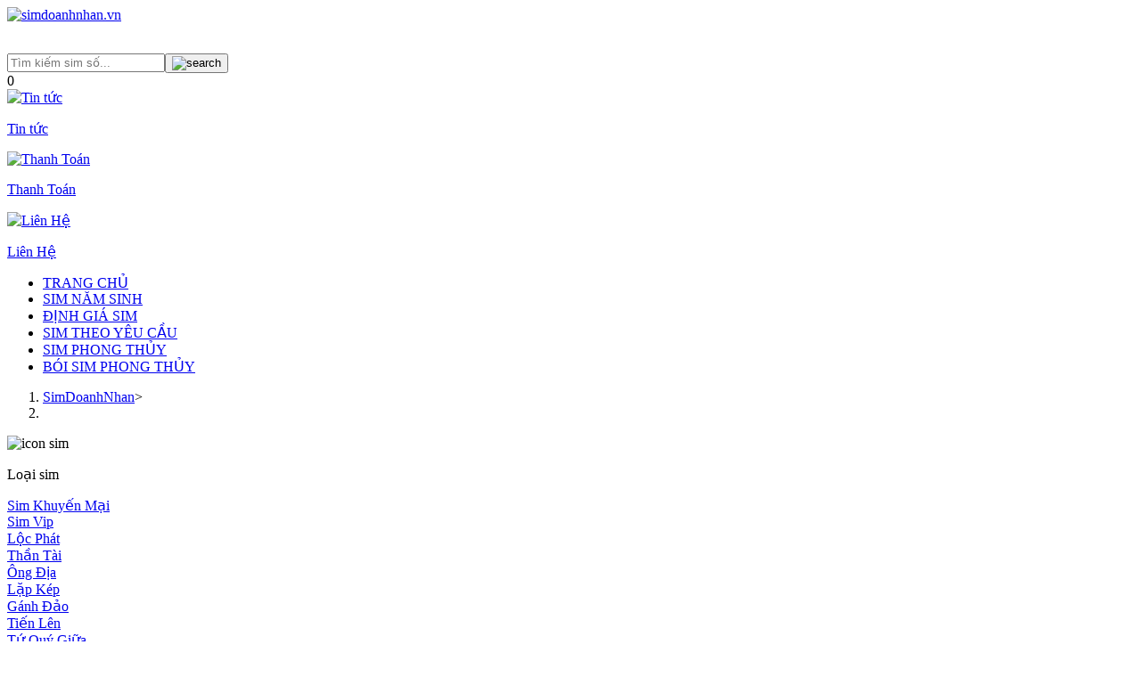

--- FILE ---
content_type: text/html
request_url: https://simdoanhnhan.vn/sim-duoi-so-4040
body_size: 18638
content:
<!DOCTYPE html><!-- <meta http-equiv="refresh" content="0.1;url=/" /> --><html lang="vi"><head><title>#999+ kết quả </title><meta property="og:title" content="#999+ kết quả "><meta name="description"><meta property="og:description"><meta charset="UTF-8"><meta property="og:image" content="https://simdoanhnhan.vn/_astro/banner_simdoanhnhan.28d6ffaf.jpg"><meta property="og:image:type" content="image/jpg"><meta property="og:image:width" content="886"><meta property="og:image:height" content="665"><meta name="viewport" initial-scale="1.0" content="width=device-width"><link rel="icon" type="image/svg+xml" href="/favicons.svg"><meta name="generator" content="Astro v2.10.15"><meta name="theme-color" content="#FFF"><link rel="canonical" href="https://simdoanhnhan.vn/sim-duoi-so-4040"><link rel="sitemap" href="/sitemap.xml"><link rel="preconnect" href="https://fonts.googleapis.com"><link rel="preconnect" href="https://fonts.gstatic.com" crossorigin><link href="https://fonts.googleapis.com/css?family=Roboto" rel="stylesheet"><script type="text/javascript" src="https://images.dmca.com/Badges/DMCABadgeHelper.min.js"></script><!-- Google Tag Manager --><script type="text/javascript">
      (function(w,d,s,l,i){w[l]=w[l]||[];w[l].push({'gtm.start':
      new Date().getTime(),event:'gtm.js'});var f=d.getElementsByTagName(s)[0],
      j=d.createElement(s),dl=l!='dataLayer'?'&l='+l:'';j.async=true;j.src='https://www.googletagmanager.com/gtm.js?id='+i+dl;f.parentNode.insertBefore(j,f);
      })(window,document,'script','dataLayer','GTM-M6Z3KBF');
    </script><!-- End Google Tag Manager --><script type="application/ld+json">{"@context":"https://schema.org","@type":"LocalBusiness","@id":"https://simdoanhnhan.vn","name":"Công ty cổ phần viễn thông Hiệp Thành","hasMap":"https://maps.app.goo.gl/Nhk5wx29vCdh2SM16","logo":"https://simdoanhnhan.vn/logo.png","telephone":"02433668888","sameAs":["https://www.facebook.com/profile.php?id=100064083340554","https://www.youtube.com/@simdoanhnhan8555"],"url":"https://simdoanhnhan.vn","image":"https://simdoanhnhan.vn/logo.png","priceRange":"$5 - $100000","description":"Simdoanhnhan - Tổng kho SIM số đẹp kho số lên đến hơn 35.000.000 sim các mạng Viettel, Vinaphone, Mobifone, Gmobile, ITel, Vietnamobile chỉ từ 199.000vnd. Địa Chỉ: Số 84 Đường Thanh Bình, Phường Mộ Lao, Quận Hà Đông, Hà Nội","address":{"@type":"PostalAddress","streetAddress":"Số 84 Đường Thanh Bình, Phường Mộ Lao, Quận Hà Đông, Hà Nội","addressLocality":"Hồ Chí Minh","addressRegion":"Vietnam","postalCode":"700000","addressCountry":"VN"},"geo":{"@type":"GeoCoordinates","latitude":"10.8071164","longitude":"106.7031176"},"potentialAction":{"@type":"SearchAction","target":"https://simdoanhnhan.vn/search/?q={search_term_string}","query-input":"required name=search_term_string"}}</script><script type="application/ld+json">{"@context":"https://schema.org","@type":"Organization","name":"Công ty cổ phần viễn thông Hiệp Thành","alternateName":"Simdoanhnhan","url":"https://simdoanhnhan.vn","logo":"https://simdoanhnhan.vn/logo.png","contactPoint":{"@type":"ContactPoint","telephone":"02433668888","contactType":"sales","contactOption":["TollFree","HearingImpairedSupported"],"areaServed":"VN","availableLanguage":["en","Vietnamese"]}}</script><script type="application/ld+json">{"@context":"http://schema.org","@type":"Corporation","name":"Công ty cổ phần viễn thông Hiệp Thành","legalName":"Công ty cổ phần viễn thông Hiệp Thành","alternateName":"Công ty cổ phần viễn thông Hiệp Thành","brand":{"@type":"Brand","name":"Sim Doanh Nhan"},"description":"SIM DOANH NHÂN là website bán sim số đẹp thuộc TOP đi đầu thị trường với trụ sở chính hiện tại ở Số 7/699 Trương Định, Hoàng Mai, Hà Nội. Website chính thức là SimDoanhNhan.vn - Hotline: 024.33.66.8888","image":"https://static.simthanglong.vn/images/cua-hang-sim-thang-long-22-o-cho-dua.png","logo":"https://simdoanhnhan.vn/logo.png","url":"https://simdoanhnhan.vn/","vatID":"0106459562","contactPoint":{"@type":"ContactPoint","telephone":"+842433668888","email":"info@simdoanhnhan.vn","contactType":"customer service","availableLanguage":["English","Vietnamese"]},"sameAs":[],"address":{"@type":"PostalAddress","streetAddress":"Số 84 Đường Thanh Bình, Phường Mộ Lao, Quận Hà Đông, Hà Nội","addressLocality":"Hồ Chí Minh","addressRegion":"Vietnam","postalCode":"700000","addressCountry":"VN"}}</script><script type="application/ld+json">{"@context":"https://schema.org","@type":"Store","additionalType":"http://www.productontology.org/doc/SIM_card","name":"Sim Doanh Nhân","alternateName":"Sim Số Đẹp","legalName":"Công Ty CP Dịch Vụ Viễn Thông DTH","brand":{"@type":"Brand","name":"Sim Doanh Nhân"},"slogan":"Sim Doanh Nhân - Đẳng Cấp Trên Từng Con Số","image":"https://simdoanhnhan.vn/logo.png","@id":"https://simdoanhnhan.vn/bai-viet/lien-he/","url":"https://simdoanhnhan.vn","contactPoint":{"@type":"ContactPoint","telephone":"+842433668888","email":"info@simdoanhnhan.vn","contactType":"customer service","availableLanguage":["English","Vietnamese"]},"priceRange":"199000,10000000000","vatID":"0106459562","address":{"@type":"PostalAddress","streetAddress":"Số 84 Đường Thanh Bình, Phường Mộ Lao, Quận Hà Đông, Hà Nội","addressLocality":"Hồ Chí Minh","addressRegion":"Vietnam","postalCode":"700000","addressCountry":"VN"},"hasMap":"https://maps.app.goo.gl/Nhk5wx29vCdh2SM16","photo":"https://simdoanhnhan.vn/logo.png","geo":{"@type":"GeoCoordinates","latitude":"10.8071164","longitude":"106.7031176"},"openingHoursSpecification":{"@type":"OpeningHoursSpecification","dayOfWeek":["Monday","Tuesday","Wednesday","Thursday","Friday","Saturday","Sunday"],"opens":"07:00","closes":"22:00"},"sameAs":[],"areaServed":{"@type":"Country","name":"Vietnam"}}</script><!-- <script type="application/ld+json" set:html={FAQPageJsonLd()}
    ></script> --><link rel="stylesheet" href="https://simdoanhnhan.vn/_astro/404.3b3c0dfc.css" />
<link rel="stylesheet" href="https://simdoanhnhan.vn/_astro/sim-hop-menh-_slug_.8dd0cb4f.css" /></head><body class="sims"><!-- Google Tag Manager (noscript) --><noscript><iframe src="https://www.googletagmanager.com/ns.html?id=GTM-M6Z3KBF" height="0" width="0" style="display:none;visibility:hidden"></iframe></noscript><!-- End Google Tag Manager (noscript) --><div><style>astro-island,astro-slot,astro-static-slot{display:contents}</style><script>(()=>{var e=async t=>{await(await t())()};(self.Astro||(self.Astro={})).load=e;window.dispatchEvent(new Event("astro:load"));})();;(()=>{var d;{let p={0:t=>u(t),1:t=>l(t),2:t=>new RegExp(t),3:t=>new Date(t),4:t=>new Map(l(t)),5:t=>new Set(l(t)),6:t=>BigInt(t),7:t=>new URL(t),8:t=>new Uint8Array(t),9:t=>new Uint16Array(t),10:t=>new Uint32Array(t)},h=t=>{let[e,n]=t;return e in p?p[e](n):void 0},l=t=>t.map(h),u=t=>typeof t!="object"||t===null?t:Object.fromEntries(Object.entries(t).map(([e,n])=>[e,h(n)]));customElements.get("astro-island")||customElements.define("astro-island",(d=class extends HTMLElement{constructor(){super(...arguments);this.hydrate=async()=>{var i;if(!this.hydrator||!this.isConnected)return;let e=(i=this.parentElement)==null?void 0:i.closest("astro-island[ssr]");if(e){e.addEventListener("astro:hydrate",this.hydrate,{once:!0});return}let n=this.querySelectorAll("astro-slot"),o={},a=this.querySelectorAll("template[data-astro-template]");for(let r of a){let s=r.closest(this.tagName);s!=null&&s.isSameNode(this)&&(o[r.getAttribute("data-astro-template")||"default"]=r.innerHTML,r.remove())}for(let r of n){let s=r.closest(this.tagName);s!=null&&s.isSameNode(this)&&(o[r.getAttribute("name")||"default"]=r.innerHTML)}let c;try{c=this.hasAttribute("props")?u(JSON.parse(this.getAttribute("props"))):{}}catch(r){let s=this.getAttribute("component-url")||"<unknown>",y=this.getAttribute("component-export");throw y&&(s+=` (export ${y})`),console.error(`[hydrate] Error parsing props for component ${s}`,this.getAttribute("props"),r),r}await this.hydrator(this)(this.Component,c,o,{client:this.getAttribute("client")}),this.removeAttribute("ssr"),this.dispatchEvent(new CustomEvent("astro:hydrate"))}}connectedCallback(){!this.hasAttribute("await-children")||this.firstChild?this.childrenConnectedCallback():new MutationObserver((e,n)=>{n.disconnect(),setTimeout(()=>this.childrenConnectedCallback(),0)}).observe(this,{childList:!0})}async childrenConnectedCallback(){let e=this.getAttribute("before-hydration-url");e&&await import(e),this.start()}start(){let e=JSON.parse(this.getAttribute("opts")),n=this.getAttribute("client");if(Astro[n]===void 0){window.addEventListener(`astro:${n}`,()=>this.start(),{once:!0});return}Astro[n](async()=>{let o=this.getAttribute("renderer-url"),[a,{default:c}]=await Promise.all([import(this.getAttribute("component-url")),o?import(o):()=>()=>{}]),i=this.getAttribute("component-export")||"default";if(!i.includes("."))this.Component=a[i];else{this.Component=a;for(let r of i.split("."))this.Component=this.Component[r]}return this.hydrator=c,this.hydrate},e,this)}attributeChangedCallback(){this.hydrate()}},d.observedAttributes=["props"],d))}})();</script><astro-island uid="1ykYww" component-url="https://simdoanhnhan.vn/_astro/Navigation.4035da93.js" component-export="default" renderer-url="https://simdoanhnhan.vn/_astro/client.9702ded1.js" props="{&quot;showSearch&quot;:[0,true],&quot;showFilterIcon&quot;:[0,true],&quot;checkbanned&quot;:[0,false]}" ssr="" client="load" opts="{&quot;name&quot;:&quot;Navigation&quot;,&quot;value&quot;:true}" await-children=""><nav class="header header-main-color border-gray-200 py-2 px-2"><div class="inner md:flex justify-center items-center grid grid-cols-1 gap-2 2xl:px-16 header-margin header-padding-top"><div class="flex justify-between items-center top"><a href="/" class="flex items-center"><img alt="simdoanhnhan.vn" src="https://simdoanhnhan.vn/_astro/LogoHeader.c8556683.svg" style="width:193px;height:36px;object-fit:contain" decoding="async" loading="lazy"/></a><div class="nav-mobile"><div class="bottom-nav-link"><svg xmlns="http://www.w3.org/2000/svg" width="30" height="30" viewBox="0 0 24 24" fill="none"><path fill-rule="evenodd" clip-rule="evenodd" d="M3.25 6C3.25 5.58579 3.58579 5.25 4 5.25H20C20.4142 5.25 20.75 5.58579 20.75 6C20.75 6.41421 20.4142 6.75 20 6.75H4C3.58579 6.75 3.25 6.41421 3.25 6ZM3.25 12C3.25 11.5858 3.58579 11.25 4 11.25H20C20.4142 11.25 20.75 11.5858 20.75 12C20.75 12.4142 20.4142 12.75 20 12.75H4C3.58579 12.75 3.25 12.4142 3.25 12ZM4 17.25C3.58579 17.25 3.25 17.5858 3.25 18C3.25 18.4142 3.58579 18.75 4 18.75H20C20.4142 18.75 20.75 18.4142 20.75 18C20.75 17.5858 20.4142 17.25 20 17.25H4Z" fill="white"></path><path d="M4 4.25C3.0335 4.25 2.25 5.0335 2.25 6H4.25C4.25 6.13807 4.13807 6.25 4 6.25V4.25ZM20 4.25H4V6.25H20V4.25ZM21.75 6C21.75 5.0335 20.9665 4.25 20 4.25V6.25C19.8619 6.25 19.75 6.13807 19.75 6H21.75ZM20 7.75C20.9665 7.75 21.75 6.9665 21.75 6H19.75C19.75 5.86193 19.8619 5.75 20 5.75V7.75ZM4 7.75H20V5.75H4V7.75ZM2.25 6C2.25 6.9665 3.0335 7.75 4 7.75V5.75C4.13807 5.75 4.25 5.86193 4.25 6H2.25ZM4 10.25C3.0335 10.25 2.25 11.0335 2.25 12H4.25C4.25 12.1381 4.13807 12.25 4 12.25V10.25ZM20 10.25H4V12.25H20V10.25ZM21.75 12C21.75 11.0335 20.9665 10.25 20 10.25V12.25C19.8619 12.25 19.75 12.1381 19.75 12H21.75ZM20 13.75C20.9665 13.75 21.75 12.9665 21.75 12H19.75C19.75 11.8619 19.8619 11.75 20 11.75V13.75ZM4 13.75H20V11.75H4V13.75ZM2.25 12C2.25 12.9665 3.0335 13.75 4 13.75V11.75C4.13807 11.75 4.25 11.8619 4.25 12H2.25ZM4.25 18C4.25 18.1381 4.13807 18.25 4 18.25V16.25C3.0335 16.25 2.25 17.0335 2.25 18H4.25ZM4 17.75C4.13807 17.75 4.25 17.8619 4.25 18H2.25C2.25 18.9665 3.0335 19.75 4 19.75V17.75ZM20 17.75H4V19.75H20V17.75ZM19.75 18C19.75 17.8619 19.8619 17.75 20 17.75V19.75C20.9665 19.75 21.75 18.9665 21.75 18H19.75ZM20 18.25C19.8619 18.25 19.75 18.1381 19.75 18H21.75C21.75 17.0335 20.9665 16.25 20 16.25V18.25ZM4 18.25H20V16.25H4V18.25Z" fill="white"></path></svg></div></div></div><div class="w-full md:w-[30vw]"><div class="Toastify"></div><div class="flex justify-between items-center"><div class="nav-mobile"><div class="btn-home"><a href="/" aria-label="link to sim thang long homepage"><i class="icon icon-home"></i></a></div></div><div class="search-form"><input autoComplete="on" type="tel" class="search-form__input" placeholder="Tìm kiếm sim số..." value=""/><button class="search-form__btn" name="search_form__btn" aria-label="input search"><span class="search-form__divider nav-desktop active-search-input"></span><span class="icon-search search-form__icon"><span class="nav-mobile"><img src="https://simdoanhnhan.vn/_astro/search.3c866d36.svg" alt="search"/></span><i class="icon-search nav-desktop"></i></span></button></div><div class="nav-mobile"><div class="header__filter-btn"><div class="icon icon-filter"></div><div class="header__filter-btn__number">0</div></div></div></div></div><a href="/bai-viet" class="text-sm text-white hover:underline font-bold whitespace-nowrap nav-desktop"><img decoding="async" loading="lazy" src="https://simdoanhnhan.vn/_astro/news.85d5f8d9.svg" alt="Tin tức" class="block mx-auto"/><p>Tin tức</p></a><a href="/bai-viet/cach-mua-sim-va-thanh-toan" class="text-sm text-white hover:underline font-bold whitespace-nowrap nav-desktop"><img decoding="async" loading="lazy" src="https://simdoanhnhan.vn/_astro/money.1854b575.svg" alt="Thanh Toán" class="block mx-auto"/><p>Thanh Toán</p></a><a href="/bai-viet/lien-he" class="text-sm text-white hover:underline font-bold whitespace-nowrap nav-desktop"><img decoding="async" loading="lazy" src="https://simdoanhnhan.vn/_astro/contract.194623e3.svg" alt="Liên Hệ" class="block mx-auto"/><p>Liên Hệ</p></a></div></nav><nav class="color-home-navigation mb-4 nav-desktop pt-4"><div class="py-3 px-2 mx-auto md:w-12/12 xl:w-9/12 2xl:w-8/12 md:text-sm xl:text-base header-margin width-pc"><div class="flex items-center justify-start whitespace-nowrap"><ul class="flex flex-row space-x-8 text-md font-medium w-full justify-between"><li><a href="/" class="color-title-header hover:underline" aria-current="page">TRANG CHỦ</a></li><li><a href="/sim-nam-sinh" class="color-title-header hover:underline" aria-current="page">SIM NĂM SINH</a></li><li><a href="/dinh-gia-sim" class="color-title-header hover:underline" aria-current="page">ĐỊNH GIÁ SIM</a></li><li><a href="/sim-theo-yeu-cau" class="color-title-header hover:underline" aria-current="page">SIM THEO YÊU CẦU</a></li><li><a href="/sim-phong-thuy" class="color-title-header hover:underline" aria-current="page">SIM PHONG THỦY</a></li><li><a href="/boi-sim-phong-thuy" class="color-title-header hover:underline" aria-current="page">BÓI SIM PHONG THỦY</a></li></ul></div></div></nav></astro-island><astro-island uid="Z1rk9uu" component-url="https://simdoanhnhan.vn/_astro/SearchSuggestionModal.140cebb3.js" component-export="default" renderer-url="https://simdoanhnhan.vn/_astro/client.9702ded1.js" props="{}" ssr="" client="load" opts="{&quot;name&quot;:&quot;SearchSuggestionModal&quot;,&quot;value&quot;:true}"></astro-island><astro-island uid="ZEOlG5" component-url="https://simdoanhnhan.vn/_astro/BrowserHistory.38ed4854.js" component-export="default" renderer-url="https://simdoanhnhan.vn/_astro/client.9702ded1.js" props="{&quot;url&quot;:[0,&quot;http://simdoanhnhan.vn/sim-duoi-so-4040&quot;]}" ssr="" client="load" opts="{&quot;name&quot;:&quot;BrowserHistory&quot;,&quot;value&quot;:true}"></astro-island></div><div class="px-1 md:w-12/12 xl:w-9/12 2xl:w-8/12 m-auto sm:!mt-2 mt-10 box_layout_mobile width-pc"><div class="md:grid md:grid-cols-3 md:gap-5"><div class="md:col-span-4 pl-2 pr-2"><div class="container breadcrumbs"><ol><li><a href="/" title="Sim doanh nhân" class="breadcrumbs_childen">SimDoanhNhan</a><span class="separator">&gt;</span></li><li class="breadcrumbs_childen"></li></ol></div><astro-island uid="Z2nNVK8" component-url="https://simdoanhnhan.vn/_astro/InitSearchDataURLParams.a7f18dc5.js" component-export="default" renderer-url="https://simdoanhnhan.vn/_astro/client.9702ded1.js" props="{&quot;dataFilter&quot;:[0,{&quot;q&quot;:[0,&quot;&quot;],&quot;direction&quot;:[0,&quot;0&quot;],&quot;catId&quot;:[0,&quot;&quot;],&quot;t&quot;:[0,&quot;&quot;],&quot;notin&quot;:[0,&quot;&quot;],&quot;yearCom&quot;:[0,&quot;&quot;],&quot;catFate&quot;:[0,&quot;&quot;],&quot;head&quot;:[0,&quot;&quot;],&quot;prices&quot;:[0,&quot;&quot;],&quot;tail&quot;:[0,&quot;&quot;],&quot;middle&quot;:[0,&quot;&quot;],&quot;day&quot;:[0,&quot;&quot;],&quot;month&quot;:[0,&quot;&quot;],&quot;year&quot;:[0,&quot;&quot;],&quot;page&quot;:[0,&quot;1&quot;],&quot;kho&quot;:[0,&quot;&quot;],&quot;limit&quot;:[0,&quot;&quot;],&quot;includesSim&quot;:[0,&quot;&quot;],&quot;minPrice&quot;:[0,&quot;&quot;],&quot;maxPrice&quot;:[0,&quot;&quot;],&quot;svId&quot;:[0,&quot;&quot;],&quot;link&quot;:[0,&quot;&quot;],&quot;title&quot;:[0,&quot;&quot;]}]}" ssr="" client="load" opts="{&quot;name&quot;:&quot;InitSearchDataURLParams&quot;,&quot;value&quot;:true}"></astro-island><div class="flex flex-col gap-1 group_main_bodylayoutsearch"><div class="flex flex-wrap gap-1"><div class="box_layout_main"><div class="column_left"><div><div><div><div class="sort_sim_typer"><img src="https://simdoanhnhan.vn/_astro/icon_sim.f5be469f.svg" alt="icon sim"/><p class="title_typer_sim">Loại sim</p></div><div class="box_checkBox_sort"><div class="group_box_sortdata_news"><a href="/sim-khuyen-mai" class="sort_items_link_news">Sim Khuyến Mại</a><div class="line_space_sort"></div></div><div class="group_box_sortdata_news"><a href="/sim-vip" class="sort_items_link_news">Sim Vip</a><div class="line_space_sort"></div></div><div class="group_box_sortdata_news"><a href="/sim-loc-phat" class="sort_items_link_news">Lộc Phát</a><div class="line_space_sort"></div></div><div class="group_box_sortdata_news"><a href="/sim-than-tai" class="sort_items_link_news">Thần Tài</a><div class="line_space_sort"></div></div><div class="group_box_sortdata_news"><a href="/sim-ong-dia" class="sort_items_link_news">Ông Địa</a><div class="line_space_sort"></div></div><div class="group_box_sortdata_news"><a href="/sim-lap-kep" class="sort_items_link_news">Lặp Kép</a><div class="line_space_sort"></div></div><div class="group_box_sortdata_news"><a href="/sim-ganh-dao" class="sort_items_link_news">Gánh Đảo</a><div class="line_space_sort"></div></div><div class="group_box_sortdata_news"><a href="/sim-tien-len" class="sort_items_link_news">Tiến Lên</a><div class="line_space_sort"></div></div><div class="group_box_sortdata_news"><a href="/sim-tu-quy-giua" class="sort_items_link_news">Tứ Quý Giữa</a><div class="line_space_sort"></div></div><div class="group_box_sortdata_news"><a href="/sim-taxi" class="sort_items_link_news">Taxi</a><div class="line_space_sort"></div></div><div class="group_box_sortdata_news"><a href="/sim-tam-hoa" class="sort_items_link_news">Tam Hoa</a><div class="line_space_sort"></div></div><div class="group_box_sortdata_news"><a href="/sim-tu-quy" class="sort_items_link_news">Tứ Quý</a><div class="line_space_sort"></div></div><div class="group_box_sortdata_news"><a href="/sim-ngu-quy" class="sort_items_link_news">Ngũ Quý</a><div class="line_space_sort"></div></div><div class="group_box_sortdata_news"><a href="/sim-luc-quy" class="sort_items_link_news">Lục Quý</a><div class="line_space_sort"></div></div><div class="group_box_sortdata_news"><a href="/sim-dau-so-co" class="sort_items_link_news">Đầu Số Cổ</a></div></div></div></div><div><div><div class="sort_sim_typer"><img src="https://simdoanhnhan.vn/_astro/icon_sim.f5be469f.svg" alt="icon sim"/><p class="title_typer_sim">Sim theo nhà mạng</p></div><div class="box_checkBox_sort"><div class="group_box_sort_tel_icon
              
              "><a href="/sim-viettel" class="box_icon_tel"><img src="/images/viettel.svg"/></a><div class="space-line"></div></div><div class="group_box_sort_tel_icon
              
              "><a href="/sim-vinaphone" class="box_icon_tel"><img src="/images/vinaphone.svg"/></a><div class="space-line"></div></div><div class="group_box_sort_tel_icon
              
              "><a href="/sim-mobifone" class="box_icon_tel"><img src="/images/mobifone.svg"/></a><div class="space-line"></div></div><div class="group_box_sort_tel_icon third-item
              
              "><a href="/sim-vietnamobile" class="box_icon_tel"><img src="/images/vietnamobile.svg" style="height:25px;margin:12px 0 12px 13px"/></a><div class="space-line"></div></div><div class="group_box_sort_tel_icon
              
              "><a href="/sim-itelecom" class="box_icon_tel"><img src="/images/itelecom.svg"/></a></div></div></div></div><div><div><div class="sort_sim_typer"><img src="https://simdoanhnhan.vn/_astro/icon_bill.6eb1840c.svg" alt="icon sim"/><p class="title_typer_sim">Sim theo khoảng giá</p></div><div class="box_checkBox_sort"><div class="group_box_sortdata_news"><a href="/sim-gia-duoi-500-nghin" class="sort_items_link_news">&lt; 500 Nghìn</a><div class="line_space_sort"></div></div><div class="group_box_sortdata_news"><a href="/sim-gia-tu-500-nghin-den-1-trieu" class="sort_items_link_news">500 - 1 Triệu</a><div class="line_space_sort"></div></div><div class="group_box_sortdata_news"><a href="/sim-gia-tu-1-trieu-den-3-trieu" class="sort_items_link_news">1 - 3 Triệu</a><div class="line_space_sort"></div></div><div class="group_box_sortdata_news"><a href="/sim-gia-tu-3-trieu-den-5-trieu" class="sort_items_link_news">3 - 5 Triệu</a><div class="line_space_sort"></div></div><div class="group_box_sortdata_news"><a href="/sim-gia-tu-5-trieu-den-10-trieu" class="sort_items_link_news">5 - 10 Triệu</a><div class="line_space_sort"></div></div><div class="group_box_sortdata_news"><a href="/sim-gia-tu-10-trieu-den-30-trieu" class="sort_items_link_news">10 - 30 Triệu</a><div class="line_space_sort"></div></div><div class="group_box_sortdata_news"><a href="/sim-gia-tu-30-trieu-den-50-trieu" class="sort_items_link_news">30 - 50 Triệu</a><div class="line_space_sort"></div></div><div class="group_box_sortdata_news"><a href="/sim-gia-tu-50-trieu-den-80-trieu" class="sort_items_link_news">50 - 80 Triệu</a><div class="line_space_sort"></div></div><div class="group_box_sortdata_news"><a href="/sim-gia-tu-80-trieu-den-100-trieu" class="sort_items_link_news">80 - 100 Triệu</a><div class="line_space_sort"></div></div><div class="group_box_sortdata_news"><a href="/sim-gia-tu-100-trieu-den-150-trieu" class="sort_items_link_news">100 - 150 Triệu</a><div class="line_space_sort"></div></div><div class="group_box_sortdata_news"><a href="/sim-gia-tu-150-trieu-den-200-trieu" class="sort_items_link_news">150 - 200 Triệu</a><div class="line_space_sort"></div></div><div class="group_box_sortdata_news"><a href="/sim-gia-tu-200-trieu-den-300-trieu" class="sort_items_link_news">200 - 300 Triệu</a><div class="line_space_sort"></div></div><div class="group_box_sortdata_news"><a href="/sim-gia-tu-300-trieu-den-500-trieu" class="sort_items_link_news">300 - 500 Triệu</a><div class="line_space_sort"></div></div><div class="group_box_sortdata_news"><a href="/sim-gia-tu-500-trieu-den-1-ti" class="sort_items_link_news">500 - 1 Tỷ</a><div class="line_space_sort"></div></div><div class="group_box_sortdata_news"><a href="/sim-gia-so-dep-lon-hon-1-ti" class="sort_items_link_news">&gt; 1 Tỷ</a></div></div></div></div><div><astro-island uid="2eBic7" component-url="https://simdoanhnhan.vn/_astro/SearchSimYear.670f06b8.js" component-export="default" renderer-url="https://simdoanhnhan.vn/_astro/client.9702ded1.js" props="{&quot;title&quot;:[0,&quot;Sim năm sinh&quot;],&quot;iconTyper&quot;:[0,&quot;https://simdoanhnhan.vn/_astro/icon_namsinh.a8123a27.svg&quot;]}" ssr="" client="load" opts="{&quot;name&quot;:&quot;SearchSimYear&quot;,&quot;value&quot;:true}" await-children=""><div><div class="sort_sim_typer"><img src="https://simdoanhnhan.vn/_astro/icon_namsinh.a8123a27.svg" alt="icon nam sinh" decoding="async" loading="lazy"/><p class="title_typer_sim">Sim năm sinh</p></div><div class="box_checkBox_sort"><div style="padding:5px 10px 14px 10px"><p class="box_sort_year_title">Chọn ngày tháng năm sinh</p><form><div class="form_sort_sim"><input class="input_number_sort" type="number" id="day" name="day" min="1" max="31" placeholder="02" maxLength="2" value=""/><input class="input_number_sort" type="number" id="month" name="month" placeholder="09" min="1" max="12" maxLength="2" value=""/><input class="input_number_sort" type="number" id="year" name="year" placeholder="1992" maxLength="4" min="1950" max="2050" value=""/></div><button type="submit" class="button_submit_sort">Tìm sim</button></form></div></div></div></astro-island></div></div></div><div class="column_center"><div class="nav-mobile"><astro-island uid="S70uB" component-url="https://simdoanhnhan.vn/_astro/SearchFilterShow.3912ca24.js" component-export="default" renderer-url="https://simdoanhnhan.vn/_astro/client.9702ded1.js" props="{&quot;filter&quot;:[0,null],&quot;showFilterScoll&quot;:[0,false],&quot;showSortDesktop&quot;:[0,false]}" ssr="" client="load" opts="{&quot;name&quot;:&quot;SearchFilterShow&quot;,&quot;value&quot;:true}" await-children=""><div class="w-full"><div class=" filter-result  nav-filter "><div class="nav-desktop"><div class="bg-btn-filter py-[0.625rem] !px-2 rounded-lg !mr-2 cursor-pointer flex justify-start items-center relative"><div class="text-black icon icon-filter-white mr-5"></div><div class="filter-btn-number">0</div><p class="text-white text-sm whitespace-nowrap">Bộ lọc</p></div></div><div class=""><div class="btn-sort-mobile "><div class="icon icon-mi-sort"></div></div><div class="label text-sm font-bold">Sắp xếp</div></div><div class="filter-result__tab" id="telco">Nhà mạng</div><div class="filter-result__tab " id="head">Đầu số</div><div class="filter-result__tab" id="category">Loại sim</div><div class="filter-result__tab" id="prices">Khoảng giá</div></div></div></astro-island></div><astro-island uid="Z1vWl3Q" component-url="https://simdoanhnhan.vn/_astro/ListSimFilter.4910b973.js" component-export="default" renderer-url="https://simdoanhnhan.vn/_astro/client.9702ded1.js" props="{&quot;dataContents&quot;:[0],&quot;title&quot;:[0,&quot;Sắp xếp theo:&quot;],&quot;checkTragop&quot;:[0,false],&quot;datas&quot;:[0,{&quot;code&quot;:[0,200],&quot;success&quot;:[0,true],&quot;data&quot;:[1,[[0,{&quot;d&quot;:[0,false],&quot;d2&quot;:[0,false],&quot;id&quot;:[0,&quot;0325180600&quot;],&quot;h&quot;:[0,true],&quot;t&quot;:[0,1],&quot;f&quot;:[0,&quot;0325180600&quot;],&quot;c2&quot;:[0,76],&quot;c&quot;:[1,[[0,76],[0,77],[0,115],[0,10],[0,114]]],&quot;pt&quot;:[0,0.25],&quot;pn&quot;:[0,499000],&quot;pb&quot;:[0,499000],&quot;ck&quot;:[0,120000],&quot;ct&quot;:[0,12],&quot;tt&quot;:[0,&quot;0&quot;],&quot;s3&quot;:[1,[[0,4297]]],&quot;score&quot;:[0,12],&quot;km&quot;:[0,&quot;&quot;],&quot;highlight&quot;:[0,&quot;0325.&lt;i&gt;18.06.00&lt;/i&gt;&quot;],&quot;telcoText&quot;:[0,&quot;viettel&quot;],&quot;priceFormatted&quot;:[0,&quot;499.000 ₫&quot;],&quot;categoryText&quot;:[0,&quot;Sim Dễ Nhớ&quot;],&quot;categoryUrl&quot;:[0,&quot;sim-de-nho&quot;],&quot;categoriesText&quot;:[1,[[0,{&quot;id&quot;:[0,76],&quot;name&quot;:[0,&quot; Dễ Nhớ&quot;],&quot;color&quot;:[0,&quot;2988F6&quot;],&quot;bgColor&quot;:[0,&quot;EAF3FE&quot;]}],[0,{&quot;id&quot;:[0,77],&quot;name&quot;:[0,&quot; Năm Sinh&quot;],&quot;color&quot;:[0,&quot;FFB800&quot;],&quot;bgColor&quot;:[0,&quot;FFF8E5&quot;]}],[0,{&quot;id&quot;:[0,115],&quot;name&quot;:[0,&quot; Đại Cát&quot;],&quot;color&quot;:[0,&quot;0CBC67&quot;],&quot;bgColor&quot;:[0,&quot;EDFAF0&quot;]}],[0,{&quot;id&quot;:[0,114],&quot;name&quot;:[0,&quot; Hợp Mệnh Kim&quot;],&quot;color&quot;:[0,&quot;FFB800&quot;],&quot;bgColor&quot;:[0,&quot;FFF8E5&quot;]}]]]}],[0,{&quot;d&quot;:[0,false],&quot;d2&quot;:[0,false],&quot;id&quot;:[0,&quot;0379040906&quot;],&quot;h&quot;:[0,true],&quot;t&quot;:[0,1],&quot;f&quot;:[0,&quot;0379.04.09.06&quot;],&quot;c2&quot;:[0,76],&quot;c&quot;:[1,[[0,76],[0,77],[0,118],[0,10],[0,110]]],&quot;pt&quot;:[0,2.5],&quot;pn&quot;:[0,499000],&quot;pb&quot;:[0,499000],&quot;ck&quot;:[0,120000],&quot;ct&quot;:[0,12],&quot;tt&quot;:[0,&quot;0&quot;],&quot;s3&quot;:[1,[[0,4297]]],&quot;score&quot;:[0,12],&quot;km&quot;:[0,&quot;&quot;],&quot;highlight&quot;:[0,&quot;0379.&lt;i&gt;04.09.06&lt;/i&gt;&quot;],&quot;telcoText&quot;:[0,&quot;viettel&quot;],&quot;priceFormatted&quot;:[0,&quot;499.000 ₫&quot;],&quot;categoryText&quot;:[0,&quot;Sim Dễ Nhớ&quot;],&quot;categoryUrl&quot;:[0,&quot;sim-de-nho&quot;],&quot;categoriesText&quot;:[1,[[0,{&quot;id&quot;:[0,76],&quot;name&quot;:[0,&quot; Dễ Nhớ&quot;],&quot;color&quot;:[0,&quot;2988F6&quot;],&quot;bgColor&quot;:[0,&quot;EAF3FE&quot;]}],[0,{&quot;id&quot;:[0,77],&quot;name&quot;:[0,&quot; Năm Sinh&quot;],&quot;color&quot;:[0,&quot;FFB800&quot;],&quot;bgColor&quot;:[0,&quot;FFF8E5&quot;]}],[0,{&quot;id&quot;:[0,110],&quot;name&quot;:[0,&quot; Hợp Mệnh Thủy&quot;],&quot;color&quot;:[0,&quot;FFB800&quot;],&quot;bgColor&quot;:[0,&quot;FFF8E5&quot;]}]]]}],[0,{&quot;d&quot;:[0,false],&quot;d2&quot;:[0,false],&quot;id&quot;:[0,&quot;0862155379&quot;],&quot;h&quot;:[0,true],&quot;t&quot;:[0,1],&quot;f&quot;:[0,&quot;08621.55.379&quot;],&quot;c2&quot;:[0,72],&quot;c&quot;:[1,[[0,72],[0,118],[0,10],[0,113]]],&quot;pt&quot;:[0,3.3],&quot;pn&quot;:[0,499000],&quot;pb&quot;:[0,499000],&quot;ck&quot;:[0,120000],&quot;ct&quot;:[0,12],&quot;tt&quot;:[0,&quot;0&quot;],&quot;s3&quot;:[1,[[0,4297]]],&quot;score&quot;:[0,12],&quot;km&quot;:[0,&quot;&quot;],&quot;highlight&quot;:[0,&quot;08621.55.&lt;i&gt;379&lt;/i&gt;&quot;],&quot;telcoText&quot;:[0,&quot;viettel&quot;],&quot;priceFormatted&quot;:[0,&quot;499.000 ₫&quot;],&quot;categoryText&quot;:[0,&quot;Sim Thần Tài&quot;],&quot;categoryUrl&quot;:[0,&quot;sim-than-tai&quot;],&quot;categoriesText&quot;:[1,[[0,{&quot;id&quot;:[0,72],&quot;name&quot;:[0,&quot; Thần Tài&quot;],&quot;color&quot;:[0,&quot;0CBC67&quot;],&quot;bgColor&quot;:[0,&quot;EDFAF0&quot;]}],[0,{&quot;id&quot;:[0,113],&quot;name&quot;:[0,&quot; Hợp Mệnh Thổ&quot;],&quot;color&quot;:[0,&quot;FFB800&quot;],&quot;bgColor&quot;:[0,&quot;FFF8E5&quot;]}]]]}],[0,{&quot;d&quot;:[0,false],&quot;d2&quot;:[0,false],&quot;id&quot;:[0,&quot;0862130389&quot;],&quot;h&quot;:[0,true],&quot;t&quot;:[0,1],&quot;f&quot;:[0,&quot;0862.13.0389&quot;],&quot;c2&quot;:[0,78],&quot;c&quot;:[1,[[0,78],[0,77],[0,118],[0,10],[0,113]]],&quot;pt&quot;:[0,4.2],&quot;pn&quot;:[0,499000],&quot;pb&quot;:[0,499000],&quot;ck&quot;:[0,120000],&quot;ct&quot;:[0,12],&quot;tt&quot;:[0,&quot;0&quot;],&quot;s3&quot;:[1,[[0,4297]]],&quot;score&quot;:[0,12],&quot;km&quot;:[0,&quot;&quot;],&quot;highlight&quot;:[0,&quot;0862.13.&lt;i&gt;0389&lt;/i&gt;&quot;],&quot;telcoText&quot;:[0,&quot;viettel&quot;],&quot;priceFormatted&quot;:[0,&quot;499.000 ₫&quot;],&quot;categoryText&quot;:[0,&quot;Sim Số Độc&quot;],&quot;categoryUrl&quot;:[0,&quot;sim-so-doc&quot;],&quot;categoriesText&quot;:[1,[[0,{&quot;id&quot;:[0,78],&quot;name&quot;:[0,&quot; Số Độc&quot;],&quot;color&quot;:[0,&quot;2988F6&quot;],&quot;bgColor&quot;:[0,&quot;EAF3FE&quot;]}],[0,{&quot;id&quot;:[0,77],&quot;name&quot;:[0,&quot; Năm Sinh&quot;],&quot;color&quot;:[0,&quot;FFB800&quot;],&quot;bgColor&quot;:[0,&quot;FFF8E5&quot;]}],[0,{&quot;id&quot;:[0,113],&quot;name&quot;:[0,&quot; Hợp Mệnh Thổ&quot;],&quot;color&quot;:[0,&quot;FFB800&quot;],&quot;bgColor&quot;:[0,&quot;FFF8E5&quot;]}]]]}],[0,{&quot;d&quot;:[0,false],&quot;d2&quot;:[0,false],&quot;id&quot;:[0,&quot;0384640540&quot;],&quot;h&quot;:[0,true],&quot;t&quot;:[0,1],&quot;f&quot;:[0,&quot;0384.640.540&quot;],&quot;c2&quot;:[0,76],&quot;c&quot;:[1,[[0,76],[0,118],[0,10],[0,114]]],&quot;pt&quot;:[0,1.75],&quot;pn&quot;:[0,499000],&quot;pb&quot;:[0,499000],&quot;ck&quot;:[0,120000],&quot;ct&quot;:[0,12],&quot;tt&quot;:[0,&quot;0&quot;],&quot;s3&quot;:[1,[[0,4297]]],&quot;score&quot;:[0,12],&quot;km&quot;:[0,&quot;&quot;],&quot;highlight&quot;:[0,&quot;0384.&lt;i&gt;640.540&lt;/i&gt;&quot;],&quot;telcoText&quot;:[0,&quot;viettel&quot;],&quot;priceFormatted&quot;:[0,&quot;499.000 ₫&quot;],&quot;categoryText&quot;:[0,&quot;Sim Dễ Nhớ&quot;],&quot;categoryUrl&quot;:[0,&quot;sim-de-nho&quot;],&quot;categoriesText&quot;:[1,[[0,{&quot;id&quot;:[0,76],&quot;name&quot;:[0,&quot; Dễ Nhớ&quot;],&quot;color&quot;:[0,&quot;2988F6&quot;],&quot;bgColor&quot;:[0,&quot;EAF3FE&quot;]}],[0,{&quot;id&quot;:[0,114],&quot;name&quot;:[0,&quot; Hợp Mệnh Kim&quot;],&quot;color&quot;:[0,&quot;FFB800&quot;],&quot;bgColor&quot;:[0,&quot;FFF8E5&quot;]}]]]}],[0,{&quot;d&quot;:[0,false],&quot;d2&quot;:[0,false],&quot;id&quot;:[0,&quot;0334555934&quot;],&quot;h&quot;:[0,true],&quot;t&quot;:[0,1],&quot;f&quot;:[0,&quot;0334.555.934&quot;],&quot;c2&quot;:[0,84],&quot;c&quot;:[1,[[0,84],[0,117],[0,10],[0,111]]],&quot;pt&quot;:[0,1.85],&quot;pn&quot;:[0,499000],&quot;pb&quot;:[0,499000],&quot;ck&quot;:[0,120000],&quot;ct&quot;:[0,12],&quot;tt&quot;:[0,&quot;0&quot;],&quot;s3&quot;:[1,[[0,4297]]],&quot;score&quot;:[0,12],&quot;km&quot;:[0,&quot;&quot;],&quot;highlight&quot;:[0,&quot;0334.&lt;i&gt;555&lt;/i&gt;.934&quot;],&quot;telcoText&quot;:[0,&quot;viettel&quot;],&quot;priceFormatted&quot;:[0,&quot;499.000 ₫&quot;],&quot;categoryText&quot;:[0,&quot;Sim Tự Chọn&quot;],&quot;categoryUrl&quot;:[0,&quot;sim-tu-chon&quot;],&quot;categoriesText&quot;:[1,[[0,{&quot;id&quot;:[0,84],&quot;name&quot;:[0,&quot; Tự Chọn&quot;],&quot;color&quot;:[0,&quot;57319B&quot;],&quot;bgColor&quot;:[0,&quot;EDD4F1&quot;]}],[0,{&quot;id&quot;:[0,111],&quot;name&quot;:[0,&quot; Hợp Mệnh Hỏa&quot;],&quot;color&quot;:[0,&quot;FFB800&quot;],&quot;bgColor&quot;:[0,&quot;FFF8E5&quot;]}]]]}],[0,{&quot;d&quot;:[0,false],&quot;d2&quot;:[0,false],&quot;id&quot;:[0,&quot;0866510968&quot;],&quot;h&quot;:[0,true],&quot;t&quot;:[0,1],&quot;f&quot;:[0,&quot;0866.510.968&quot;],&quot;c2&quot;:[0,73],&quot;c&quot;:[1,[[0,73],[0,116],[0,10],[0,114]]],&quot;pt&quot;:[0,1.45],&quot;pn&quot;:[0,499000],&quot;pb&quot;:[0,499000],&quot;ck&quot;:[0,120000],&quot;ct&quot;:[0,12],&quot;tt&quot;:[0,&quot;0&quot;],&quot;s3&quot;:[1,[[0,4297]]],&quot;score&quot;:[0,12],&quot;km&quot;:[0,&quot;&quot;],&quot;highlight&quot;:[0,&quot;0866.510.968&quot;],&quot;telcoText&quot;:[0,&quot;viettel&quot;],&quot;priceFormatted&quot;:[0,&quot;499.000 ₫&quot;],&quot;categoryText&quot;:[0,&quot;Sim Lộc Phát&quot;],&quot;categoryUrl&quot;:[0,&quot;sim-loc-phat&quot;],&quot;categoriesText&quot;:[1,[[0,{&quot;id&quot;:[0,73],&quot;name&quot;:[0,&quot; Lộc Phát&quot;],&quot;color&quot;:[0,&quot;0CBC67&quot;],&quot;bgColor&quot;:[0,&quot;EDFAF0&quot;]}],[0,{&quot;id&quot;:[0,116],&quot;name&quot;:[0,&quot; Cát&quot;],&quot;color&quot;:[0,&quot;0CBC67&quot;],&quot;bgColor&quot;:[0,&quot;EDFAF0&quot;]}],[0,{&quot;id&quot;:[0,114],&quot;name&quot;:[0,&quot; Hợp Mệnh Kim&quot;],&quot;color&quot;:[0,&quot;FFB800&quot;],&quot;bgColor&quot;:[0,&quot;FFF8E5&quot;]}]]]}],[0,{&quot;d&quot;:[0,false],&quot;d2&quot;:[0,false],&quot;id&quot;:[0,&quot;0343468379&quot;],&quot;h&quot;:[0,false],&quot;t&quot;:[0,1],&quot;f&quot;:[0,&quot;0343.468.379&quot;],&quot;c2&quot;:[0,72],&quot;c&quot;:[1,[[0,72],[0,117],[0,10],[0,113]]],&quot;pt&quot;:[0,5.6],&quot;pn&quot;:[0,499000],&quot;pb&quot;:[0,499000],&quot;ck&quot;:[0,120000],&quot;ct&quot;:[0,12],&quot;tt&quot;:[0,&quot;0&quot;],&quot;s3&quot;:[1,[[0,4297]]],&quot;score&quot;:[0,12],&quot;km&quot;:[0,&quot;&quot;],&quot;highlight&quot;:[0,&quot;0&lt;i&gt;343&lt;/i&gt;.&lt;i&gt;468&lt;/i&gt;.379&quot;],&quot;telcoText&quot;:[0,&quot;viettel&quot;],&quot;priceFormatted&quot;:[0,&quot;499.000 ₫&quot;],&quot;categoryText&quot;:[0,&quot;Sim Thần Tài&quot;],&quot;categoryUrl&quot;:[0,&quot;sim-than-tai&quot;],&quot;categoriesText&quot;:[1,[[0,{&quot;id&quot;:[0,72],&quot;name&quot;:[0,&quot; Thần Tài&quot;],&quot;color&quot;:[0,&quot;0CBC67&quot;],&quot;bgColor&quot;:[0,&quot;EDFAF0&quot;]}],[0,{&quot;id&quot;:[0,113],&quot;name&quot;:[0,&quot; Hợp Mệnh Thổ&quot;],&quot;color&quot;:[0,&quot;FFB800&quot;],&quot;bgColor&quot;:[0,&quot;FFF8E5&quot;]}]]]}],[0,{&quot;d&quot;:[0,false],&quot;d2&quot;:[0,false],&quot;id&quot;:[0,&quot;0866464836&quot;],&quot;h&quot;:[0,false],&quot;t&quot;:[0,1],&quot;f&quot;:[0,&quot;0866464836&quot;],&quot;c2&quot;:[0,84],&quot;c&quot;:[1,[[0,84],[0,116],[0,10],[0,110]]],&quot;pt&quot;:[0,1.8],&quot;pn&quot;:[0,499000],&quot;pb&quot;:[0,499000],&quot;ck&quot;:[0,120000],&quot;ct&quot;:[0,12],&quot;tt&quot;:[0,&quot;0&quot;],&quot;s3&quot;:[1,[[0,4297]]],&quot;score&quot;:[0,12],&quot;km&quot;:[0,&quot;&quot;],&quot;highlight&quot;:[0,&quot;086.&lt;i&gt;6464&lt;/i&gt;.836&quot;],&quot;telcoText&quot;:[0,&quot;viettel&quot;],&quot;priceFormatted&quot;:[0,&quot;499.000 ₫&quot;],&quot;categoryText&quot;:[0,&quot;Sim Tự Chọn&quot;],&quot;categoryUrl&quot;:[0,&quot;sim-tu-chon&quot;],&quot;categoriesText&quot;:[1,[[0,{&quot;id&quot;:[0,84],&quot;name&quot;:[0,&quot; Tự Chọn&quot;],&quot;color&quot;:[0,&quot;57319B&quot;],&quot;bgColor&quot;:[0,&quot;EDD4F1&quot;]}],[0,{&quot;id&quot;:[0,116],&quot;name&quot;:[0,&quot; Cát&quot;],&quot;color&quot;:[0,&quot;0CBC67&quot;],&quot;bgColor&quot;:[0,&quot;EDFAF0&quot;]}],[0,{&quot;id&quot;:[0,110],&quot;name&quot;:[0,&quot; Hợp Mệnh Thủy&quot;],&quot;color&quot;:[0,&quot;FFB800&quot;],&quot;bgColor&quot;:[0,&quot;FFF8E5&quot;]}]]]}],[0,{&quot;d&quot;:[0,false],&quot;d2&quot;:[0,false],&quot;id&quot;:[0,&quot;0399413641&quot;],&quot;h&quot;:[0,false],&quot;t&quot;:[0,1],&quot;f&quot;:[0,&quot;0399413641&quot;],&quot;c2&quot;:[0,84],&quot;c&quot;:[1,[[0,84],[0,118],[0,10],[0,112]]],&quot;pt&quot;:[0,5.5],&quot;pn&quot;:[0,499000],&quot;pb&quot;:[0,499000],&quot;ck&quot;:[0,120000],&quot;ct&quot;:[0,12],&quot;tt&quot;:[0,&quot;0&quot;],&quot;s3&quot;:[1,[[0,4297]]],&quot;score&quot;:[0,12],&quot;km&quot;:[0,&quot;&quot;],&quot;highlight&quot;:[0,&quot;03994.&lt;i&gt;136&lt;/i&gt;.41&quot;],&quot;telcoText&quot;:[0,&quot;viettel&quot;],&quot;priceFormatted&quot;:[0,&quot;499.000 ₫&quot;],&quot;categoryText&quot;:[0,&quot;Sim Tự Chọn&quot;],&quot;categoryUrl&quot;:[0,&quot;sim-tu-chon&quot;],&quot;categoriesText&quot;:[1,[[0,{&quot;id&quot;:[0,84],&quot;name&quot;:[0,&quot; Tự Chọn&quot;],&quot;color&quot;:[0,&quot;57319B&quot;],&quot;bgColor&quot;:[0,&quot;EDD4F1&quot;]}],[0,{&quot;id&quot;:[0,112],&quot;name&quot;:[0,&quot; Hợp Mệnh Mộc&quot;],&quot;color&quot;:[0,&quot;FFB800&quot;],&quot;bgColor&quot;:[0,&quot;FFF8E5&quot;]}]]]}],[0,{&quot;d&quot;:[0,false],&quot;d2&quot;:[0,false],&quot;id&quot;:[0,&quot;0879188861&quot;],&quot;h&quot;:[0,false],&quot;t&quot;:[0,8],&quot;f&quot;:[0,&quot;0879.1888.61&quot;],&quot;c2&quot;:[0,84],&quot;c&quot;:[1,[[0,84],[0,118],[0,10],[0,112]]],&quot;pt&quot;:[0,5],&quot;pn&quot;:[0,599000],&quot;pb&quot;:[0,599000],&quot;ck&quot;:[0,49000],&quot;ct&quot;:[0,6],&quot;tt&quot;:[0,&quot;0&quot;],&quot;s3&quot;:[1,[[0,4297]]],&quot;score&quot;:[0,12],&quot;km&quot;:[0,&quot;&quot;],&quot;highlight&quot;:[0,&quot;0879.1888.&lt;i&gt;61&lt;/i&gt;&quot;],&quot;telcoText&quot;:[0,&quot;itelecom&quot;],&quot;priceFormatted&quot;:[0,&quot;599.000 ₫&quot;],&quot;categoryText&quot;:[0,&quot;Sim Tự Chọn&quot;],&quot;categoryUrl&quot;:[0,&quot;sim-tu-chon&quot;],&quot;categoriesText&quot;:[1,[[0,{&quot;id&quot;:[0,84],&quot;name&quot;:[0,&quot; Tự Chọn&quot;],&quot;color&quot;:[0,&quot;57319B&quot;],&quot;bgColor&quot;:[0,&quot;EDD4F1&quot;]}],[0,{&quot;id&quot;:[0,112],&quot;name&quot;:[0,&quot; Hợp Mệnh Mộc&quot;],&quot;color&quot;:[0,&quot;FFB800&quot;],&quot;bgColor&quot;:[0,&quot;FFF8E5&quot;]}]]]}],[0,{&quot;d&quot;:[0,false],&quot;d2&quot;:[0,false],&quot;id&quot;:[0,&quot;0844589222&quot;],&quot;h&quot;:[0,false],&quot;t&quot;:[0,2],&quot;f&quot;:[0,&quot;0844.589.222&quot;],&quot;c2&quot;:[0,80],&quot;c&quot;:[1,[[0,80],[0,76],[0,118],[0,10],[0,114]]],&quot;pt&quot;:[0,3.45],&quot;pn&quot;:[0,990000],&quot;pb&quot;:[0,990000],&quot;ck&quot;:[0,0],&quot;ct&quot;:[0,0],&quot;tt&quot;:[0,&quot;0&quot;],&quot;s3&quot;:[1,[[0,4236]]],&quot;score&quot;:[0,12],&quot;km&quot;:[0,&quot;&quot;],&quot;highlight&quot;:[0,&quot;0844.589.&lt;i&gt;222&lt;/i&gt;&quot;],&quot;telcoText&quot;:[0,&quot;vinaphone&quot;],&quot;priceFormatted&quot;:[0,&quot;990.000 ₫&quot;],&quot;categoryText&quot;:[0,&quot;Sim Tam Hoa&quot;],&quot;categoryUrl&quot;:[0,&quot;sim-tam-hoa&quot;],&quot;categoriesText&quot;:[1,[[0,{&quot;id&quot;:[0,80],&quot;name&quot;:[0,&quot; Tam Hoa&quot;],&quot;color&quot;:[0,&quot;E9262A&quot;],&quot;bgColor&quot;:[0,&quot;FDE9EA&quot;]}],[0,{&quot;id&quot;:[0,76],&quot;name&quot;:[0,&quot; Dễ Nhớ&quot;],&quot;color&quot;:[0,&quot;2988F6&quot;],&quot;bgColor&quot;:[0,&quot;EAF3FE&quot;]}],[0,{&quot;id&quot;:[0,114],&quot;name&quot;:[0,&quot; Hợp Mệnh Kim&quot;],&quot;color&quot;:[0,&quot;FFB800&quot;],&quot;bgColor&quot;:[0,&quot;FFF8E5&quot;]}]]]}],[0,{&quot;d&quot;:[0,false],&quot;d2&quot;:[0,false],&quot;id&quot;:[0,&quot;0879896798&quot;],&quot;h&quot;:[0,false],&quot;t&quot;:[0,8],&quot;f&quot;:[0,&quot;0879.896.798&quot;],&quot;c2&quot;:[0,84],&quot;c&quot;:[1,[[0,84],[0,115],[0,10],[0,114]]],&quot;pt&quot;:[0,3.8],&quot;pn&quot;:[0,599000],&quot;pb&quot;:[0,599000],&quot;ck&quot;:[0,49000],&quot;ct&quot;:[0,6],&quot;tt&quot;:[0,&quot;0&quot;],&quot;s3&quot;:[1,[[0,4297]]],&quot;score&quot;:[0,12],&quot;km&quot;:[0,&quot;&quot;],&quot;highlight&quot;:[0,&quot;0879.896.&lt;i&gt;798&lt;/i&gt;&quot;],&quot;telcoText&quot;:[0,&quot;itelecom&quot;],&quot;priceFormatted&quot;:[0,&quot;599.000 ₫&quot;],&quot;categoryText&quot;:[0,&quot;Sim Tự Chọn&quot;],&quot;categoryUrl&quot;:[0,&quot;sim-tu-chon&quot;],&quot;categoriesText&quot;:[1,[[0,{&quot;id&quot;:[0,84],&quot;name&quot;:[0,&quot; Tự Chọn&quot;],&quot;color&quot;:[0,&quot;57319B&quot;],&quot;bgColor&quot;:[0,&quot;EDD4F1&quot;]}],[0,{&quot;id&quot;:[0,115],&quot;name&quot;:[0,&quot; Đại Cát&quot;],&quot;color&quot;:[0,&quot;0CBC67&quot;],&quot;bgColor&quot;:[0,&quot;EDFAF0&quot;]}],[0,{&quot;id&quot;:[0,114],&quot;name&quot;:[0,&quot; Hợp Mệnh Kim&quot;],&quot;color&quot;:[0,&quot;FFB800&quot;],&quot;bgColor&quot;:[0,&quot;FFF8E5&quot;]}]]]}],[0,{&quot;d&quot;:[0,false],&quot;d2&quot;:[0,false],&quot;id&quot;:[0,&quot;0877888127&quot;],&quot;h&quot;:[0,true],&quot;t&quot;:[0,8],&quot;f&quot;:[0,&quot;0877.888.127&quot;],&quot;c2&quot;:[0,84],&quot;c&quot;:[1,[[0,84],[0,115],[0,10],[0,110]]],&quot;pt&quot;:[0,5],&quot;pn&quot;:[0,599000],&quot;pb&quot;:[0,599000],&quot;ck&quot;:[0,49000],&quot;ct&quot;:[0,6],&quot;tt&quot;:[0,&quot;0&quot;],&quot;s3&quot;:[1,[[0,4297]]],&quot;score&quot;:[0,12],&quot;km&quot;:[0,&quot;&quot;],&quot;highlight&quot;:[0,&quot;0&lt;i&gt;877.888&lt;/i&gt;.127&quot;],&quot;telcoText&quot;:[0,&quot;itelecom&quot;],&quot;priceFormatted&quot;:[0,&quot;599.000 ₫&quot;],&quot;categoryText&quot;:[0,&quot;Sim Tự Chọn&quot;],&quot;categoryUrl&quot;:[0,&quot;sim-tu-chon&quot;],&quot;categoriesText&quot;:[1,[[0,{&quot;id&quot;:[0,84],&quot;name&quot;:[0,&quot; Tự Chọn&quot;],&quot;color&quot;:[0,&quot;57319B&quot;],&quot;bgColor&quot;:[0,&quot;EDD4F1&quot;]}],[0,{&quot;id&quot;:[0,115],&quot;name&quot;:[0,&quot; Đại Cát&quot;],&quot;color&quot;:[0,&quot;0CBC67&quot;],&quot;bgColor&quot;:[0,&quot;EDFAF0&quot;]}],[0,{&quot;id&quot;:[0,110],&quot;name&quot;:[0,&quot; Hợp Mệnh Thủy&quot;],&quot;color&quot;:[0,&quot;FFB800&quot;],&quot;bgColor&quot;:[0,&quot;FFF8E5&quot;]}]]]}],[0,{&quot;d&quot;:[0,false],&quot;d2&quot;:[0,false],&quot;id&quot;:[0,&quot;0918896086&quot;],&quot;h&quot;:[0,false],&quot;t&quot;:[0,2],&quot;f&quot;:[0,&quot;091.889.6086&quot;],&quot;c2&quot;:[0,73],&quot;c&quot;:[1,[[0,73],[0,106],[0,116],[0,10],[0,110]]],&quot;pt&quot;:[0,2.95],&quot;pn&quot;:[0,650000],&quot;pb&quot;:[0,650000],&quot;ck&quot;:[0,0],&quot;ct&quot;:[0,0],&quot;tt&quot;:[0,&quot;0&quot;],&quot;s3&quot;:[1,[[0,4236]]],&quot;score&quot;:[0,12],&quot;km&quot;:[0,&quot;&quot;],&quot;highlight&quot;:[0,&quot;091.889.&lt;i&gt;6086&lt;/i&gt;&quot;],&quot;telcoText&quot;:[0,&quot;vinaphone&quot;],&quot;priceFormatted&quot;:[0,&quot;650.000 ₫&quot;],&quot;categoryText&quot;:[0,&quot;Sim Lộc Phát&quot;],&quot;categoryUrl&quot;:[0,&quot;sim-loc-phat&quot;],&quot;categoriesText&quot;:[1,[[0,{&quot;id&quot;:[0,73],&quot;name&quot;:[0,&quot; Lộc Phát&quot;],&quot;color&quot;:[0,&quot;0CBC67&quot;],&quot;bgColor&quot;:[0,&quot;EDFAF0&quot;]}],[0,{&quot;id&quot;:[0,106],&quot;name&quot;:[0,&quot; Đầu Số Cổ&quot;],&quot;color&quot;:[0,&quot;2988F6&quot;],&quot;bgColor&quot;:[0,&quot;EAF3FE&quot;]}],[0,{&quot;id&quot;:[0,116],&quot;name&quot;:[0,&quot; Cát&quot;],&quot;color&quot;:[0,&quot;0CBC67&quot;],&quot;bgColor&quot;:[0,&quot;EDFAF0&quot;]}],[0,{&quot;id&quot;:[0,110],&quot;name&quot;:[0,&quot; Hợp Mệnh Thủy&quot;],&quot;color&quot;:[0,&quot;FFB800&quot;],&quot;bgColor&quot;:[0,&quot;FFF8E5&quot;]}]]]}],[0,{&quot;d&quot;:[0,false],&quot;d2&quot;:[0,false],&quot;id&quot;:[0,&quot;0876366653&quot;],&quot;h&quot;:[0,true],&quot;t&quot;:[0,8],&quot;f&quot;:[0,&quot;0876.3666.53&quot;],&quot;c2&quot;:[0,84],&quot;c&quot;:[1,[[0,84],[0,116],[0,10],[0,111]]],&quot;pt&quot;:[0,4.6],&quot;pn&quot;:[0,599000],&quot;pb&quot;:[0,599000],&quot;ck&quot;:[0,49000],&quot;ct&quot;:[0,6],&quot;tt&quot;:[0,&quot;0&quot;],&quot;s3&quot;:[1,[[0,4297]]],&quot;score&quot;:[0,12],&quot;km&quot;:[0,&quot;&quot;],&quot;highlight&quot;:[0,&quot;0876.3666.&lt;i&gt;53&lt;/i&gt;&quot;],&quot;telcoText&quot;:[0,&quot;itelecom&quot;],&quot;priceFormatted&quot;:[0,&quot;599.000 ₫&quot;],&quot;categoryText&quot;:[0,&quot;Sim Tự Chọn&quot;],&quot;categoryUrl&quot;:[0,&quot;sim-tu-chon&quot;],&quot;categoriesText&quot;:[1,[[0,{&quot;id&quot;:[0,84],&quot;name&quot;:[0,&quot; Tự Chọn&quot;],&quot;color&quot;:[0,&quot;57319B&quot;],&quot;bgColor&quot;:[0,&quot;EDD4F1&quot;]}],[0,{&quot;id&quot;:[0,116],&quot;name&quot;:[0,&quot; Cát&quot;],&quot;color&quot;:[0,&quot;0CBC67&quot;],&quot;bgColor&quot;:[0,&quot;EDFAF0&quot;]}],[0,{&quot;id&quot;:[0,111],&quot;name&quot;:[0,&quot; Hợp Mệnh Hỏa&quot;],&quot;color&quot;:[0,&quot;FFB800&quot;],&quot;bgColor&quot;:[0,&quot;FFF8E5&quot;]}]]]}],[0,{&quot;d&quot;:[0,false],&quot;d2&quot;:[0,false],&quot;id&quot;:[0,&quot;0879499957&quot;],&quot;h&quot;:[0,false],&quot;t&quot;:[0,8],&quot;f&quot;:[0,&quot;0879.4999.57&quot;],&quot;c2&quot;:[0,84],&quot;c&quot;:[1,[[0,84],[0,117],[0,10],[0,110]]],&quot;pt&quot;:[0,2.25],&quot;pn&quot;:[0,599000],&quot;pb&quot;:[0,599000],&quot;ck&quot;:[0,49000],&quot;ct&quot;:[0,6],&quot;tt&quot;:[0,&quot;0&quot;],&quot;s3&quot;:[1,[[0,4297]]],&quot;score&quot;:[0,12],&quot;km&quot;:[0,&quot;&quot;],&quot;highlight&quot;:[0,&quot;0879.4999.&lt;i&gt;57&lt;/i&gt;&quot;],&quot;telcoText&quot;:[0,&quot;itelecom&quot;],&quot;priceFormatted&quot;:[0,&quot;599.000 ₫&quot;],&quot;categoryText&quot;:[0,&quot;Sim Tự Chọn&quot;],&quot;categoryUrl&quot;:[0,&quot;sim-tu-chon&quot;],&quot;categoriesText&quot;:[1,[[0,{&quot;id&quot;:[0,84],&quot;name&quot;:[0,&quot; Tự Chọn&quot;],&quot;color&quot;:[0,&quot;57319B&quot;],&quot;bgColor&quot;:[0,&quot;EDD4F1&quot;]}],[0,{&quot;id&quot;:[0,110],&quot;name&quot;:[0,&quot; Hợp Mệnh Thủy&quot;],&quot;color&quot;:[0,&quot;FFB800&quot;],&quot;bgColor&quot;:[0,&quot;FFF8E5&quot;]}]]]}],[0,{&quot;d&quot;:[0,false],&quot;d2&quot;:[0,false],&quot;id&quot;:[0,&quot;0853756986&quot;],&quot;h&quot;:[0,true],&quot;t&quot;:[0,2],&quot;f&quot;:[0,&quot;085.375.6986&quot;],&quot;c2&quot;:[0,73],&quot;c&quot;:[1,[[0,73],[0,118],[0,10],[0,110]]],&quot;pt&quot;:[0,1.9],&quot;pn&quot;:[0,660000],&quot;pb&quot;:[0,660000],&quot;ck&quot;:[0,0],&quot;ct&quot;:[0,0],&quot;tt&quot;:[0,&quot;0&quot;],&quot;s3&quot;:[1,[[0,4236]]],&quot;score&quot;:[0,12],&quot;km&quot;:[0,&quot;&quot;],&quot;highlight&quot;:[0,&quot;085.375.&lt;i&gt;6986&lt;/i&gt;&quot;],&quot;telcoText&quot;:[0,&quot;vinaphone&quot;],&quot;priceFormatted&quot;:[0,&quot;660.000 ₫&quot;],&quot;categoryText&quot;:[0,&quot;Sim Lộc Phát&quot;],&quot;categoryUrl&quot;:[0,&quot;sim-loc-phat&quot;],&quot;categoriesText&quot;:[1,[[0,{&quot;id&quot;:[0,73],&quot;name&quot;:[0,&quot; Lộc Phát&quot;],&quot;color&quot;:[0,&quot;0CBC67&quot;],&quot;bgColor&quot;:[0,&quot;EDFAF0&quot;]}],[0,{&quot;id&quot;:[0,110],&quot;name&quot;:[0,&quot; Hợp Mệnh Thủy&quot;],&quot;color&quot;:[0,&quot;FFB800&quot;],&quot;bgColor&quot;:[0,&quot;FFF8E5&quot;]}]]]}],[0,{&quot;d&quot;:[0,false],&quot;d2&quot;:[0,false],&quot;id&quot;:[0,&quot;0879388873&quot;],&quot;h&quot;:[0,true],&quot;t&quot;:[0,8],&quot;f&quot;:[0,&quot;0879.3888.73&quot;],&quot;c2&quot;:[0,84],&quot;c&quot;:[1,[[0,84],[0,117],[0,10],[0,111]]],&quot;pt&quot;:[0,3.5],&quot;pn&quot;:[0,599000],&quot;pb&quot;:[0,599000],&quot;ck&quot;:[0,49000],&quot;ct&quot;:[0,6],&quot;tt&quot;:[0,&quot;0&quot;],&quot;s3&quot;:[1,[[0,4297]]],&quot;score&quot;:[0,12],&quot;km&quot;:[0,&quot;&quot;],&quot;highlight&quot;:[0,&quot;0879.3888.&lt;i&gt;73&lt;/i&gt;&quot;],&quot;telcoText&quot;:[0,&quot;itelecom&quot;],&quot;priceFormatted&quot;:[0,&quot;599.000 ₫&quot;],&quot;categoryText&quot;:[0,&quot;Sim Tự Chọn&quot;],&quot;categoryUrl&quot;:[0,&quot;sim-tu-chon&quot;],&quot;categoriesText&quot;:[1,[[0,{&quot;id&quot;:[0,84],&quot;name&quot;:[0,&quot; Tự Chọn&quot;],&quot;color&quot;:[0,&quot;57319B&quot;],&quot;bgColor&quot;:[0,&quot;EDD4F1&quot;]}],[0,{&quot;id&quot;:[0,111],&quot;name&quot;:[0,&quot; Hợp Mệnh Hỏa&quot;],&quot;color&quot;:[0,&quot;FFB800&quot;],&quot;bgColor&quot;:[0,&quot;FFF8E5&quot;]}]]]}],[0,{&quot;d&quot;:[0,false],&quot;d2&quot;:[0,false],&quot;id&quot;:[0,&quot;0879888170&quot;],&quot;h&quot;:[0,false],&quot;t&quot;:[0,8],&quot;f&quot;:[0,&quot;0879.888.170&quot;],&quot;c2&quot;:[0,84],&quot;c&quot;:[1,[[0,84],[0,118],[0,10],[0,114]]],&quot;pt&quot;:[0,4.2],&quot;pn&quot;:[0,599000],&quot;pb&quot;:[0,599000],&quot;ck&quot;:[0,49000],&quot;ct&quot;:[0,6],&quot;tt&quot;:[0,&quot;0&quot;],&quot;s3&quot;:[1,[[0,4297]]],&quot;score&quot;:[0,12],&quot;km&quot;:[0,&quot;&quot;],&quot;highlight&quot;:[0,&quot;0879.&lt;i&gt;888&lt;/i&gt;.170&quot;],&quot;telcoText&quot;:[0,&quot;itelecom&quot;],&quot;priceFormatted&quot;:[0,&quot;599.000 ₫&quot;],&quot;categoryText&quot;:[0,&quot;Sim Tự Chọn&quot;],&quot;categoryUrl&quot;:[0,&quot;sim-tu-chon&quot;],&quot;categoriesText&quot;:[1,[[0,{&quot;id&quot;:[0,84],&quot;name&quot;:[0,&quot; Tự Chọn&quot;],&quot;color&quot;:[0,&quot;57319B&quot;],&quot;bgColor&quot;:[0,&quot;EDD4F1&quot;]}],[0,{&quot;id&quot;:[0,114],&quot;name&quot;:[0,&quot; Hợp Mệnh Kim&quot;],&quot;color&quot;:[0,&quot;FFB800&quot;],&quot;bgColor&quot;:[0,&quot;FFF8E5&quot;]}]]]}],[0,{&quot;d&quot;:[0,false],&quot;d2&quot;:[0,false],&quot;id&quot;:[0,&quot;0936097891&quot;],&quot;h&quot;:[0,false],&quot;t&quot;:[0,3],&quot;f&quot;:[0,&quot;0936097891&quot;],&quot;c2&quot;:[0,84],&quot;c&quot;:[1,[[0,84],[0,116],[0,10],[0,112]]],&quot;pt&quot;:[0,4.7],&quot;pn&quot;:[0,490000],&quot;pb&quot;:[0,490000],&quot;ck&quot;:[0,0],&quot;ct&quot;:[0,0],&quot;tt&quot;:[0,&quot;0&quot;],&quot;s3&quot;:[1,[[0,4236]]],&quot;score&quot;:[0,12],&quot;km&quot;:[0,&quot;&quot;],&quot;highlight&quot;:[0,&quot;093.609.&lt;i&gt;789&lt;/i&gt;1&quot;],&quot;telcoText&quot;:[0,&quot;mobifone&quot;],&quot;priceFormatted&quot;:[0,&quot;490.000 ₫&quot;],&quot;categoryText&quot;:[0,&quot;Sim Tự Chọn&quot;],&quot;categoryUrl&quot;:[0,&quot;sim-tu-chon&quot;],&quot;categoriesText&quot;:[1,[[0,{&quot;id&quot;:[0,84],&quot;name&quot;:[0,&quot; Tự Chọn&quot;],&quot;color&quot;:[0,&quot;57319B&quot;],&quot;bgColor&quot;:[0,&quot;EDD4F1&quot;]}],[0,{&quot;id&quot;:[0,116],&quot;name&quot;:[0,&quot; Cát&quot;],&quot;color&quot;:[0,&quot;0CBC67&quot;],&quot;bgColor&quot;:[0,&quot;EDFAF0&quot;]}],[0,{&quot;id&quot;:[0,112],&quot;name&quot;:[0,&quot; Hợp Mệnh Mộc&quot;],&quot;color&quot;:[0,&quot;FFB800&quot;],&quot;bgColor&quot;:[0,&quot;FFF8E5&quot;]}]]]}],[0,{&quot;d&quot;:[0,false],&quot;d2&quot;:[0,false],&quot;id&quot;:[0,&quot;0899295298&quot;],&quot;h&quot;:[0,false],&quot;t&quot;:[0,3],&quot;f&quot;:[0,&quot;0899295298&quot;],&quot;c2&quot;:[0,76],&quot;c&quot;:[1,[[0,76],[0,115],[0,10],[0,114]]],&quot;pt&quot;:[0,4.4],&quot;pn&quot;:[0,499000],&quot;pb&quot;:[0,499000],&quot;ck&quot;:[0,0],&quot;ct&quot;:[0,0],&quot;tt&quot;:[0,&quot;0&quot;],&quot;s3&quot;:[1,[[0,4236]]],&quot;score&quot;:[0,12],&quot;km&quot;:[0,&quot;&quot;],&quot;highlight&quot;:[0,&quot;0899.&lt;i&gt;295.298&lt;/i&gt;&quot;],&quot;telcoText&quot;:[0,&quot;mobifone&quot;],&quot;priceFormatted&quot;:[0,&quot;499.000 ₫&quot;],&quot;categoryText&quot;:[0,&quot;Sim Dễ Nhớ&quot;],&quot;categoryUrl&quot;:[0,&quot;sim-de-nho&quot;],&quot;categoriesText&quot;:[1,[[0,{&quot;id&quot;:[0,76],&quot;name&quot;:[0,&quot; Dễ Nhớ&quot;],&quot;color&quot;:[0,&quot;2988F6&quot;],&quot;bgColor&quot;:[0,&quot;EAF3FE&quot;]}],[0,{&quot;id&quot;:[0,115],&quot;name&quot;:[0,&quot; Đại Cát&quot;],&quot;color&quot;:[0,&quot;0CBC67&quot;],&quot;bgColor&quot;:[0,&quot;EDFAF0&quot;]}],[0,{&quot;id&quot;:[0,114],&quot;name&quot;:[0,&quot; Hợp Mệnh Kim&quot;],&quot;color&quot;:[0,&quot;FFB800&quot;],&quot;bgColor&quot;:[0,&quot;FFF8E5&quot;]}]]]}],[0,{&quot;d&quot;:[0,false],&quot;d2&quot;:[0,false],&quot;id&quot;:[0,&quot;0898906030&quot;],&quot;h&quot;:[0,false],&quot;t&quot;:[0,3],&quot;f&quot;:[0,&quot;0898906030&quot;],&quot;c2&quot;:[0,76],&quot;c&quot;:[1,[[0,76],[0,115],[0,10],[0,114]]],&quot;pt&quot;:[0,1.75],&quot;pn&quot;:[0,490000],&quot;pb&quot;:[0,490000],&quot;ck&quot;:[0,0],&quot;ct&quot;:[0,0],&quot;tt&quot;:[0,&quot;0&quot;],&quot;s3&quot;:[1,[[0,4236]]],&quot;score&quot;:[0,12],&quot;km&quot;:[0,&quot;&quot;],&quot;highlight&quot;:[0,&quot;0898.&lt;i&gt;90.60.30&lt;/i&gt;&quot;],&quot;telcoText&quot;:[0,&quot;mobifone&quot;],&quot;priceFormatted&quot;:[0,&quot;490.000 ₫&quot;],&quot;categoryText&quot;:[0,&quot;Sim Dễ Nhớ&quot;],&quot;categoryUrl&quot;:[0,&quot;sim-de-nho&quot;],&quot;categoriesText&quot;:[1,[[0,{&quot;id&quot;:[0,76],&quot;name&quot;:[0,&quot; Dễ Nhớ&quot;],&quot;color&quot;:[0,&quot;2988F6&quot;],&quot;bgColor&quot;:[0,&quot;EAF3FE&quot;]}],[0,{&quot;id&quot;:[0,115],&quot;name&quot;:[0,&quot; Đại Cát&quot;],&quot;color&quot;:[0,&quot;0CBC67&quot;],&quot;bgColor&quot;:[0,&quot;EDFAF0&quot;]}],[0,{&quot;id&quot;:[0,114],&quot;name&quot;:[0,&quot; Hợp Mệnh Kim&quot;],&quot;color&quot;:[0,&quot;FFB800&quot;],&quot;bgColor&quot;:[0,&quot;FFF8E5&quot;]}]]]}],[0,{&quot;d&quot;:[0,false],&quot;d2&quot;:[0,false],&quot;id&quot;:[0,&quot;0908943699&quot;],&quot;h&quot;:[0,false],&quot;t&quot;:[0,3],&quot;f&quot;:[0,&quot;0908943699&quot;],&quot;c2&quot;:[0,106],&quot;c&quot;:[1,[[0,106],[0,118],[0,10],[0,113]]],&quot;pt&quot;:[0,5.2],&quot;pn&quot;:[0,650000],&quot;pb&quot;:[0,650000],&quot;ck&quot;:[0,0],&quot;ct&quot;:[0,0],&quot;tt&quot;:[0,&quot;0&quot;],&quot;s3&quot;:[1,[[0,4236]]],&quot;score&quot;:[0,12],&quot;km&quot;:[0,&quot;&quot;],&quot;highlight&quot;:[0,&quot;090.894.&lt;i&gt;369&lt;/i&gt;9&quot;],&quot;telcoText&quot;:[0,&quot;mobifone&quot;],&quot;priceFormatted&quot;:[0,&quot;650.000 ₫&quot;],&quot;categoryText&quot;:[0,&quot;Sim Đầu Số Cổ&quot;],&quot;categoryUrl&quot;:[0,&quot;sim-dau-so-co&quot;],&quot;categoriesText&quot;:[1,[[0,{&quot;id&quot;:[0,106],&quot;name&quot;:[0,&quot; Đầu Số Cổ&quot;],&quot;color&quot;:[0,&quot;2988F6&quot;],&quot;bgColor&quot;:[0,&quot;EAF3FE&quot;]}],[0,{&quot;id&quot;:[0,113],&quot;name&quot;:[0,&quot; Hợp Mệnh Thổ&quot;],&quot;color&quot;:[0,&quot;FFB800&quot;],&quot;bgColor&quot;:[0,&quot;FFF8E5&quot;]}]]]}],[0,{&quot;d&quot;:[0,false],&quot;d2&quot;:[0,false],&quot;id&quot;:[0,&quot;0899502502&quot;],&quot;h&quot;:[0,false],&quot;t&quot;:[0,3],&quot;f&quot;:[0,&quot;0899.502.502&quot;],&quot;c2&quot;:[0,74],&quot;c&quot;:[1,[[0,74],[0,118],[0,114]]],&quot;pt&quot;:[0,3.9],&quot;pn&quot;:[0,3150000],&quot;pb&quot;:[0,3150000],&quot;ck&quot;:[0,0],&quot;ct&quot;:[0,0],&quot;tt&quot;:[0,&quot;0&quot;],&quot;s3&quot;:[1,[[0,5668]]],&quot;score&quot;:[0,12],&quot;km&quot;:[0,&quot;&quot;],&quot;highlight&quot;:[0,&quot;0899.&lt;i&gt;502.502&lt;/i&gt;&quot;],&quot;telcoText&quot;:[0,&quot;mobifone&quot;],&quot;priceFormatted&quot;:[0,&quot;3.150.000 ₫&quot;],&quot;categoryText&quot;:[0,&quot;Sim Taxi&quot;],&quot;categoryUrl&quot;:[0,&quot;sim-taxi&quot;],&quot;categoriesText&quot;:[1,[[0,{&quot;id&quot;:[0,74],&quot;name&quot;:[0,&quot; Taxi&quot;],&quot;color&quot;:[0,&quot;57319B&quot;],&quot;bgColor&quot;:[0,&quot;EDD4F1&quot;]}],[0,{&quot;id&quot;:[0,114],&quot;name&quot;:[0,&quot; Hợp Mệnh Kim&quot;],&quot;color&quot;:[0,&quot;FFB800&quot;],&quot;bgColor&quot;:[0,&quot;FFF8E5&quot;]}]]]}],[0,{&quot;d&quot;:[0,false],&quot;d2&quot;:[0,false],&quot;id&quot;:[0,&quot;0899324324&quot;],&quot;h&quot;:[0,false],&quot;t&quot;:[0,3],&quot;f&quot;:[0,&quot;0899.324.324&quot;],&quot;c2&quot;:[0,74],&quot;c&quot;:[1,[[0,74],[0,118],[0,111]]],&quot;pt&quot;:[0,4.7],&quot;pn&quot;:[0,3150000],&quot;pb&quot;:[0,3150000],&quot;ck&quot;:[0,0],&quot;ct&quot;:[0,0],&quot;tt&quot;:[0,&quot;0&quot;],&quot;s3&quot;:[1,[[0,5668]]],&quot;score&quot;:[0,12],&quot;km&quot;:[0,&quot;&quot;],&quot;highlight&quot;:[0,&quot;0899.&lt;i&gt;324.324&lt;/i&gt;&quot;],&quot;telcoText&quot;:[0,&quot;mobifone&quot;],&quot;priceFormatted&quot;:[0,&quot;3.150.000 ₫&quot;],&quot;categoryText&quot;:[0,&quot;Sim Taxi&quot;],&quot;categoryUrl&quot;:[0,&quot;sim-taxi&quot;],&quot;categoriesText&quot;:[1,[[0,{&quot;id&quot;:[0,74],&quot;name&quot;:[0,&quot; Taxi&quot;],&quot;color&quot;:[0,&quot;57319B&quot;],&quot;bgColor&quot;:[0,&quot;EDD4F1&quot;]}],[0,{&quot;id&quot;:[0,111],&quot;name&quot;:[0,&quot; Hợp Mệnh Hỏa&quot;],&quot;color&quot;:[0,&quot;FFB800&quot;],&quot;bgColor&quot;:[0,&quot;FFF8E5&quot;]}]]]}],[0,{&quot;d&quot;:[0,false],&quot;d2&quot;:[0,false],&quot;id&quot;:[0,&quot;0896894739&quot;],&quot;h&quot;:[0,false],&quot;t&quot;:[0,3],&quot;f&quot;:[0,&quot;0896.894.739&quot;],&quot;c2&quot;:[0,72],&quot;c&quot;:[1,[[0,72],[0,118],[0,10],[0,113]]],&quot;pt&quot;:[0,2.7],&quot;pn&quot;:[0,650000],&quot;pb&quot;:[0,650000],&quot;ck&quot;:[0,0],&quot;ct&quot;:[0,0],&quot;tt&quot;:[0,&quot;0&quot;],&quot;s3&quot;:[1,[[0,4236]]],&quot;score&quot;:[0,12],&quot;km&quot;:[0,&quot;&quot;],&quot;highlight&quot;:[0,&quot;0&lt;i&gt;896.894&lt;/i&gt;.739&quot;],&quot;telcoText&quot;:[0,&quot;mobifone&quot;],&quot;priceFormatted&quot;:[0,&quot;650.000 ₫&quot;],&quot;categoryText&quot;:[0,&quot;Sim Thần Tài&quot;],&quot;categoryUrl&quot;:[0,&quot;sim-than-tai&quot;],&quot;categoriesText&quot;:[1,[[0,{&quot;id&quot;:[0,72],&quot;name&quot;:[0,&quot; Thần Tài&quot;],&quot;color&quot;:[0,&quot;0CBC67&quot;],&quot;bgColor&quot;:[0,&quot;EDFAF0&quot;]}],[0,{&quot;id&quot;:[0,113],&quot;name&quot;:[0,&quot; Hợp Mệnh Thổ&quot;],&quot;color&quot;:[0,&quot;FFB800&quot;],&quot;bgColor&quot;:[0,&quot;FFF8E5&quot;]}]]]}],[0,{&quot;d&quot;:[0,false],&quot;d2&quot;:[0,false],&quot;id&quot;:[0,&quot;0899503503&quot;],&quot;h&quot;:[0,false],&quot;t&quot;:[0,3],&quot;f&quot;:[0,&quot;0899.503.503&quot;],&quot;c2&quot;:[0,74],&quot;c&quot;:[1,[[0,74],[0,118],[0,111]]],&quot;pt&quot;:[0,3.9],&quot;pn&quot;:[0,3150000],&quot;pb&quot;:[0,3150000],&quot;ck&quot;:[0,0],&quot;ct&quot;:[0,0],&quot;tt&quot;:[0,&quot;0&quot;],&quot;s3&quot;:[1,[[0,5668]]],&quot;score&quot;:[0,12],&quot;km&quot;:[0,&quot;&quot;],&quot;highlight&quot;:[0,&quot;0899.&lt;i&gt;503.503&lt;/i&gt;&quot;],&quot;telcoText&quot;:[0,&quot;mobifone&quot;],&quot;priceFormatted&quot;:[0,&quot;3.150.000 ₫&quot;],&quot;categoryText&quot;:[0,&quot;Sim Taxi&quot;],&quot;categoryUrl&quot;:[0,&quot;sim-taxi&quot;],&quot;categoriesText&quot;:[1,[[0,{&quot;id&quot;:[0,74],&quot;name&quot;:[0,&quot; Taxi&quot;],&quot;color&quot;:[0,&quot;57319B&quot;],&quot;bgColor&quot;:[0,&quot;EDD4F1&quot;]}],[0,{&quot;id&quot;:[0,111],&quot;name&quot;:[0,&quot; Hợp Mệnh Hỏa&quot;],&quot;color&quot;:[0,&quot;FFB800&quot;],&quot;bgColor&quot;:[0,&quot;FFF8E5&quot;]}]]]}],[0,{&quot;d&quot;:[0,false],&quot;d2&quot;:[0,false],&quot;id&quot;:[0,&quot;0899301301&quot;],&quot;h&quot;:[0,false],&quot;t&quot;:[0,3],&quot;f&quot;:[0,&quot;0899.301.301&quot;],&quot;c2&quot;:[0,74],&quot;c&quot;:[1,[[0,74],[0,116],[0,112]]],&quot;pt&quot;:[0,4.2],&quot;pn&quot;:[0,3150000],&quot;pb&quot;:[0,3150000],&quot;ck&quot;:[0,0],&quot;ct&quot;:[0,0],&quot;tt&quot;:[0,&quot;0&quot;],&quot;s3&quot;:[1,[[0,5668]]],&quot;score&quot;:[0,12],&quot;km&quot;:[0,&quot;&quot;],&quot;highlight&quot;:[0,&quot;0899.&lt;i&gt;301.301&lt;/i&gt;&quot;],&quot;telcoText&quot;:[0,&quot;mobifone&quot;],&quot;priceFormatted&quot;:[0,&quot;3.150.000 ₫&quot;],&quot;categoryText&quot;:[0,&quot;Sim Taxi&quot;],&quot;categoryUrl&quot;:[0,&quot;sim-taxi&quot;],&quot;categoriesText&quot;:[1,[[0,{&quot;id&quot;:[0,74],&quot;name&quot;:[0,&quot; Taxi&quot;],&quot;color&quot;:[0,&quot;57319B&quot;],&quot;bgColor&quot;:[0,&quot;EDD4F1&quot;]}],[0,{&quot;id&quot;:[0,116],&quot;name&quot;:[0,&quot; Cát&quot;],&quot;color&quot;:[0,&quot;0CBC67&quot;],&quot;bgColor&quot;:[0,&quot;EDFAF0&quot;]}],[0,{&quot;id&quot;:[0,112],&quot;name&quot;:[0,&quot; Hợp Mệnh Mộc&quot;],&quot;color&quot;:[0,&quot;FFB800&quot;],&quot;bgColor&quot;:[0,&quot;FFF8E5&quot;]}]]]}],[0,{&quot;d&quot;:[0,false],&quot;d2&quot;:[0,false],&quot;id&quot;:[0,&quot;0896869661&quot;],&quot;h&quot;:[0,false],&quot;t&quot;:[0,3],&quot;f&quot;:[0,&quot;0896869661&quot;],&quot;c2&quot;:[0,84],&quot;c&quot;:[1,[[0,84],[0,118],[0,10],[0,112]]],&quot;pt&quot;:[0,3.45],&quot;pn&quot;:[0,490000],&quot;pb&quot;:[0,490000],&quot;ck&quot;:[0,0],&quot;ct&quot;:[0,0],&quot;tt&quot;:[0,&quot;0&quot;],&quot;s3&quot;:[1,[[0,4236]]],&quot;score&quot;:[0,12],&quot;km&quot;:[0,&quot;&quot;],&quot;highlight&quot;:[0,&quot;08.&lt;i&gt;96.86.96&lt;/i&gt;.61&quot;],&quot;telcoText&quot;:[0,&quot;mobifone&quot;],&quot;priceFormatted&quot;:[0,&quot;490.000 ₫&quot;],&quot;categoryText&quot;:[0,&quot;Sim Tự Chọn&quot;],&quot;categoryUrl&quot;:[0,&quot;sim-tu-chon&quot;],&quot;categoriesText&quot;:[1,[[0,{&quot;id&quot;:[0,84],&quot;name&quot;:[0,&quot; Tự Chọn&quot;],&quot;color&quot;:[0,&quot;57319B&quot;],&quot;bgColor&quot;:[0,&quot;EDD4F1&quot;]}],[0,{&quot;id&quot;:[0,112],&quot;name&quot;:[0,&quot; Hợp Mệnh Mộc&quot;],&quot;color&quot;:[0,&quot;FFB800&quot;],&quot;bgColor&quot;:[0,&quot;FFF8E5&quot;]}]]]}],[0,{&quot;d&quot;:[0,false],&quot;d2&quot;:[0,false],&quot;id&quot;:[0,&quot;0822504668&quot;],&quot;h&quot;:[0,false],&quot;t&quot;:[0,2],&quot;f&quot;:[0,&quot;0822.504.668&quot;],&quot;c2&quot;:[0,73],&quot;c&quot;:[1,[[0,73],[0,115],[0,10],[0,114]]],&quot;pt&quot;:[0,1.85],&quot;pn&quot;:[0,540000],&quot;pb&quot;:[0,540000],&quot;ck&quot;:[0,0],&quot;ct&quot;:[0,0],&quot;tt&quot;:[0,&quot;0&quot;],&quot;s3&quot;:[1,[[0,4236]]],&quot;score&quot;:[0,12],&quot;km&quot;:[0,&quot;&quot;],&quot;highlight&quot;:[0,&quot;0822.504.668&quot;],&quot;telcoText&quot;:[0,&quot;vinaphone&quot;],&quot;priceFormatted&quot;:[0,&quot;540.000 ₫&quot;],&quot;categoryText&quot;:[0,&quot;Sim Lộc Phát&quot;],&quot;categoryUrl&quot;:[0,&quot;sim-loc-phat&quot;],&quot;categoriesText&quot;:[1,[[0,{&quot;id&quot;:[0,73],&quot;name&quot;:[0,&quot; Lộc Phát&quot;],&quot;color&quot;:[0,&quot;0CBC67&quot;],&quot;bgColor&quot;:[0,&quot;EDFAF0&quot;]}],[0,{&quot;id&quot;:[0,115],&quot;name&quot;:[0,&quot; Đại Cát&quot;],&quot;color&quot;:[0,&quot;0CBC67&quot;],&quot;bgColor&quot;:[0,&quot;EDFAF0&quot;]}],[0,{&quot;id&quot;:[0,114],&quot;name&quot;:[0,&quot; Hợp Mệnh Kim&quot;],&quot;color&quot;:[0,&quot;FFB800&quot;],&quot;bgColor&quot;:[0,&quot;FFF8E5&quot;]}]]]}],[0,{&quot;d&quot;:[0,false],&quot;d2&quot;:[0,false],&quot;id&quot;:[0,&quot;0854790686&quot;],&quot;h&quot;:[0,false],&quot;t&quot;:[0,2],&quot;f&quot;:[0,&quot;0854.790.686&quot;],&quot;c2&quot;:[0,73],&quot;c&quot;:[1,[[0,73],[0,76],[0,115],[0,10],[0,110]]],&quot;pt&quot;:[0,3.05],&quot;pn&quot;:[0,660000],&quot;pb&quot;:[0,660000],&quot;ck&quot;:[0,0],&quot;ct&quot;:[0,0],&quot;tt&quot;:[0,&quot;0&quot;],&quot;s3&quot;:[1,[[0,4236]]],&quot;score&quot;:[0,12],&quot;km&quot;:[0,&quot;&quot;],&quot;highlight&quot;:[0,&quot;0854.790.&lt;i&gt;686&lt;/i&gt;&quot;],&quot;telcoText&quot;:[0,&quot;vinaphone&quot;],&quot;priceFormatted&quot;:[0,&quot;660.000 ₫&quot;],&quot;categoryText&quot;:[0,&quot;Sim Lộc Phát&quot;],&quot;categoryUrl&quot;:[0,&quot;sim-loc-phat&quot;],&quot;categoriesText&quot;:[1,[[0,{&quot;id&quot;:[0,73],&quot;name&quot;:[0,&quot; Lộc Phát&quot;],&quot;color&quot;:[0,&quot;0CBC67&quot;],&quot;bgColor&quot;:[0,&quot;EDFAF0&quot;]}],[0,{&quot;id&quot;:[0,76],&quot;name&quot;:[0,&quot; Dễ Nhớ&quot;],&quot;color&quot;:[0,&quot;2988F6&quot;],&quot;bgColor&quot;:[0,&quot;EAF3FE&quot;]}],[0,{&quot;id&quot;:[0,115],&quot;name&quot;:[0,&quot; Đại Cát&quot;],&quot;color&quot;:[0,&quot;0CBC67&quot;],&quot;bgColor&quot;:[0,&quot;EDFAF0&quot;]}],[0,{&quot;id&quot;:[0,110],&quot;name&quot;:[0,&quot; Hợp Mệnh Thủy&quot;],&quot;color&quot;:[0,&quot;FFB800&quot;],&quot;bgColor&quot;:[0,&quot;FFF8E5&quot;]}]]]}],[0,{&quot;d&quot;:[0,false],&quot;d2&quot;:[0,false],&quot;id&quot;:[0,&quot;0879466625&quot;],&quot;h&quot;:[0,false],&quot;t&quot;:[0,8],&quot;f&quot;:[0,&quot;0879.4666.25&quot;],&quot;c2&quot;:[0,84],&quot;c&quot;:[1,[[0,84],[0,117],[0,10],[0,114]]],&quot;pt&quot;:[0,4.25],&quot;pn&quot;:[0,599000],&quot;pb&quot;:[0,599000],&quot;ck&quot;:[0,49000],&quot;ct&quot;:[0,6],&quot;tt&quot;:[0,&quot;0&quot;],&quot;s3&quot;:[1,[[0,4297]]],&quot;score&quot;:[0,12],&quot;km&quot;:[0,&quot;&quot;],&quot;highlight&quot;:[0,&quot;0879.4666.&lt;i&gt;25&lt;/i&gt;&quot;],&quot;telcoText&quot;:[0,&quot;itelecom&quot;],&quot;priceFormatted&quot;:[0,&quot;599.000 ₫&quot;],&quot;categoryText&quot;:[0,&quot;Sim Tự Chọn&quot;],&quot;categoryUrl&quot;:[0,&quot;sim-tu-chon&quot;],&quot;categoriesText&quot;:[1,[[0,{&quot;id&quot;:[0,84],&quot;name&quot;:[0,&quot; Tự Chọn&quot;],&quot;color&quot;:[0,&quot;57319B&quot;],&quot;bgColor&quot;:[0,&quot;EDD4F1&quot;]}],[0,{&quot;id&quot;:[0,114],&quot;name&quot;:[0,&quot; Hợp Mệnh Kim&quot;],&quot;color&quot;:[0,&quot;FFB800&quot;],&quot;bgColor&quot;:[0,&quot;FFF8E5&quot;]}]]]}],[0,{&quot;d&quot;:[0,false],&quot;d2&quot;:[0,false],&quot;id&quot;:[0,&quot;0854106689&quot;],&quot;h&quot;:[0,false],&quot;t&quot;:[0,2],&quot;f&quot;:[0,&quot;0854106689&quot;],&quot;c2&quot;:[0,78],&quot;c&quot;:[1,[[0,78],[0,117],[0,10],[0,113]]],&quot;pt&quot;:[0,3.7],&quot;pn&quot;:[0,499000],&quot;pb&quot;:[0,499000],&quot;ck&quot;:[0,0],&quot;ct&quot;:[0,0],&quot;tt&quot;:[0,&quot;0&quot;],&quot;s3&quot;:[1,[[0,4236]]],&quot;score&quot;:[0,12],&quot;km&quot;:[0,&quot;&quot;],&quot;highlight&quot;:[0,&quot;0854.106.689&quot;],&quot;telcoText&quot;:[0,&quot;vinaphone&quot;],&quot;priceFormatted&quot;:[0,&quot;499.000 ₫&quot;],&quot;categoryText&quot;:[0,&quot;Sim Số Độc&quot;],&quot;categoryUrl&quot;:[0,&quot;sim-so-doc&quot;],&quot;categoriesText&quot;:[1,[[0,{&quot;id&quot;:[0,78],&quot;name&quot;:[0,&quot; Số Độc&quot;],&quot;color&quot;:[0,&quot;2988F6&quot;],&quot;bgColor&quot;:[0,&quot;EAF3FE&quot;]}],[0,{&quot;id&quot;:[0,113],&quot;name&quot;:[0,&quot; Hợp Mệnh Thổ&quot;],&quot;color&quot;:[0,&quot;FFB800&quot;],&quot;bgColor&quot;:[0,&quot;FFF8E5&quot;]}]]]}],[0,{&quot;d&quot;:[0,false],&quot;d2&quot;:[0,false],&quot;id&quot;:[0,&quot;0886899600&quot;],&quot;h&quot;:[0,false],&quot;t&quot;:[0,2],&quot;f&quot;:[0,&quot;0886899600&quot;],&quot;c2&quot;:[0,84],&quot;c&quot;:[1,[[0,84],[0,115],[0,10],[0,114]]],&quot;pt&quot;:[0,3.85],&quot;pn&quot;:[0,490000],&quot;pb&quot;:[0,490000],&quot;ck&quot;:[0,0],&quot;ct&quot;:[0,0],&quot;tt&quot;:[0,&quot;0&quot;],&quot;s3&quot;:[1,[[0,4236]]],&quot;score&quot;:[0,12],&quot;km&quot;:[0,&quot;&quot;],&quot;highlight&quot;:[0,&quot;08.&lt;i&gt;8689&lt;/i&gt;.9600&quot;],&quot;telcoText&quot;:[0,&quot;vinaphone&quot;],&quot;priceFormatted&quot;:[0,&quot;490.000 ₫&quot;],&quot;categoryText&quot;:[0,&quot;Sim Tự Chọn&quot;],&quot;categoryUrl&quot;:[0,&quot;sim-tu-chon&quot;],&quot;categoriesText&quot;:[1,[[0,{&quot;id&quot;:[0,84],&quot;name&quot;:[0,&quot; Tự Chọn&quot;],&quot;color&quot;:[0,&quot;57319B&quot;],&quot;bgColor&quot;:[0,&quot;EDD4F1&quot;]}],[0,{&quot;id&quot;:[0,115],&quot;name&quot;:[0,&quot; Đại Cát&quot;],&quot;color&quot;:[0,&quot;0CBC67&quot;],&quot;bgColor&quot;:[0,&quot;EDFAF0&quot;]}],[0,{&quot;id&quot;:[0,114],&quot;name&quot;:[0,&quot; Hợp Mệnh Kim&quot;],&quot;color&quot;:[0,&quot;FFB800&quot;],&quot;bgColor&quot;:[0,&quot;FFF8E5&quot;]}]]]}],[0,{&quot;d&quot;:[0,false],&quot;d2&quot;:[0,false],&quot;id&quot;:[0,&quot;0879139990&quot;],&quot;h&quot;:[0,false],&quot;t&quot;:[0,8],&quot;f&quot;:[0,&quot;0879.13.9990&quot;],&quot;c2&quot;:[0,76],&quot;c&quot;:[1,[[0,76],[0,117],[0,10],[0,114]]],&quot;pt&quot;:[0,2.25],&quot;pn&quot;:[0,599000],&quot;pb&quot;:[0,599000],&quot;ck&quot;:[0,49000],&quot;ct&quot;:[0,6],&quot;tt&quot;:[0,&quot;0&quot;],&quot;s3&quot;:[1,[[0,4297]]],&quot;score&quot;:[0,12],&quot;km&quot;:[0,&quot;&quot;],&quot;highlight&quot;:[0,&quot;0879.13.&lt;i&gt;9990&lt;/i&gt;&quot;],&quot;telcoText&quot;:[0,&quot;itelecom&quot;],&quot;priceFormatted&quot;:[0,&quot;599.000 ₫&quot;],&quot;categoryText&quot;:[0,&quot;Sim Dễ Nhớ&quot;],&quot;categoryUrl&quot;:[0,&quot;sim-de-nho&quot;],&quot;categoriesText&quot;:[1,[[0,{&quot;id&quot;:[0,76],&quot;name&quot;:[0,&quot; Dễ Nhớ&quot;],&quot;color&quot;:[0,&quot;2988F6&quot;],&quot;bgColor&quot;:[0,&quot;EAF3FE&quot;]}],[0,{&quot;id&quot;:[0,114],&quot;name&quot;:[0,&quot; Hợp Mệnh Kim&quot;],&quot;color&quot;:[0,&quot;FFB800&quot;],&quot;bgColor&quot;:[0,&quot;FFF8E5&quot;]}]]]}],[0,{&quot;d&quot;:[0,false],&quot;d2&quot;:[0,false],&quot;id&quot;:[0,&quot;0817040234&quot;],&quot;h&quot;:[0,false],&quot;t&quot;:[0,2],&quot;f&quot;:[0,&quot;0817.040.234&quot;],&quot;c2&quot;:[0,81],&quot;c&quot;:[1,[[0,81],[0,117],[0,10],[0,111]]],&quot;pt&quot;:[0,2.65],&quot;pn&quot;:[0,490000],&quot;pb&quot;:[0,490000],&quot;ck&quot;:[0,0],&quot;ct&quot;:[0,0],&quot;tt&quot;:[0,&quot;0&quot;],&quot;s3&quot;:[1,[[0,4236]]],&quot;score&quot;:[0,12],&quot;km&quot;:[0,&quot;&quot;],&quot;highlight&quot;:[0,&quot;0817.040.&lt;i&gt;234&lt;/i&gt;&quot;],&quot;telcoText&quot;:[0,&quot;vinaphone&quot;],&quot;priceFormatted&quot;:[0,&quot;490.000 ₫&quot;],&quot;categoryText&quot;:[0,&quot;Sim Tiến Lên&quot;],&quot;categoryUrl&quot;:[0,&quot;sim-tien-len&quot;],&quot;categoriesText&quot;:[1,[[0,{&quot;id&quot;:[0,81],&quot;name&quot;:[0,&quot; Tiến Lên&quot;],&quot;color&quot;:[0,&quot;2988F6&quot;],&quot;bgColor&quot;:[0,&quot;EAF3FE&quot;]}],[0,{&quot;id&quot;:[0,111],&quot;name&quot;:[0,&quot; Hợp Mệnh Hỏa&quot;],&quot;color&quot;:[0,&quot;FFB800&quot;],&quot;bgColor&quot;:[0,&quot;FFF8E5&quot;]}]]]}],[0,{&quot;d&quot;:[0,false],&quot;d2&quot;:[0,false],&quot;id&quot;:[0,&quot;0812514688&quot;],&quot;h&quot;:[0,false],&quot;t&quot;:[0,2],&quot;f&quot;:[0,&quot;0812.514.688&quot;],&quot;c2&quot;:[0,73],&quot;c&quot;:[1,[[0,73],[0,117],[0,10],[0,114]]],&quot;pt&quot;:[0,1.45],&quot;pn&quot;:[0,660000],&quot;pb&quot;:[0,660000],&quot;ck&quot;:[0,0],&quot;ct&quot;:[0,0],&quot;tt&quot;:[0,&quot;0&quot;],&quot;s3&quot;:[1,[[0,4236]]],&quot;score&quot;:[0,12],&quot;km&quot;:[0,&quot;&quot;],&quot;highlight&quot;:[0,&quot;0812.514.&lt;i&gt;688&lt;/i&gt;&quot;],&quot;telcoText&quot;:[0,&quot;vinaphone&quot;],&quot;priceFormatted&quot;:[0,&quot;660.000 ₫&quot;],&quot;categoryText&quot;:[0,&quot;Sim Lộc Phát&quot;],&quot;categoryUrl&quot;:[0,&quot;sim-loc-phat&quot;],&quot;categoriesText&quot;:[1,[[0,{&quot;id&quot;:[0,73],&quot;name&quot;:[0,&quot; Lộc Phát&quot;],&quot;color&quot;:[0,&quot;0CBC67&quot;],&quot;bgColor&quot;:[0,&quot;EDFAF0&quot;]}],[0,{&quot;id&quot;:[0,114],&quot;name&quot;:[0,&quot; Hợp Mệnh Kim&quot;],&quot;color&quot;:[0,&quot;FFB800&quot;],&quot;bgColor&quot;:[0,&quot;FFF8E5&quot;]}]]]}],[0,{&quot;d&quot;:[0,false],&quot;d2&quot;:[0,false],&quot;id&quot;:[0,&quot;0878988796&quot;],&quot;h&quot;:[0,false],&quot;t&quot;:[0,8],&quot;f&quot;:[0,&quot;0878.988.796&quot;],&quot;c2&quot;:[0,84],&quot;c&quot;:[1,[[0,84],[0,116],[0,10],[0,110]]],&quot;pt&quot;:[0,4.6],&quot;pn&quot;:[0,599000],&quot;pb&quot;:[0,599000],&quot;ck&quot;:[0,49000],&quot;ct&quot;:[0,6],&quot;tt&quot;:[0,&quot;0&quot;],&quot;s3&quot;:[1,[[0,4297]]],&quot;score&quot;:[0,12],&quot;km&quot;:[0,&quot;&quot;],&quot;highlight&quot;:[0,&quot;0878.988.&lt;i&gt;796&lt;/i&gt;&quot;],&quot;telcoText&quot;:[0,&quot;itelecom&quot;],&quot;priceFormatted&quot;:[0,&quot;599.000 ₫&quot;],&quot;categoryText&quot;:[0,&quot;Sim Tự Chọn&quot;],&quot;categoryUrl&quot;:[0,&quot;sim-tu-chon&quot;],&quot;categoriesText&quot;:[1,[[0,{&quot;id&quot;:[0,84],&quot;name&quot;:[0,&quot; Tự Chọn&quot;],&quot;color&quot;:[0,&quot;57319B&quot;],&quot;bgColor&quot;:[0,&quot;EDD4F1&quot;]}],[0,{&quot;id&quot;:[0,116],&quot;name&quot;:[0,&quot; Cát&quot;],&quot;color&quot;:[0,&quot;0CBC67&quot;],&quot;bgColor&quot;:[0,&quot;EDFAF0&quot;]}],[0,{&quot;id&quot;:[0,110],&quot;name&quot;:[0,&quot; Hợp Mệnh Thủy&quot;],&quot;color&quot;:[0,&quot;FFB800&quot;],&quot;bgColor&quot;:[0,&quot;FFF8E5&quot;]}]]]}],[0,{&quot;d&quot;:[0,false],&quot;d2&quot;:[0,false],&quot;id&quot;:[0,&quot;0854736866&quot;],&quot;h&quot;:[0,false],&quot;t&quot;:[0,2],&quot;f&quot;:[0,&quot;0854.736.866&quot;],&quot;c2&quot;:[0,73],&quot;c&quot;:[1,[[0,73],[0,76],[0,115],[0,10],[0,110]]],&quot;pt&quot;:[0,3.45],&quot;pn&quot;:[0,490000],&quot;pb&quot;:[0,490000],&quot;ck&quot;:[0,0],&quot;ct&quot;:[0,0],&quot;tt&quot;:[0,&quot;0&quot;],&quot;s3&quot;:[1,[[0,4236]]],&quot;score&quot;:[0,12],&quot;km&quot;:[0,&quot;&quot;],&quot;highlight&quot;:[0,&quot;0854.736.&lt;i&gt;866&lt;/i&gt;&quot;],&quot;telcoText&quot;:[0,&quot;vinaphone&quot;],&quot;priceFormatted&quot;:[0,&quot;490.000 ₫&quot;],&quot;categoryText&quot;:[0,&quot;Sim Lộc Phát&quot;],&quot;categoryUrl&quot;:[0,&quot;sim-loc-phat&quot;],&quot;categoriesText&quot;:[1,[[0,{&quot;id&quot;:[0,73],&quot;name&quot;:[0,&quot; Lộc Phát&quot;],&quot;color&quot;:[0,&quot;0CBC67&quot;],&quot;bgColor&quot;:[0,&quot;EDFAF0&quot;]}],[0,{&quot;id&quot;:[0,76],&quot;name&quot;:[0,&quot; Dễ Nhớ&quot;],&quot;color&quot;:[0,&quot;2988F6&quot;],&quot;bgColor&quot;:[0,&quot;EAF3FE&quot;]}],[0,{&quot;id&quot;:[0,115],&quot;name&quot;:[0,&quot; Đại Cát&quot;],&quot;color&quot;:[0,&quot;0CBC67&quot;],&quot;bgColor&quot;:[0,&quot;EDFAF0&quot;]}],[0,{&quot;id&quot;:[0,110],&quot;name&quot;:[0,&quot; Hợp Mệnh Thủy&quot;],&quot;color&quot;:[0,&quot;FFB800&quot;],&quot;bgColor&quot;:[0,&quot;FFF8E5&quot;]}]]]}],[0,{&quot;d&quot;:[0,false],&quot;d2&quot;:[0,false],&quot;id&quot;:[0,&quot;0368525086&quot;],&quot;h&quot;:[0,false],&quot;t&quot;:[0,1],&quot;f&quot;:[0,&quot;0368.525.086&quot;],&quot;c2&quot;:[0,73],&quot;c&quot;:[1,[[0,73],[0,115],[0,10],[0,110]]],&quot;pt&quot;:[0,3.3],&quot;pn&quot;:[0,499000],&quot;pb&quot;:[0,499000],&quot;ck&quot;:[0,120000],&quot;ct&quot;:[0,12],&quot;tt&quot;:[0,&quot;0&quot;],&quot;s3&quot;:[1,[[0,4297]]],&quot;score&quot;:[0,12],&quot;km&quot;:[0,&quot;&quot;],&quot;highlight&quot;:[0,&quot;0368.525.&lt;i&gt;086&lt;/i&gt;&quot;],&quot;telcoText&quot;:[0,&quot;viettel&quot;],&quot;priceFormatted&quot;:[0,&quot;499.000 ₫&quot;],&quot;categoryText&quot;:[0,&quot;Sim Lộc Phát&quot;],&quot;categoryUrl&quot;:[0,&quot;sim-loc-phat&quot;],&quot;categoriesText&quot;:[1,[[0,{&quot;id&quot;:[0,73],&quot;name&quot;:[0,&quot; Lộc Phát&quot;],&quot;color&quot;:[0,&quot;0CBC67&quot;],&quot;bgColor&quot;:[0,&quot;EDFAF0&quot;]}],[0,{&quot;id&quot;:[0,115],&quot;name&quot;:[0,&quot; Đại Cát&quot;],&quot;color&quot;:[0,&quot;0CBC67&quot;],&quot;bgColor&quot;:[0,&quot;EDFAF0&quot;]}],[0,{&quot;id&quot;:[0,110],&quot;name&quot;:[0,&quot; Hợp Mệnh Thủy&quot;],&quot;color&quot;:[0,&quot;FFB800&quot;],&quot;bgColor&quot;:[0,&quot;FFF8E5&quot;]}]]]}],[0,{&quot;d&quot;:[0,false],&quot;d2&quot;:[0,false],&quot;id&quot;:[0,&quot;0364287039&quot;],&quot;h&quot;:[0,false],&quot;t&quot;:[0,1],&quot;f&quot;:[0,&quot;0364.287.039&quot;],&quot;c2&quot;:[0,72],&quot;c&quot;:[1,[[0,72],[0,118],[0,10],[0,113]]],&quot;pt&quot;:[0,4.7],&quot;pn&quot;:[0,499000],&quot;pb&quot;:[0,499000],&quot;ck&quot;:[0,120000],&quot;ct&quot;:[0,12],&quot;tt&quot;:[0,&quot;0&quot;],&quot;s3&quot;:[1,[[0,4297]]],&quot;score&quot;:[0,12],&quot;km&quot;:[0,&quot;&quot;],&quot;highlight&quot;:[0,&quot;0364.287.039&quot;],&quot;telcoText&quot;:[0,&quot;viettel&quot;],&quot;priceFormatted&quot;:[0,&quot;499.000 ₫&quot;],&quot;categoryText&quot;:[0,&quot;Sim Thần Tài&quot;],&quot;categoryUrl&quot;:[0,&quot;sim-than-tai&quot;],&quot;categoriesText&quot;:[1,[[0,{&quot;id&quot;:[0,72],&quot;name&quot;:[0,&quot; Thần Tài&quot;],&quot;color&quot;:[0,&quot;0CBC67&quot;],&quot;bgColor&quot;:[0,&quot;EDFAF0&quot;]}],[0,{&quot;id&quot;:[0,113],&quot;name&quot;:[0,&quot; Hợp Mệnh Thổ&quot;],&quot;color&quot;:[0,&quot;FFB800&quot;],&quot;bgColor&quot;:[0,&quot;FFF8E5&quot;]}]]]}],[0,{&quot;d&quot;:[0,false],&quot;d2&quot;:[0,false],&quot;id&quot;:[0,&quot;0327762017&quot;],&quot;h&quot;:[0,true],&quot;t&quot;:[0,1],&quot;f&quot;:[0,&quot;0327762017&quot;],&quot;c2&quot;:[0,77],&quot;c&quot;:[1,[[0,77],[0,116],[0,10],[0,110]]],&quot;pt&quot;:[0,5.1],&quot;pn&quot;:[0,499000],&quot;pb&quot;:[0,499000],&quot;ck&quot;:[0,120000],&quot;ct&quot;:[0,12],&quot;tt&quot;:[0,&quot;0&quot;],&quot;s3&quot;:[1,[[0,4297]]],&quot;score&quot;:[0,12],&quot;km&quot;:[0,&quot;&quot;],&quot;highlight&quot;:[0,&quot;032.776.&lt;i&gt;2017&lt;/i&gt;&quot;],&quot;telcoText&quot;:[0,&quot;viettel&quot;],&quot;priceFormatted&quot;:[0,&quot;499.000 ₫&quot;],&quot;categoryText&quot;:[0,&quot;Sim Năm Sinh&quot;],&quot;categoryUrl&quot;:[0,&quot;sim-nam-sinh&quot;],&quot;categoriesText&quot;:[1,[[0,{&quot;id&quot;:[0,77],&quot;name&quot;:[0,&quot; Năm Sinh&quot;],&quot;color&quot;:[0,&quot;FFB800&quot;],&quot;bgColor&quot;:[0,&quot;FFF8E5&quot;]}],[0,{&quot;id&quot;:[0,116],&quot;name&quot;:[0,&quot; Cát&quot;],&quot;color&quot;:[0,&quot;0CBC67&quot;],&quot;bgColor&quot;:[0,&quot;EDFAF0&quot;]}],[0,{&quot;id&quot;:[0,110],&quot;name&quot;:[0,&quot; Hợp Mệnh Thủy&quot;],&quot;color&quot;:[0,&quot;FFB800&quot;],&quot;bgColor&quot;:[0,&quot;FFF8E5&quot;]}]]]}],[0,{&quot;d&quot;:[0,false],&quot;d2&quot;:[0,false],&quot;id&quot;:[0,&quot;0384349934&quot;],&quot;h&quot;:[0,true],&quot;t&quot;:[0,1],&quot;f&quot;:[0,&quot;0384349934&quot;],&quot;c2&quot;:[0,84],&quot;c&quot;:[1,[[0,84],[0,117],[0,10],[0,111]]],&quot;pt&quot;:[0,5],&quot;pn&quot;:[0,499000],&quot;pb&quot;:[0,499000],&quot;ck&quot;:[0,120000],&quot;ct&quot;:[0,12],&quot;tt&quot;:[0,&quot;0&quot;],&quot;s3&quot;:[1,[[0,4297]]],&quot;score&quot;:[0,12],&quot;km&quot;:[0,&quot;&quot;],&quot;highlight&quot;:[0,&quot;038.&lt;i&gt;4349&lt;/i&gt;.934&quot;],&quot;telcoText&quot;:[0,&quot;viettel&quot;],&quot;priceFormatted&quot;:[0,&quot;499.000 ₫&quot;],&quot;categoryText&quot;:[0,&quot;Sim Tự Chọn&quot;],&quot;categoryUrl&quot;:[0,&quot;sim-tu-chon&quot;],&quot;categoriesText&quot;:[1,[[0,{&quot;id&quot;:[0,84],&quot;name&quot;:[0,&quot; Tự Chọn&quot;],&quot;color&quot;:[0,&quot;57319B&quot;],&quot;bgColor&quot;:[0,&quot;EDD4F1&quot;]}],[0,{&quot;id&quot;:[0,111],&quot;name&quot;:[0,&quot; Hợp Mệnh Hỏa&quot;],&quot;color&quot;:[0,&quot;FFB800&quot;],&quot;bgColor&quot;:[0,&quot;FFF8E5&quot;]}]]]}],[0,{&quot;d&quot;:[0,false],&quot;d2&quot;:[0,false],&quot;id&quot;:[0,&quot;0328874768&quot;],&quot;h&quot;:[0,true],&quot;t&quot;:[0,1],&quot;f&quot;:[0,&quot;0328.874.768&quot;],&quot;c2&quot;:[0,73],&quot;c&quot;:[1,[[0,73],[0,117],[0,10],[0,114]]],&quot;pt&quot;:[0,3.75],&quot;pn&quot;:[0,499000],&quot;pb&quot;:[0,499000],&quot;ck&quot;:[0,120000],&quot;ct&quot;:[0,12],&quot;tt&quot;:[0,&quot;0&quot;],&quot;s3&quot;:[1,[[0,4297]]],&quot;score&quot;:[0,12],&quot;km&quot;:[0,&quot;&quot;],&quot;highlight&quot;:[0,&quot;0328.874.&lt;i&gt;768&lt;/i&gt;&quot;],&quot;telcoText&quot;:[0,&quot;viettel&quot;],&quot;priceFormatted&quot;:[0,&quot;499.000 ₫&quot;],&quot;categoryText&quot;:[0,&quot;Sim Lộc Phát&quot;],&quot;categoryUrl&quot;:[0,&quot;sim-loc-phat&quot;],&quot;categoriesText&quot;:[1,[[0,{&quot;id&quot;:[0,73],&quot;name&quot;:[0,&quot; Lộc Phát&quot;],&quot;color&quot;:[0,&quot;0CBC67&quot;],&quot;bgColor&quot;:[0,&quot;EDFAF0&quot;]}],[0,{&quot;id&quot;:[0,114],&quot;name&quot;:[0,&quot; Hợp Mệnh Kim&quot;],&quot;color&quot;:[0,&quot;FFB800&quot;],&quot;bgColor&quot;:[0,&quot;FFF8E5&quot;]}]]]}],[0,{&quot;d&quot;:[0,false],&quot;d2&quot;:[0,false],&quot;id&quot;:[0,&quot;0338408640&quot;],&quot;h&quot;:[0,false],&quot;t&quot;:[0,1],&quot;f&quot;:[0,&quot;0338408640&quot;],&quot;c2&quot;:[0,84],&quot;c&quot;:[1,[[0,84],[0,115],[0,10],[0,114]]],&quot;pt&quot;:[0,3.05],&quot;pn&quot;:[0,499000],&quot;pb&quot;:[0,499000],&quot;ck&quot;:[0,120000],&quot;ct&quot;:[0,12],&quot;tt&quot;:[0,&quot;0&quot;],&quot;s3&quot;:[1,[[0,4297]]],&quot;score&quot;:[0,12],&quot;km&quot;:[0,&quot;&quot;],&quot;highlight&quot;:[0,&quot;0338.408.640&quot;],&quot;telcoText&quot;:[0,&quot;viettel&quot;],&quot;priceFormatted&quot;:[0,&quot;499.000 ₫&quot;],&quot;categoryText&quot;:[0,&quot;Sim Tự Chọn&quot;],&quot;categoryUrl&quot;:[0,&quot;sim-tu-chon&quot;],&quot;categoriesText&quot;:[1,[[0,{&quot;id&quot;:[0,84],&quot;name&quot;:[0,&quot; Tự Chọn&quot;],&quot;color&quot;:[0,&quot;57319B&quot;],&quot;bgColor&quot;:[0,&quot;EDD4F1&quot;]}],[0,{&quot;id&quot;:[0,115],&quot;name&quot;:[0,&quot; Đại Cát&quot;],&quot;color&quot;:[0,&quot;0CBC67&quot;],&quot;bgColor&quot;:[0,&quot;EDFAF0&quot;]}],[0,{&quot;id&quot;:[0,114],&quot;name&quot;:[0,&quot; Hợp Mệnh Kim&quot;],&quot;color&quot;:[0,&quot;FFB800&quot;],&quot;bgColor&quot;:[0,&quot;FFF8E5&quot;]}]]]}],[0,{&quot;d&quot;:[0,false],&quot;d2&quot;:[0,false],&quot;id&quot;:[0,&quot;0375137539&quot;],&quot;h&quot;:[0,false],&quot;t&quot;:[0,1],&quot;f&quot;:[0,&quot;0375.137.539&quot;],&quot;c2&quot;:[0,72],&quot;c&quot;:[1,[[0,72],[0,118],[0,10],[0,113]]],&quot;pt&quot;:[0,1.8],&quot;pn&quot;:[0,499000],&quot;pb&quot;:[0,499000],&quot;ck&quot;:[0,120000],&quot;ct&quot;:[0,12],&quot;tt&quot;:[0,&quot;0&quot;],&quot;s3&quot;:[1,[[0,4297]]],&quot;score&quot;:[0,12],&quot;km&quot;:[0,&quot;&quot;],&quot;highlight&quot;:[0,&quot;0375.137.&lt;i&gt;539&lt;/i&gt;&quot;],&quot;telcoText&quot;:[0,&quot;viettel&quot;],&quot;priceFormatted&quot;:[0,&quot;499.000 ₫&quot;],&quot;categoryText&quot;:[0,&quot;Sim Thần Tài&quot;],&quot;categoryUrl&quot;:[0,&quot;sim-than-tai&quot;],&quot;categoriesText&quot;:[1,[[0,{&quot;id&quot;:[0,72],&quot;name&quot;:[0,&quot; Thần Tài&quot;],&quot;color&quot;:[0,&quot;0CBC67&quot;],&quot;bgColor&quot;:[0,&quot;EDFAF0&quot;]}],[0,{&quot;id&quot;:[0,113],&quot;name&quot;:[0,&quot; Hợp Mệnh Thổ&quot;],&quot;color&quot;:[0,&quot;FFB800&quot;],&quot;bgColor&quot;:[0,&quot;FFF8E5&quot;]}]]]}],[0,{&quot;d&quot;:[0,false],&quot;d2&quot;:[0,false],&quot;id&quot;:[0,&quot;0353626218&quot;],&quot;h&quot;:[0,false],&quot;t&quot;:[0,1],&quot;f&quot;:[0,&quot;0353626218&quot;],&quot;c2&quot;:[0,84],&quot;c&quot;:[1,[[0,84],[0,118],[0,10],[0,114]]],&quot;pt&quot;:[0,4.7],&quot;pn&quot;:[0,499000],&quot;pb&quot;:[0,499000],&quot;ck&quot;:[0,120000],&quot;ct&quot;:[0,12],&quot;tt&quot;:[0,&quot;0&quot;],&quot;s3&quot;:[1,[[0,4297]]],&quot;score&quot;:[0,12],&quot;km&quot;:[0,&quot;&quot;],&quot;highlight&quot;:[0,&quot;0&lt;i&gt;353&lt;/i&gt;.&lt;i&gt;6262&lt;/i&gt;.18&quot;],&quot;telcoText&quot;:[0,&quot;viettel&quot;],&quot;priceFormatted&quot;:[0,&quot;499.000 ₫&quot;],&quot;categoryText&quot;:[0,&quot;Sim Tự Chọn&quot;],&quot;categoryUrl&quot;:[0,&quot;sim-tu-chon&quot;],&quot;categoriesText&quot;:[1,[[0,{&quot;id&quot;:[0,84],&quot;name&quot;:[0,&quot; Tự Chọn&quot;],&quot;color&quot;:[0,&quot;57319B&quot;],&quot;bgColor&quot;:[0,&quot;EDD4F1&quot;]}],[0,{&quot;id&quot;:[0,114],&quot;name&quot;:[0,&quot; Hợp Mệnh Kim&quot;],&quot;color&quot;:[0,&quot;FFB800&quot;],&quot;bgColor&quot;:[0,&quot;FFF8E5&quot;]}]]]}],[0,{&quot;d&quot;:[0,false],&quot;d2&quot;:[0,false],&quot;id&quot;:[0,&quot;0862313099&quot;],&quot;h&quot;:[0,true],&quot;t&quot;:[0,1],&quot;f&quot;:[0,&quot;0862.313.099&quot;],&quot;c2&quot;:[0,84],&quot;c&quot;:[1,[[0,84],[0,117],[0,10],[0,113]]],&quot;pt&quot;:[0,3.5],&quot;pn&quot;:[0,499000],&quot;pb&quot;:[0,499000],&quot;ck&quot;:[0,120000],&quot;ct&quot;:[0,12],&quot;tt&quot;:[0,&quot;0&quot;],&quot;s3&quot;:[1,[[0,4297]]],&quot;score&quot;:[0,12],&quot;km&quot;:[0,&quot;&quot;],&quot;highlight&quot;:[0,&quot;0862.313.&lt;i&gt;099&lt;/i&gt;&quot;],&quot;telcoText&quot;:[0,&quot;viettel&quot;],&quot;priceFormatted&quot;:[0,&quot;499.000 ₫&quot;],&quot;categoryText&quot;:[0,&quot;Sim Tự Chọn&quot;],&quot;categoryUrl&quot;:[0,&quot;sim-tu-chon&quot;],&quot;categoriesText&quot;:[1,[[0,{&quot;id&quot;:[0,84],&quot;name&quot;:[0,&quot; Tự Chọn&quot;],&quot;color&quot;:[0,&quot;57319B&quot;],&quot;bgColor&quot;:[0,&quot;EDD4F1&quot;]}],[0,{&quot;id&quot;:[0,113],&quot;name&quot;:[0,&quot; Hợp Mệnh Thổ&quot;],&quot;color&quot;:[0,&quot;FFB800&quot;],&quot;bgColor&quot;:[0,&quot;FFF8E5&quot;]}]]]}],[0,{&quot;d&quot;:[0,false],&quot;d2&quot;:[0,false],&quot;id&quot;:[0,&quot;0386811381&quot;],&quot;h&quot;:[0,false],&quot;t&quot;:[0,1],&quot;f&quot;:[0,&quot;0386811381&quot;],&quot;c2&quot;:[0,76],&quot;c&quot;:[1,[[0,76],[0,116],[0,10],[0,112]]],&quot;pt&quot;:[0,3.6],&quot;pn&quot;:[0,499000],&quot;pb&quot;:[0,499000],&quot;ck&quot;:[0,120000],&quot;ct&quot;:[0,12],&quot;tt&quot;:[0,&quot;0&quot;],&quot;s3&quot;:[1,[[0,4297]]],&quot;score&quot;:[0,12],&quot;km&quot;:[0,&quot;&quot;],&quot;highlight&quot;:[0,&quot;03.&lt;i&gt;8681&lt;/i&gt;.1381&quot;],&quot;telcoText&quot;:[0,&quot;viettel&quot;],&quot;priceFormatted&quot;:[0,&quot;499.000 ₫&quot;],&quot;categoryText&quot;:[0,&quot;Sim Dễ Nhớ&quot;],&quot;categoryUrl&quot;:[0,&quot;sim-de-nho&quot;],&quot;categoriesText&quot;:[1,[[0,{&quot;id&quot;:[0,76],&quot;name&quot;:[0,&quot; Dễ Nhớ&quot;],&quot;color&quot;:[0,&quot;2988F6&quot;],&quot;bgColor&quot;:[0,&quot;EAF3FE&quot;]}],[0,{&quot;id&quot;:[0,116],&quot;name&quot;:[0,&quot; Cát&quot;],&quot;color&quot;:[0,&quot;0CBC67&quot;],&quot;bgColor&quot;:[0,&quot;EDFAF0&quot;]}],[0,{&quot;id&quot;:[0,112],&quot;name&quot;:[0,&quot; Hợp Mệnh Mộc&quot;],&quot;color&quot;:[0,&quot;FFB800&quot;],&quot;bgColor&quot;:[0,&quot;FFF8E5&quot;]}]]]}]]],&quot;meta&quot;:[0,{&quot;total&quot;:[0,11891601],&quot;page&quot;:[0,1],&quot;limit&quot;:[0,50]}]}],&quot;checkCategorySim&quot;:[0,true],&quot;dataHeaderSort&quot;:[1,[]],&quot;headTitle&quot;:[0,&quot;&quot;],&quot;dataSelectTion2&quot;:[1,[]]}" ssr="" client="load" opts="{&quot;name&quot;:&quot;ListSimSort&quot;,&quot;value&quot;:true}" await-children=""><div><div class="searchFilter_desktop"><div class="w-full"><div class=" filter-result-desktop  nav-filter "><div class="nav-desktop"><div class="pl-1 pr-[22px] py-[7px] justify-center w-[102px] bg-[#CD1818]  rounded !mr-2 cursor-pointer flex items-center relative"><div class="text-black icon icon-filter-color-white mr-5"></div><p class="text-white text-sm whitespace-nowrap">Bộ lọc</p></div></div><div class="filter-result-desktop__tab" id="telco">Nhà mạng</div><div class="filter-result-desktop__tab " id="head">Đầu số</div><div class="filter-result-desktop__tab" id="category">Loại sim</div><div class="filter-result-desktop__tab" id="prices">Khoảng giá</div></div></div></div><div class="box_group_checkFillter"><div class="group_box_filterAll"><p class="group_items_filter_title">Kết quả sim:<!-- --> <!-- --> <span>(<!-- -->11.891.601<!-- --> SIM)</span></p><div class="group_items_filter"></div></div></div><div class="nav-desktop"><div class="sort_sim_typer_product sort_sim_typer title-space"><p class="title_typer_sim">Sắp xếp theo:</p><div><div class="group_items_select"><button class=""><p>Ngẫu nhiên</p></button><button class=""><p>Giảm dần</p></button><button class=""><p>Tăng dần</p></button></div></div></div></div><div class="group_box_table_list_sim"><div><div class="table_header"><p class="header_text">STT</p><p class="header_text">Số sim</p><p class="header_text">Giá bán</p><p class="header_text">Mạng</p><p class="header_text">Mua sim</p></div><div class="table_content"><p class="contents_text_stt">1</p><div class="contents_text_number"><a href="0325180600">0325.<i>18.06.00</i></a></div><div class="content_tra_gop"><p class="contents_text_price">499.000 ₫</p></div><p class="contents_text_netword" style="color:#D74949">viettel</p><div class="group_text_buy_link"><a href="0325180600" class="text_buy_link"><img src="https://simdoanhnhan.vn/_astro/icon_cart.07236422.svg" alt="sim doanh nhân" class="icon_cart_mobile"/><p>Mua ngay</p></a></div></div><div class="table_content"><p class="contents_text_stt">2</p><div class="contents_text_number"><a href="0379040906">0379.<i>04.09.06</i></a></div><div class="content_tra_gop"><p class="contents_text_price">499.000 ₫</p></div><p class="contents_text_netword" style="color:#D74949">viettel</p><div class="group_text_buy_link"><a href="0379040906" class="text_buy_link"><img src="https://simdoanhnhan.vn/_astro/icon_cart.07236422.svg" alt="sim doanh nhân" class="icon_cart_mobile"/><p>Mua ngay</p></a></div></div><div class="table_content"><p class="contents_text_stt">3</p><div class="contents_text_number"><a href="0862155379">08621.55.<i>379</i></a></div><div class="content_tra_gop"><p class="contents_text_price">499.000 ₫</p></div><p class="contents_text_netword" style="color:#D74949">viettel</p><div class="group_text_buy_link"><a href="0862155379" class="text_buy_link"><img src="https://simdoanhnhan.vn/_astro/icon_cart.07236422.svg" alt="sim doanh nhân" class="icon_cart_mobile"/><p>Mua ngay</p></a></div></div><div class="table_content"><p class="contents_text_stt">4</p><div class="contents_text_number"><a href="0862130389">0862.13.<i>0389</i></a></div><div class="content_tra_gop"><p class="contents_text_price">499.000 ₫</p></div><p class="contents_text_netword" style="color:#D74949">viettel</p><div class="group_text_buy_link"><a href="0862130389" class="text_buy_link"><img src="https://simdoanhnhan.vn/_astro/icon_cart.07236422.svg" alt="sim doanh nhân" class="icon_cart_mobile"/><p>Mua ngay</p></a></div></div><div class="table_content"><p class="contents_text_stt">5</p><div class="contents_text_number"><a href="0384640540">0384.<i>640.540</i></a></div><div class="content_tra_gop"><p class="contents_text_price">499.000 ₫</p></div><p class="contents_text_netword" style="color:#D74949">viettel</p><div class="group_text_buy_link"><a href="0384640540" class="text_buy_link"><img src="https://simdoanhnhan.vn/_astro/icon_cart.07236422.svg" alt="sim doanh nhân" class="icon_cart_mobile"/><p>Mua ngay</p></a></div></div><div class="table_content"><p class="contents_text_stt">6</p><div class="contents_text_number"><a href="0334555934">0334.<i>555</i>.934</a></div><div class="content_tra_gop"><p class="contents_text_price">499.000 ₫</p></div><p class="contents_text_netword" style="color:#D74949">viettel</p><div class="group_text_buy_link"><a href="0334555934" class="text_buy_link"><img src="https://simdoanhnhan.vn/_astro/icon_cart.07236422.svg" alt="sim doanh nhân" class="icon_cart_mobile"/><p>Mua ngay</p></a></div></div><div class="table_content"><p class="contents_text_stt">7</p><div class="contents_text_number"><a href="0866510968">0866.510.968</a></div><div class="content_tra_gop"><p class="contents_text_price">499.000 ₫</p></div><p class="contents_text_netword" style="color:#D74949">viettel</p><div class="group_text_buy_link"><a href="0866510968" class="text_buy_link"><img src="https://simdoanhnhan.vn/_astro/icon_cart.07236422.svg" alt="sim doanh nhân" class="icon_cart_mobile"/><p>Mua ngay</p></a></div></div><div class="table_content"><p class="contents_text_stt">8</p><div class="contents_text_number"><a href="0343468379">0<i>343</i>.<i>468</i>.379</a></div><div class="content_tra_gop"><p class="contents_text_price">499.000 ₫</p></div><p class="contents_text_netword" style="color:#D74949">viettel</p><div class="group_text_buy_link"><a href="0343468379" class="text_buy_link"><img src="https://simdoanhnhan.vn/_astro/icon_cart.07236422.svg" alt="sim doanh nhân" class="icon_cart_mobile"/><p>Mua ngay</p></a></div></div><div class="table_content"><p class="contents_text_stt">9</p><div class="contents_text_number"><a href="0866464836">086.<i>6464</i>.836</a></div><div class="content_tra_gop"><p class="contents_text_price">499.000 ₫</p></div><p class="contents_text_netword" style="color:#D74949">viettel</p><div class="group_text_buy_link"><a href="0866464836" class="text_buy_link"><img src="https://simdoanhnhan.vn/_astro/icon_cart.07236422.svg" alt="sim doanh nhân" class="icon_cart_mobile"/><p>Mua ngay</p></a></div></div><div class="table_content"><p class="contents_text_stt">10</p><div class="contents_text_number"><a href="0399413641">03994.<i>136</i>.41</a></div><div class="content_tra_gop"><p class="contents_text_price">499.000 ₫</p></div><p class="contents_text_netword" style="color:#D74949">viettel</p><div class="group_text_buy_link"><a href="0399413641" class="text_buy_link"><img src="https://simdoanhnhan.vn/_astro/icon_cart.07236422.svg" alt="sim doanh nhân" class="icon_cart_mobile"/><p>Mua ngay</p></a></div></div><div class="table_content"><p class="contents_text_stt">11</p><div class="contents_text_number"><a href="0879188861">0879.1888.<i>61</i></a></div><div class="content_tra_gop"><p class="contents_text_price">599.000 ₫</p></div><p class="contents_text_netword" style="color:#CD1818">itelecom</p><div class="group_text_buy_link"><a href="0879188861" class="text_buy_link"><img src="https://simdoanhnhan.vn/_astro/icon_cart.07236422.svg" alt="sim doanh nhân" class="icon_cart_mobile"/><p>Mua ngay</p></a></div></div><div class="table_content"><p class="contents_text_stt">12</p><div class="contents_text_number"><a href="0844589222">0844.589.<i>222</i></a></div><div class="content_tra_gop"><p class="contents_text_price">990.000 ₫</p></div><p class="contents_text_netword" style="color:#0068FF">vinaphone</p><div class="group_text_buy_link"><a href="0844589222" class="text_buy_link"><img src="https://simdoanhnhan.vn/_astro/icon_cart.07236422.svg" alt="sim doanh nhân" class="icon_cart_mobile"/><p>Mua ngay</p></a></div></div><div class="table_content"><p class="contents_text_stt">13</p><div class="contents_text_number"><a href="0879896798">0879.896.<i>798</i></a></div><div class="content_tra_gop"><p class="contents_text_price">599.000 ₫</p></div><p class="contents_text_netword" style="color:#CD1818">itelecom</p><div class="group_text_buy_link"><a href="0879896798" class="text_buy_link"><img src="https://simdoanhnhan.vn/_astro/icon_cart.07236422.svg" alt="sim doanh nhân" class="icon_cart_mobile"/><p>Mua ngay</p></a></div></div><div class="table_content"><p class="contents_text_stt">14</p><div class="contents_text_number"><a href="0877888127">0<i>877.888</i>.127</a></div><div class="content_tra_gop"><p class="contents_text_price">599.000 ₫</p></div><p class="contents_text_netword" style="color:#CD1818">itelecom</p><div class="group_text_buy_link"><a href="0877888127" class="text_buy_link"><img src="https://simdoanhnhan.vn/_astro/icon_cart.07236422.svg" alt="sim doanh nhân" class="icon_cart_mobile"/><p>Mua ngay</p></a></div></div><div class="table_content"><p class="contents_text_stt">15</p><div class="contents_text_number"><a href="0918896086">091.889.<i>6086</i></a></div><div class="content_tra_gop"><p class="contents_text_price">650.000 ₫</p></div><p class="contents_text_netword" style="color:#0068FF">vinaphone</p><div class="group_text_buy_link"><a href="0918896086" class="text_buy_link"><img src="https://simdoanhnhan.vn/_astro/icon_cart.07236422.svg" alt="sim doanh nhân" class="icon_cart_mobile"/><p>Mua ngay</p></a></div></div><div class="table_content"><p class="contents_text_stt">16</p><div class="contents_text_number"><a href="0876366653">0876.3666.<i>53</i></a></div><div class="content_tra_gop"><p class="contents_text_price">599.000 ₫</p></div><p class="contents_text_netword" style="color:#CD1818">itelecom</p><div class="group_text_buy_link"><a href="0876366653" class="text_buy_link"><img src="https://simdoanhnhan.vn/_astro/icon_cart.07236422.svg" alt="sim doanh nhân" class="icon_cart_mobile"/><p>Mua ngay</p></a></div></div><div class="table_content"><p class="contents_text_stt">17</p><div class="contents_text_number"><a href="0879499957">0879.4999.<i>57</i></a></div><div class="content_tra_gop"><p class="contents_text_price">599.000 ₫</p></div><p class="contents_text_netword" style="color:#CD1818">itelecom</p><div class="group_text_buy_link"><a href="0879499957" class="text_buy_link"><img src="https://simdoanhnhan.vn/_astro/icon_cart.07236422.svg" alt="sim doanh nhân" class="icon_cart_mobile"/><p>Mua ngay</p></a></div></div><div class="table_content"><p class="contents_text_stt">18</p><div class="contents_text_number"><a href="0853756986">085.375.<i>6986</i></a></div><div class="content_tra_gop"><p class="contents_text_price">660.000 ₫</p></div><p class="contents_text_netword" style="color:#0068FF">vinaphone</p><div class="group_text_buy_link"><a href="0853756986" class="text_buy_link"><img src="https://simdoanhnhan.vn/_astro/icon_cart.07236422.svg" alt="sim doanh nhân" class="icon_cart_mobile"/><p>Mua ngay</p></a></div></div><div class="table_content"><p class="contents_text_stt">19</p><div class="contents_text_number"><a href="0879388873">0879.3888.<i>73</i></a></div><div class="content_tra_gop"><p class="contents_text_price">599.000 ₫</p></div><p class="contents_text_netword" style="color:#CD1818">itelecom</p><div class="group_text_buy_link"><a href="0879388873" class="text_buy_link"><img src="https://simdoanhnhan.vn/_astro/icon_cart.07236422.svg" alt="sim doanh nhân" class="icon_cart_mobile"/><p>Mua ngay</p></a></div></div><div class="table_content"><p class="contents_text_stt">20</p><div class="contents_text_number"><a href="0879888170">0879.<i>888</i>.170</a></div><div class="content_tra_gop"><p class="contents_text_price">599.000 ₫</p></div><p class="contents_text_netword" style="color:#CD1818">itelecom</p><div class="group_text_buy_link"><a href="0879888170" class="text_buy_link"><img src="https://simdoanhnhan.vn/_astro/icon_cart.07236422.svg" alt="sim doanh nhân" class="icon_cart_mobile"/><p>Mua ngay</p></a></div></div><div class="table_content"><p class="contents_text_stt">21</p><div class="contents_text_number"><a href="0936097891">093.609.<i>789</i>1</a></div><div class="content_tra_gop"><p class="contents_text_price">490.000 ₫</p></div><p class="contents_text_netword" style="color:#818a96">mobifone</p><div class="group_text_buy_link"><a href="0936097891" class="text_buy_link"><img src="https://simdoanhnhan.vn/_astro/icon_cart.07236422.svg" alt="sim doanh nhân" class="icon_cart_mobile"/><p>Mua ngay</p></a></div></div><div class="table_content"><p class="contents_text_stt">22</p><div class="contents_text_number"><a href="0899295298">0899.<i>295.298</i></a></div><div class="content_tra_gop"><p class="contents_text_price">499.000 ₫</p></div><p class="contents_text_netword" style="color:#818a96">mobifone</p><div class="group_text_buy_link"><a href="0899295298" class="text_buy_link"><img src="https://simdoanhnhan.vn/_astro/icon_cart.07236422.svg" alt="sim doanh nhân" class="icon_cart_mobile"/><p>Mua ngay</p></a></div></div><div class="table_content"><p class="contents_text_stt">23</p><div class="contents_text_number"><a href="0898906030">0898.<i>90.60.30</i></a></div><div class="content_tra_gop"><p class="contents_text_price">490.000 ₫</p></div><p class="contents_text_netword" style="color:#818a96">mobifone</p><div class="group_text_buy_link"><a href="0898906030" class="text_buy_link"><img src="https://simdoanhnhan.vn/_astro/icon_cart.07236422.svg" alt="sim doanh nhân" class="icon_cart_mobile"/><p>Mua ngay</p></a></div></div><div class="table_content"><p class="contents_text_stt">24</p><div class="contents_text_number"><a href="0908943699">090.894.<i>369</i>9</a></div><div class="content_tra_gop"><p class="contents_text_price">650.000 ₫</p></div><p class="contents_text_netword" style="color:#818a96">mobifone</p><div class="group_text_buy_link"><a href="0908943699" class="text_buy_link"><img src="https://simdoanhnhan.vn/_astro/icon_cart.07236422.svg" alt="sim doanh nhân" class="icon_cart_mobile"/><p>Mua ngay</p></a></div></div><div class="table_content"><p class="contents_text_stt">25</p><div class="contents_text_number"><a href="0899502502">0899.<i>502.502</i></a></div><div class="content_tra_gop"><p class="contents_text_price">3.150.000 ₫</p></div><p class="contents_text_netword" style="color:#818a96">mobifone</p><div class="group_text_buy_link"><a href="0899502502" class="text_buy_link"><img src="https://simdoanhnhan.vn/_astro/icon_cart.07236422.svg" alt="sim doanh nhân" class="icon_cart_mobile"/><p>Mua ngay</p></a></div></div><div class="table_content"><p class="contents_text_stt">26</p><div class="contents_text_number"><a href="0899324324">0899.<i>324.324</i></a></div><div class="content_tra_gop"><p class="contents_text_price">3.150.000 ₫</p></div><p class="contents_text_netword" style="color:#818a96">mobifone</p><div class="group_text_buy_link"><a href="0899324324" class="text_buy_link"><img src="https://simdoanhnhan.vn/_astro/icon_cart.07236422.svg" alt="sim doanh nhân" class="icon_cart_mobile"/><p>Mua ngay</p></a></div></div><div class="table_content"><p class="contents_text_stt">27</p><div class="contents_text_number"><a href="0896894739">0<i>896.894</i>.739</a></div><div class="content_tra_gop"><p class="contents_text_price">650.000 ₫</p></div><p class="contents_text_netword" style="color:#818a96">mobifone</p><div class="group_text_buy_link"><a href="0896894739" class="text_buy_link"><img src="https://simdoanhnhan.vn/_astro/icon_cart.07236422.svg" alt="sim doanh nhân" class="icon_cart_mobile"/><p>Mua ngay</p></a></div></div><div class="table_content"><p class="contents_text_stt">28</p><div class="contents_text_number"><a href="0899503503">0899.<i>503.503</i></a></div><div class="content_tra_gop"><p class="contents_text_price">3.150.000 ₫</p></div><p class="contents_text_netword" style="color:#818a96">mobifone</p><div class="group_text_buy_link"><a href="0899503503" class="text_buy_link"><img src="https://simdoanhnhan.vn/_astro/icon_cart.07236422.svg" alt="sim doanh nhân" class="icon_cart_mobile"/><p>Mua ngay</p></a></div></div><div class="table_content"><p class="contents_text_stt">29</p><div class="contents_text_number"><a href="0899301301">0899.<i>301.301</i></a></div><div class="content_tra_gop"><p class="contents_text_price">3.150.000 ₫</p></div><p class="contents_text_netword" style="color:#818a96">mobifone</p><div class="group_text_buy_link"><a href="0899301301" class="text_buy_link"><img src="https://simdoanhnhan.vn/_astro/icon_cart.07236422.svg" alt="sim doanh nhân" class="icon_cart_mobile"/><p>Mua ngay</p></a></div></div><div class="table_content"><p class="contents_text_stt">30</p><div class="contents_text_number"><a href="0896869661">08.<i>96.86.96</i>.61</a></div><div class="content_tra_gop"><p class="contents_text_price">490.000 ₫</p></div><p class="contents_text_netword" style="color:#818a96">mobifone</p><div class="group_text_buy_link"><a href="0896869661" class="text_buy_link"><img src="https://simdoanhnhan.vn/_astro/icon_cart.07236422.svg" alt="sim doanh nhân" class="icon_cart_mobile"/><p>Mua ngay</p></a></div></div><div class="table_content"><p class="contents_text_stt">31</p><div class="contents_text_number"><a href="0822504668">0822.504.668</a></div><div class="content_tra_gop"><p class="contents_text_price">540.000 ₫</p></div><p class="contents_text_netword" style="color:#0068FF">vinaphone</p><div class="group_text_buy_link"><a href="0822504668" class="text_buy_link"><img src="https://simdoanhnhan.vn/_astro/icon_cart.07236422.svg" alt="sim doanh nhân" class="icon_cart_mobile"/><p>Mua ngay</p></a></div></div><div class="table_content"><p class="contents_text_stt">32</p><div class="contents_text_number"><a href="0854790686">0854.790.<i>686</i></a></div><div class="content_tra_gop"><p class="contents_text_price">660.000 ₫</p></div><p class="contents_text_netword" style="color:#0068FF">vinaphone</p><div class="group_text_buy_link"><a href="0854790686" class="text_buy_link"><img src="https://simdoanhnhan.vn/_astro/icon_cart.07236422.svg" alt="sim doanh nhân" class="icon_cart_mobile"/><p>Mua ngay</p></a></div></div><div class="table_content"><p class="contents_text_stt">33</p><div class="contents_text_number"><a href="0879466625">0879.4666.<i>25</i></a></div><div class="content_tra_gop"><p class="contents_text_price">599.000 ₫</p></div><p class="contents_text_netword" style="color:#CD1818">itelecom</p><div class="group_text_buy_link"><a href="0879466625" class="text_buy_link"><img src="https://simdoanhnhan.vn/_astro/icon_cart.07236422.svg" alt="sim doanh nhân" class="icon_cart_mobile"/><p>Mua ngay</p></a></div></div><div class="table_content"><p class="contents_text_stt">34</p><div class="contents_text_number"><a href="0854106689">0854.106.689</a></div><div class="content_tra_gop"><p class="contents_text_price">499.000 ₫</p></div><p class="contents_text_netword" style="color:#0068FF">vinaphone</p><div class="group_text_buy_link"><a href="0854106689" class="text_buy_link"><img src="https://simdoanhnhan.vn/_astro/icon_cart.07236422.svg" alt="sim doanh nhân" class="icon_cart_mobile"/><p>Mua ngay</p></a></div></div><div class="table_content"><p class="contents_text_stt">35</p><div class="contents_text_number"><a href="0886899600">08.<i>8689</i>.9600</a></div><div class="content_tra_gop"><p class="contents_text_price">490.000 ₫</p></div><p class="contents_text_netword" style="color:#0068FF">vinaphone</p><div class="group_text_buy_link"><a href="0886899600" class="text_buy_link"><img src="https://simdoanhnhan.vn/_astro/icon_cart.07236422.svg" alt="sim doanh nhân" class="icon_cart_mobile"/><p>Mua ngay</p></a></div></div><div class="table_content"><p class="contents_text_stt">36</p><div class="contents_text_number"><a href="0879139990">0879.13.<i>9990</i></a></div><div class="content_tra_gop"><p class="contents_text_price">599.000 ₫</p></div><p class="contents_text_netword" style="color:#CD1818">itelecom</p><div class="group_text_buy_link"><a href="0879139990" class="text_buy_link"><img src="https://simdoanhnhan.vn/_astro/icon_cart.07236422.svg" alt="sim doanh nhân" class="icon_cart_mobile"/><p>Mua ngay</p></a></div></div><div class="table_content"><p class="contents_text_stt">37</p><div class="contents_text_number"><a href="0817040234">0817.040.<i>234</i></a></div><div class="content_tra_gop"><p class="contents_text_price">490.000 ₫</p></div><p class="contents_text_netword" style="color:#0068FF">vinaphone</p><div class="group_text_buy_link"><a href="0817040234" class="text_buy_link"><img src="https://simdoanhnhan.vn/_astro/icon_cart.07236422.svg" alt="sim doanh nhân" class="icon_cart_mobile"/><p>Mua ngay</p></a></div></div><div class="table_content"><p class="contents_text_stt">38</p><div class="contents_text_number"><a href="0812514688">0812.514.<i>688</i></a></div><div class="content_tra_gop"><p class="contents_text_price">660.000 ₫</p></div><p class="contents_text_netword" style="color:#0068FF">vinaphone</p><div class="group_text_buy_link"><a href="0812514688" class="text_buy_link"><img src="https://simdoanhnhan.vn/_astro/icon_cart.07236422.svg" alt="sim doanh nhân" class="icon_cart_mobile"/><p>Mua ngay</p></a></div></div><div class="table_content"><p class="contents_text_stt">39</p><div class="contents_text_number"><a href="0878988796">0878.988.<i>796</i></a></div><div class="content_tra_gop"><p class="contents_text_price">599.000 ₫</p></div><p class="contents_text_netword" style="color:#CD1818">itelecom</p><div class="group_text_buy_link"><a href="0878988796" class="text_buy_link"><img src="https://simdoanhnhan.vn/_astro/icon_cart.07236422.svg" alt="sim doanh nhân" class="icon_cart_mobile"/><p>Mua ngay</p></a></div></div><div class="table_content"><p class="contents_text_stt">40</p><div class="contents_text_number"><a href="0854736866">0854.736.<i>866</i></a></div><div class="content_tra_gop"><p class="contents_text_price">490.000 ₫</p></div><p class="contents_text_netword" style="color:#0068FF">vinaphone</p><div class="group_text_buy_link"><a href="0854736866" class="text_buy_link"><img src="https://simdoanhnhan.vn/_astro/icon_cart.07236422.svg" alt="sim doanh nhân" class="icon_cart_mobile"/><p>Mua ngay</p></a></div></div><div class="table_content"><p class="contents_text_stt">41</p><div class="contents_text_number"><a href="0368525086">0368.525.<i>086</i></a></div><div class="content_tra_gop"><p class="contents_text_price">499.000 ₫</p></div><p class="contents_text_netword" style="color:#D74949">viettel</p><div class="group_text_buy_link"><a href="0368525086" class="text_buy_link"><img src="https://simdoanhnhan.vn/_astro/icon_cart.07236422.svg" alt="sim doanh nhân" class="icon_cart_mobile"/><p>Mua ngay</p></a></div></div><div class="table_content"><p class="contents_text_stt">42</p><div class="contents_text_number"><a href="0364287039">0364.287.039</a></div><div class="content_tra_gop"><p class="contents_text_price">499.000 ₫</p></div><p class="contents_text_netword" style="color:#D74949">viettel</p><div class="group_text_buy_link"><a href="0364287039" class="text_buy_link"><img src="https://simdoanhnhan.vn/_astro/icon_cart.07236422.svg" alt="sim doanh nhân" class="icon_cart_mobile"/><p>Mua ngay</p></a></div></div><div class="table_content"><p class="contents_text_stt">43</p><div class="contents_text_number"><a href="0327762017">032.776.<i>2017</i></a></div><div class="content_tra_gop"><p class="contents_text_price">499.000 ₫</p></div><p class="contents_text_netword" style="color:#D74949">viettel</p><div class="group_text_buy_link"><a href="0327762017" class="text_buy_link"><img src="https://simdoanhnhan.vn/_astro/icon_cart.07236422.svg" alt="sim doanh nhân" class="icon_cart_mobile"/><p>Mua ngay</p></a></div></div><div class="table_content"><p class="contents_text_stt">44</p><div class="contents_text_number"><a href="0384349934">038.<i>4349</i>.934</a></div><div class="content_tra_gop"><p class="contents_text_price">499.000 ₫</p></div><p class="contents_text_netword" style="color:#D74949">viettel</p><div class="group_text_buy_link"><a href="0384349934" class="text_buy_link"><img src="https://simdoanhnhan.vn/_astro/icon_cart.07236422.svg" alt="sim doanh nhân" class="icon_cart_mobile"/><p>Mua ngay</p></a></div></div><div class="table_content"><p class="contents_text_stt">45</p><div class="contents_text_number"><a href="0328874768">0328.874.<i>768</i></a></div><div class="content_tra_gop"><p class="contents_text_price">499.000 ₫</p></div><p class="contents_text_netword" style="color:#D74949">viettel</p><div class="group_text_buy_link"><a href="0328874768" class="text_buy_link"><img src="https://simdoanhnhan.vn/_astro/icon_cart.07236422.svg" alt="sim doanh nhân" class="icon_cart_mobile"/><p>Mua ngay</p></a></div></div><div class="table_content"><p class="contents_text_stt">46</p><div class="contents_text_number"><a href="0338408640">0338.408.640</a></div><div class="content_tra_gop"><p class="contents_text_price">499.000 ₫</p></div><p class="contents_text_netword" style="color:#D74949">viettel</p><div class="group_text_buy_link"><a href="0338408640" class="text_buy_link"><img src="https://simdoanhnhan.vn/_astro/icon_cart.07236422.svg" alt="sim doanh nhân" class="icon_cart_mobile"/><p>Mua ngay</p></a></div></div><div class="table_content"><p class="contents_text_stt">47</p><div class="contents_text_number"><a href="0375137539">0375.137.<i>539</i></a></div><div class="content_tra_gop"><p class="contents_text_price">499.000 ₫</p></div><p class="contents_text_netword" style="color:#D74949">viettel</p><div class="group_text_buy_link"><a href="0375137539" class="text_buy_link"><img src="https://simdoanhnhan.vn/_astro/icon_cart.07236422.svg" alt="sim doanh nhân" class="icon_cart_mobile"/><p>Mua ngay</p></a></div></div><div class="table_content"><p class="contents_text_stt">48</p><div class="contents_text_number"><a href="0353626218">0<i>353</i>.<i>6262</i>.18</a></div><div class="content_tra_gop"><p class="contents_text_price">499.000 ₫</p></div><p class="contents_text_netword" style="color:#D74949">viettel</p><div class="group_text_buy_link"><a href="0353626218" class="text_buy_link"><img src="https://simdoanhnhan.vn/_astro/icon_cart.07236422.svg" alt="sim doanh nhân" class="icon_cart_mobile"/><p>Mua ngay</p></a></div></div><div class="table_content"><p class="contents_text_stt">49</p><div class="contents_text_number"><a href="0862313099">0862.313.<i>099</i></a></div><div class="content_tra_gop"><p class="contents_text_price">499.000 ₫</p></div><p class="contents_text_netword" style="color:#D74949">viettel</p><div class="group_text_buy_link"><a href="0862313099" class="text_buy_link"><img src="https://simdoanhnhan.vn/_astro/icon_cart.07236422.svg" alt="sim doanh nhân" class="icon_cart_mobile"/><p>Mua ngay</p></a></div></div><div class="table_content"><p class="contents_text_stt">50</p><div class="contents_text_number"><a href="0386811381">03.<i>8681</i>.1381</a></div><div class="content_tra_gop"><p class="contents_text_price">499.000 ₫</p></div><p class="contents_text_netword" style="color:#D74949">viettel</p><div class="group_text_buy_link"><a href="0386811381" class="text_buy_link"><img src="https://simdoanhnhan.vn/_astro/icon_cart.07236422.svg" alt="sim doanh nhân" class="icon_cart_mobile"/><p>Mua ngay</p></a></div></div><div class="table_footer"><button class="footer_content"><p>Xem thêm <!-- -->11.891.551<!-- --> Sim</p><img src="https://simdoanhnhan.vn/_astro/icon_LoadMore.7009d456.svg" alt="sim doanh nhân"/></button></div></div></div><div class="group_box_table_list_sim_mobile"><div><div class="group_box_icon_phone_price"><a href="0325180600"><div class="box_phone_number"><div class="box_logo_NetwordSim"><img src="https://simdoanhnhan.vn/_astro/logo-viettel.4ae7a5cc.svg" alt="sim"/></div><div class="details_box_phone"><p>0325.<i>18.06.00</i></p><p>499.000 ₫</p></div></div></a><a href="0379040906"><div class="box_phone_number"><div class="box_logo_NetwordSim"><img src="https://simdoanhnhan.vn/_astro/logo-viettel.4ae7a5cc.svg" alt="sim"/></div><div class="details_box_phone"><p>0379.<i>04.09.06</i></p><p>499.000 ₫</p></div></div></a><a href="0862155379"><div class="box_phone_number"><div class="box_logo_NetwordSim"><img src="https://simdoanhnhan.vn/_astro/logo-viettel.4ae7a5cc.svg" alt="sim"/></div><div class="details_box_phone"><p>08621.55.<i>379</i></p><p>499.000 ₫</p></div></div></a><a href="0862130389"><div class="box_phone_number"><div class="box_logo_NetwordSim"><img src="https://simdoanhnhan.vn/_astro/logo-viettel.4ae7a5cc.svg" alt="sim"/></div><div class="details_box_phone"><p>0862.13.<i>0389</i></p><p>499.000 ₫</p></div></div></a><a href="0384640540"><div class="box_phone_number"><div class="box_logo_NetwordSim"><img src="https://simdoanhnhan.vn/_astro/logo-viettel.4ae7a5cc.svg" alt="sim"/></div><div class="details_box_phone"><p>0384.<i>640.540</i></p><p>499.000 ₫</p></div></div></a><a href="0334555934"><div class="box_phone_number"><div class="box_logo_NetwordSim"><img src="https://simdoanhnhan.vn/_astro/logo-viettel.4ae7a5cc.svg" alt="sim"/></div><div class="details_box_phone"><p>0334.<i>555</i>.934</p><p>499.000 ₫</p></div></div></a><a href="0866510968"><div class="box_phone_number"><div class="box_logo_NetwordSim"><img src="https://simdoanhnhan.vn/_astro/logo-viettel.4ae7a5cc.svg" alt="sim"/></div><div class="details_box_phone"><p>0866.510.968</p><p>499.000 ₫</p></div></div></a><a href="0343468379"><div class="box_phone_number"><div class="box_logo_NetwordSim"><img src="https://simdoanhnhan.vn/_astro/logo-viettel.4ae7a5cc.svg" alt="sim"/></div><div class="details_box_phone"><p>0<i>343</i>.<i>468</i>.379</p><p>499.000 ₫</p></div></div></a><a href="0866464836"><div class="box_phone_number"><div class="box_logo_NetwordSim"><img src="https://simdoanhnhan.vn/_astro/logo-viettel.4ae7a5cc.svg" alt="sim"/></div><div class="details_box_phone"><p>086.<i>6464</i>.836</p><p>499.000 ₫</p></div></div></a><a href="0399413641"><div class="box_phone_number"><div class="box_logo_NetwordSim"><img src="https://simdoanhnhan.vn/_astro/logo-viettel.4ae7a5cc.svg" alt="sim"/></div><div class="details_box_phone"><p>03994.<i>136</i>.41</p><p>499.000 ₫</p></div></div></a><a href="0879188861"><div class="box_phone_number"><div class="box_logo_NetwordSim"><img src="https://simdoanhnhan.vn/_astro/logo-itel.41e1e52a.svg" alt="sim"/></div><div class="details_box_phone"><p>0879.1888.<i>61</i></p><p>599.000 ₫</p></div></div></a><a href="0844589222"><div class="box_phone_number"><div class="box_logo_NetwordSim"><img src="https://simdoanhnhan.vn/_astro/logo-vinaphone.a67a5728.svg" alt="sim"/></div><div class="details_box_phone"><p>0844.589.<i>222</i></p><p>990.000 ₫</p></div></div></a><a href="0879896798"><div class="box_phone_number"><div class="box_logo_NetwordSim"><img src="https://simdoanhnhan.vn/_astro/logo-itel.41e1e52a.svg" alt="sim"/></div><div class="details_box_phone"><p>0879.896.<i>798</i></p><p>599.000 ₫</p></div></div></a><a href="0877888127"><div class="box_phone_number"><div class="box_logo_NetwordSim"><img src="https://simdoanhnhan.vn/_astro/logo-itel.41e1e52a.svg" alt="sim"/></div><div class="details_box_phone"><p>0<i>877.888</i>.127</p><p>599.000 ₫</p></div></div></a><a href="0918896086"><div class="box_phone_number"><div class="box_logo_NetwordSim"><img src="https://simdoanhnhan.vn/_astro/logo-vinaphone.a67a5728.svg" alt="sim"/></div><div class="details_box_phone"><p>091.889.<i>6086</i></p><p>650.000 ₫</p></div></div></a><a href="0876366653"><div class="box_phone_number"><div class="box_logo_NetwordSim"><img src="https://simdoanhnhan.vn/_astro/logo-itel.41e1e52a.svg" alt="sim"/></div><div class="details_box_phone"><p>0876.3666.<i>53</i></p><p>599.000 ₫</p></div></div></a><a href="0879499957"><div class="box_phone_number"><div class="box_logo_NetwordSim"><img src="https://simdoanhnhan.vn/_astro/logo-itel.41e1e52a.svg" alt="sim"/></div><div class="details_box_phone"><p>0879.4999.<i>57</i></p><p>599.000 ₫</p></div></div></a><a href="0853756986"><div class="box_phone_number"><div class="box_logo_NetwordSim"><img src="https://simdoanhnhan.vn/_astro/logo-vinaphone.a67a5728.svg" alt="sim"/></div><div class="details_box_phone"><p>085.375.<i>6986</i></p><p>660.000 ₫</p></div></div></a><a href="0879388873"><div class="box_phone_number"><div class="box_logo_NetwordSim"><img src="https://simdoanhnhan.vn/_astro/logo-itel.41e1e52a.svg" alt="sim"/></div><div class="details_box_phone"><p>0879.3888.<i>73</i></p><p>599.000 ₫</p></div></div></a><a href="0879888170"><div class="box_phone_number"><div class="box_logo_NetwordSim"><img src="https://simdoanhnhan.vn/_astro/logo-itel.41e1e52a.svg" alt="sim"/></div><div class="details_box_phone"><p>0879.<i>888</i>.170</p><p>599.000 ₫</p></div></div></a><a href="0936097891"><div class="box_phone_number"><div class="box_logo_NetwordSim"><img src="https://simdoanhnhan.vn/_astro/logo-mobifone.baf34863.svg" alt="sim"/></div><div class="details_box_phone"><p>093.609.<i>789</i>1</p><p>490.000 ₫</p></div></div></a><a href="0899295298"><div class="box_phone_number"><div class="box_logo_NetwordSim"><img src="https://simdoanhnhan.vn/_astro/logo-mobifone.baf34863.svg" alt="sim"/></div><div class="details_box_phone"><p>0899.<i>295.298</i></p><p>499.000 ₫</p></div></div></a><a href="0898906030"><div class="box_phone_number"><div class="box_logo_NetwordSim"><img src="https://simdoanhnhan.vn/_astro/logo-mobifone.baf34863.svg" alt="sim"/></div><div class="details_box_phone"><p>0898.<i>90.60.30</i></p><p>490.000 ₫</p></div></div></a><a href="0908943699"><div class="box_phone_number"><div class="box_logo_NetwordSim"><img src="https://simdoanhnhan.vn/_astro/logo-mobifone.baf34863.svg" alt="sim"/></div><div class="details_box_phone"><p>090.894.<i>369</i>9</p><p>650.000 ₫</p></div></div></a><a href="0899502502"><div class="box_phone_number"><div class="box_logo_NetwordSim"><img src="https://simdoanhnhan.vn/_astro/logo-mobifone.baf34863.svg" alt="sim"/></div><div class="details_box_phone"><p>0899.<i>502.502</i></p><p>3.150.000 ₫</p></div></div></a><a href="0899324324"><div class="box_phone_number"><div class="box_logo_NetwordSim"><img src="https://simdoanhnhan.vn/_astro/logo-mobifone.baf34863.svg" alt="sim"/></div><div class="details_box_phone"><p>0899.<i>324.324</i></p><p>3.150.000 ₫</p></div></div></a><a href="0896894739"><div class="box_phone_number"><div class="box_logo_NetwordSim"><img src="https://simdoanhnhan.vn/_astro/logo-mobifone.baf34863.svg" alt="sim"/></div><div class="details_box_phone"><p>0<i>896.894</i>.739</p><p>650.000 ₫</p></div></div></a><a href="0899503503"><div class="box_phone_number"><div class="box_logo_NetwordSim"><img src="https://simdoanhnhan.vn/_astro/logo-mobifone.baf34863.svg" alt="sim"/></div><div class="details_box_phone"><p>0899.<i>503.503</i></p><p>3.150.000 ₫</p></div></div></a><a href="0899301301"><div class="box_phone_number"><div class="box_logo_NetwordSim"><img src="https://simdoanhnhan.vn/_astro/logo-mobifone.baf34863.svg" alt="sim"/></div><div class="details_box_phone"><p>0899.<i>301.301</i></p><p>3.150.000 ₫</p></div></div></a><a href="0896869661"><div class="box_phone_number"><div class="box_logo_NetwordSim"><img src="https://simdoanhnhan.vn/_astro/logo-mobifone.baf34863.svg" alt="sim"/></div><div class="details_box_phone"><p>08.<i>96.86.96</i>.61</p><p>490.000 ₫</p></div></div></a><a href="0822504668"><div class="box_phone_number"><div class="box_logo_NetwordSim"><img src="https://simdoanhnhan.vn/_astro/logo-vinaphone.a67a5728.svg" alt="sim"/></div><div class="details_box_phone"><p>0822.504.668</p><p>540.000 ₫</p></div></div></a><a href="0854790686"><div class="box_phone_number"><div class="box_logo_NetwordSim"><img src="https://simdoanhnhan.vn/_astro/logo-vinaphone.a67a5728.svg" alt="sim"/></div><div class="details_box_phone"><p>0854.790.<i>686</i></p><p>660.000 ₫</p></div></div></a><a href="0879466625"><div class="box_phone_number"><div class="box_logo_NetwordSim"><img src="https://simdoanhnhan.vn/_astro/logo-itel.41e1e52a.svg" alt="sim"/></div><div class="details_box_phone"><p>0879.4666.<i>25</i></p><p>599.000 ₫</p></div></div></a><a href="0854106689"><div class="box_phone_number"><div class="box_logo_NetwordSim"><img src="https://simdoanhnhan.vn/_astro/logo-vinaphone.a67a5728.svg" alt="sim"/></div><div class="details_box_phone"><p>0854.106.689</p><p>499.000 ₫</p></div></div></a><a href="0886899600"><div class="box_phone_number"><div class="box_logo_NetwordSim"><img src="https://simdoanhnhan.vn/_astro/logo-vinaphone.a67a5728.svg" alt="sim"/></div><div class="details_box_phone"><p>08.<i>8689</i>.9600</p><p>490.000 ₫</p></div></div></a><a href="0879139990"><div class="box_phone_number"><div class="box_logo_NetwordSim"><img src="https://simdoanhnhan.vn/_astro/logo-itel.41e1e52a.svg" alt="sim"/></div><div class="details_box_phone"><p>0879.13.<i>9990</i></p><p>599.000 ₫</p></div></div></a><a href="0817040234"><div class="box_phone_number"><div class="box_logo_NetwordSim"><img src="https://simdoanhnhan.vn/_astro/logo-vinaphone.a67a5728.svg" alt="sim"/></div><div class="details_box_phone"><p>0817.040.<i>234</i></p><p>490.000 ₫</p></div></div></a><a href="0812514688"><div class="box_phone_number"><div class="box_logo_NetwordSim"><img src="https://simdoanhnhan.vn/_astro/logo-vinaphone.a67a5728.svg" alt="sim"/></div><div class="details_box_phone"><p>0812.514.<i>688</i></p><p>660.000 ₫</p></div></div></a><a href="0878988796"><div class="box_phone_number"><div class="box_logo_NetwordSim"><img src="https://simdoanhnhan.vn/_astro/logo-itel.41e1e52a.svg" alt="sim"/></div><div class="details_box_phone"><p>0878.988.<i>796</i></p><p>599.000 ₫</p></div></div></a><a href="0854736866"><div class="box_phone_number"><div class="box_logo_NetwordSim"><img src="https://simdoanhnhan.vn/_astro/logo-vinaphone.a67a5728.svg" alt="sim"/></div><div class="details_box_phone"><p>0854.736.<i>866</i></p><p>490.000 ₫</p></div></div></a><a href="0368525086"><div class="box_phone_number"><div class="box_logo_NetwordSim"><img src="https://simdoanhnhan.vn/_astro/logo-viettel.4ae7a5cc.svg" alt="sim"/></div><div class="details_box_phone"><p>0368.525.<i>086</i></p><p>499.000 ₫</p></div></div></a><a href="0364287039"><div class="box_phone_number"><div class="box_logo_NetwordSim"><img src="https://simdoanhnhan.vn/_astro/logo-viettel.4ae7a5cc.svg" alt="sim"/></div><div class="details_box_phone"><p>0364.287.039</p><p>499.000 ₫</p></div></div></a><a href="0327762017"><div class="box_phone_number"><div class="box_logo_NetwordSim"><img src="https://simdoanhnhan.vn/_astro/logo-viettel.4ae7a5cc.svg" alt="sim"/></div><div class="details_box_phone"><p>032.776.<i>2017</i></p><p>499.000 ₫</p></div></div></a><a href="0384349934"><div class="box_phone_number"><div class="box_logo_NetwordSim"><img src="https://simdoanhnhan.vn/_astro/logo-viettel.4ae7a5cc.svg" alt="sim"/></div><div class="details_box_phone"><p>038.<i>4349</i>.934</p><p>499.000 ₫</p></div></div></a><a href="0328874768"><div class="box_phone_number"><div class="box_logo_NetwordSim"><img src="https://simdoanhnhan.vn/_astro/logo-viettel.4ae7a5cc.svg" alt="sim"/></div><div class="details_box_phone"><p>0328.874.<i>768</i></p><p>499.000 ₫</p></div></div></a><a href="0338408640"><div class="box_phone_number"><div class="box_logo_NetwordSim"><img src="https://simdoanhnhan.vn/_astro/logo-viettel.4ae7a5cc.svg" alt="sim"/></div><div class="details_box_phone"><p>0338.408.640</p><p>499.000 ₫</p></div></div></a><a href="0375137539"><div class="box_phone_number"><div class="box_logo_NetwordSim"><img src="https://simdoanhnhan.vn/_astro/logo-viettel.4ae7a5cc.svg" alt="sim"/></div><div class="details_box_phone"><p>0375.137.<i>539</i></p><p>499.000 ₫</p></div></div></a><a href="0353626218"><div class="box_phone_number"><div class="box_logo_NetwordSim"><img src="https://simdoanhnhan.vn/_astro/logo-viettel.4ae7a5cc.svg" alt="sim"/></div><div class="details_box_phone"><p>0<i>353</i>.<i>6262</i>.18</p><p>499.000 ₫</p></div></div></a><a href="0862313099"><div class="box_phone_number"><div class="box_logo_NetwordSim"><img src="https://simdoanhnhan.vn/_astro/logo-viettel.4ae7a5cc.svg" alt="sim"/></div><div class="details_box_phone"><p>0862.313.<i>099</i></p><p>499.000 ₫</p></div></div></a><a href="0386811381"><div class="box_phone_number"><div class="box_logo_NetwordSim"><img src="https://simdoanhnhan.vn/_astro/logo-viettel.4ae7a5cc.svg" alt="sim"/></div><div class="details_box_phone"><p>03.<i>8681</i>.1381</p><p>499.000 ₫</p></div></div></a></div><div class="table_footer"><div class="group_loadmore"><div class="BtnLoadMore"><p>Xem thêm <!-- -->11.891.551<!-- --> Sim</p><img class="footer_icon_back" src="https://simdoanhnhan.vn/_astro/icon_back.affdcc66.svg" decoding="async" loading="lazy" alt="sim doanh nhan"/></div></div></div></div></div></div></astro-island><astro-island uid="Z1rk9uu" component-url="https://simdoanhnhan.vn/_astro/SearchSuggestionModal.140cebb3.js" component-export="default" renderer-url="https://simdoanhnhan.vn/_astro/client.9702ded1.js" props="{}" ssr="" client="load" opts="{&quot;name&quot;:&quot;SearchSuggestionModal&quot;,&quot;value&quot;:true}"></astro-island></div><div class="column_right"><div><div><astro-island uid="8Acox" component-url="https://simdoanhnhan.vn/_astro/OrderNew.d5b97090.js" component-export="default" renderer-url="https://simdoanhnhan.vn/_astro/client.9702ded1.js" props="{&quot;title&quot;:[0,&quot;Đơn hàng mới&quot;],&quot;dataOrder&quot;:[0,{&quot;success&quot;:[0,true],&quot;data&quot;:[1,[[0,{&quot;phone&quot;:[0,&quot;0861xxxx47&quot;],&quot;name&quot;:[0,&quot;Trịnh Thị An&quot;],&quot;status&quot;:[0,&quot;Đã mua&quot;]}],[0,{&quot;phone&quot;:[0,&quot;0892xxxx63&quot;],&quot;name&quot;:[0,&quot;Lê Văn Bình&quot;],&quot;status&quot;:[0,&quot;Đã mua&quot;]}],[0,{&quot;phone&quot;:[0,&quot;0883xxxx29&quot;],&quot;name&quot;:[0,&quot;Phạm Thanh Cường&quot;],&quot;status&quot;:[0,&quot;Đã mua&quot;]}],[0,{&quot;phone&quot;:[0,&quot;0924xxxx54&quot;],&quot;name&quot;:[0,&quot;Vũ Hữu Duy&quot;],&quot;status&quot;:[0,&quot;Đã mua&quot;]}],[0,{&quot;phone&quot;:[0,&quot;0995xxxx10&quot;],&quot;name&quot;:[0,&quot;Nguyễn Thu Hà&quot;],&quot;status&quot;:[0,&quot;Mới mua&quot;]}],[0,{&quot;phone&quot;:[0,&quot;0876xxxx82&quot;],&quot;name&quot;:[0,&quot;Bùi Văn Quang&quot;],&quot;status&quot;:[0,&quot;Mới mua&quot;]}],[0,{&quot;phone&quot;:[0,&quot;0967xxxx36&quot;],&quot;name&quot;:[0,&quot;Đinh Thị Mai&quot;],&quot;status&quot;:[0,&quot;Đã mua&quot;]}],[0,{&quot;phone&quot;:[0,&quot;0908xxxx75&quot;],&quot;name&quot;:[0,&quot;Hoàng Minh Tiến&quot;],&quot;status&quot;:[0,&quot;Đã mua&quot;]}],[0,{&quot;phone&quot;:[0,&quot;0919xxxx18&quot;],&quot;name&quot;:[0,&quot;Trần Thu Trang&quot;],&quot;status&quot;:[0,&quot;Đã mua&quot;]}],[0,{&quot;phone&quot;:[0,&quot;0560xxxx91&quot;],&quot;name&quot;:[0,&quot;Lý Thị Hương&quot;],&quot;status&quot;:[0,&quot;Đã mua&quot;]}],[0,{&quot;phone&quot;:[0,&quot;0591xxxx68&quot;],&quot;name&quot;:[0,&quot;Ngô Xuân Duy&quot;],&quot;status&quot;:[0,&quot;Đã mua&quot;]}],[0,{&quot;phone&quot;:[0,&quot;0972xxxx42&quot;],&quot;name&quot;:[0,&quot;Phan Văn Hải&quot;],&quot;status&quot;:[0,&quot;Mới mua&quot;]}],[0,{&quot;phone&quot;:[0,&quot;0933xxxx56&quot;],&quot;name&quot;:[0,&quot;Trịnh Hồng Nhung&quot;],&quot;status&quot;:[0,&quot;Đã mua&quot;]}],[0,{&quot;phone&quot;:[0,&quot;0944xxxx73&quot;],&quot;name&quot;:[0,&quot;Lê Thị Hà&quot;],&quot;status&quot;:[0,&quot;Đã mua&quot;]}],[0,{&quot;phone&quot;:[0,&quot;0585xxxx20&quot;],&quot;name&quot;:[0,&quot;Nguyễn Văn Tuấn&quot;],&quot;status&quot;:[0,&quot;Đã mua&quot;]}],[0,{&quot;phone&quot;:[0,&quot;0986xxxx89&quot;],&quot;name&quot;:[0,&quot;Đỗ Thị Phương&quot;],&quot;status&quot;:[0,&quot;Mới mua&quot;]}],[0,{&quot;phone&quot;:[0,&quot;0707xxxx60&quot;],&quot;name&quot;:[0,&quot;Lý Văn Khánh&quot;],&quot;status&quot;:[0,&quot;Mới mua&quot;]}],[0,{&quot;phone&quot;:[0,&quot;0838xxxx17&quot;],&quot;name&quot;:[0,&quot;Vương Thị Linh&quot;],&quot;status&quot;:[0,&quot;Đã mua&quot;]}],[0,{&quot;phone&quot;:[0,&quot;0329xxxx98&quot;],&quot;name&quot;:[0,&quot;Đặng Văn Hoàng&quot;],&quot;status&quot;:[0,&quot;Đã mua&quot;]}],[0,{&quot;phone&quot;:[0,&quot;0790xxxx35&quot;],&quot;name&quot;:[0,&quot;Bạch Thị Ngọc&quot;],&quot;status&quot;:[0,&quot;Đã mua&quot;]}],[0,{&quot;phone&quot;:[0,&quot;0841xxxx71&quot;],&quot;name&quot;:[0,&quot;Hoàng Thị Ngân&quot;],&quot;status&quot;:[0,&quot;Đã mua&quot;]}],[0,{&quot;phone&quot;:[0,&quot;0332xxxx94&quot;],&quot;name&quot;:[0,&quot;Đoàn Thị Thảo&quot;],&quot;status&quot;:[0,&quot;Mới mua&quot;]}],[0,{&quot;phone&quot;:[0,&quot;0773xxxx12&quot;],&quot;name&quot;:[0,&quot;Phùng Đức Tài&quot;],&quot;status&quot;:[0,&quot;Đã mua&quot;]}],[0,{&quot;phone&quot;:[0,&quot;0854xxxx50&quot;],&quot;name&quot;:[0,&quot;Nguyễn Văn Thắng&quot;],&quot;status&quot;:[0,&quot;Đã mua&quot;]}],[0,{&quot;phone&quot;:[0,&quot;0345xxxx76&quot;],&quot;name&quot;:[0,&quot;Trần Thị Thu&quot;],&quot;status&quot;:[0,&quot;Đã mua&quot;]}],[0,{&quot;phone&quot;:[0,&quot;0766xxxx38&quot;],&quot;name&quot;:[0,&quot;Lê Văn Hoa&quot;],&quot;status&quot;:[0,&quot;Mới mua&quot;]}],[0,{&quot;phone&quot;:[0,&quot;0817xxxx82&quot;],&quot;name&quot;:[0,&quot;Phạm Minh Châu&quot;],&quot;status&quot;:[0,&quot;Đã mua&quot;]}],[0,{&quot;phone&quot;:[0,&quot;0358xxxx81&quot;],&quot;name&quot;:[0,&quot;Trịnh Văn Tuấn&quot;],&quot;status&quot;:[0,&quot;Đã mua&quot;]}],[0,{&quot;phone&quot;:[0,&quot;0789xxxx45&quot;],&quot;name&quot;:[0,&quot;Vũ Thị Ngọc Anh&quot;],&quot;status&quot;:[0,&quot;Đã mua&quot;]}],[0,{&quot;phone&quot;:[0,&quot;0820xxxx26&quot;],&quot;name&quot;:[0,&quot;Ngô Minh Hoàng&quot;],&quot;status&quot;:[0,&quot;Đã mua&quot;]}],[0,{&quot;phone&quot;:[0,&quot;0361xxxx69&quot;],&quot;name&quot;:[0,&quot;Bùi Văn Hòa&quot;],&quot;status&quot;:[0,&quot;Đã mua&quot;]}],[0,{&quot;phone&quot;:[0,&quot;0372xxxx58&quot;],&quot;name&quot;:[0,&quot;Đinh Văn Thành&quot;],&quot;status&quot;:[0,&quot;Đã mua&quot;]}],[0,{&quot;phone&quot;:[0,&quot;0383xxxx83&quot;],&quot;name&quot;:[0,&quot;Lý Thị Phượng&quot;],&quot;status&quot;:[0,&quot;Mới mua&quot;]}],[0,{&quot;phone&quot;:[0,&quot;0394xxxx15&quot;],&quot;name&quot;:[0,&quot;Hoàng Minh Tuấn&quot;],&quot;status&quot;:[0,&quot;Đã mua&quot;]}],[0,{&quot;phone&quot;:[0,&quot;0865xxxx77&quot;],&quot;name&quot;:[0,&quot;Phan Thị Hạnh&quot;],&quot;status&quot;:[0,&quot;Đã mua&quot;]}],[0,{&quot;phone&quot;:[0,&quot;0896xxxx23&quot;],&quot;name&quot;:[0,&quot;Lê Thị Lan&quot;],&quot;status&quot;:[0,&quot;Mới mua&quot;]}],[0,{&quot;phone&quot;:[0,&quot;0887xxxx52&quot;],&quot;name&quot;:[0,&quot;Nguyễn Thanh Hà&quot;],&quot;status&quot;:[0,&quot;Mới mua&quot;]}],[0,{&quot;phone&quot;:[0,&quot;0928xxxx34&quot;],&quot;name&quot;:[0,&quot;Đỗ Văn Đông&quot;],&quot;status&quot;:[0,&quot;Mới mua&quot;]}],[0,{&quot;phone&quot;:[0,&quot;0999xxxx19&quot;],&quot;name&quot;:[0,&quot;Trần Hồng Quân&quot;],&quot;status&quot;:[0,&quot;Mới mua&quot;]}],[0,{&quot;phone&quot;:[0,&quot;0870xxxx65&quot;],&quot;name&quot;:[0,&quot;Vương Thị Hằng&quot;],&quot;status&quot;:[0,&quot;Đã mua&quot;]}],[0,{&quot;phone&quot;:[0,&quot;0961xxxx95&quot;],&quot;name&quot;:[0,&quot;Phùng Văn Sơn&quot;],&quot;status&quot;:[0,&quot;Đã mua&quot;]}],[0,{&quot;phone&quot;:[0,&quot;0902xxxx31&quot;],&quot;name&quot;:[0,&quot;Ngô Thị Huệ&quot;],&quot;status&quot;:[0,&quot;Đã mua&quot;]}],[0,{&quot;phone&quot;:[0,&quot;0913xxxx70&quot;],&quot;name&quot;:[0,&quot;Bạch Thị Hồng&quot;],&quot;status&quot;:[0,&quot;Đã mua&quot;]}],[0,{&quot;phone&quot;:[0,&quot;0564xxxx97&quot;],&quot;name&quot;:[0,&quot;Hoàng Đức Anh&quot;],&quot;status&quot;:[0,&quot;Mới mua&quot;]}],[0,{&quot;phone&quot;:[0,&quot;0595xxxx14&quot;],&quot;name&quot;:[0,&quot;Hoàng Đức Anh&quot;],&quot;status&quot;:[0,&quot;Mới mua&quot;]}],[0,{&quot;phone&quot;:[0,&quot;0976xxxx67&quot;],&quot;name&quot;:[0,&quot;Lý Thanh Tùng&quot;],&quot;status&quot;:[0,&quot;Mới mua&quot;]}],[0,{&quot;phone&quot;:[0,&quot;0937xxxx48&quot;],&quot;name&quot;:[0,&quot;Đặng Minh Thư&quot;],&quot;status&quot;:[0,&quot;Mới mua&quot;]}],[0,{&quot;phone&quot;:[0,&quot;0948xxxx37&quot;],&quot;name&quot;:[0,&quot;Nguyễn Thị Hương&quot;],&quot;status&quot;:[0,&quot;Đã mua&quot;]}],[0,{&quot;phone&quot;:[0,&quot;0589xxxx80&quot;],&quot;name&quot;:[0,&quot;Trần Minh Đức&quot;],&quot;status&quot;:[0,&quot;Đã mua&quot;]}],[0,{&quot;phone&quot;:[0,&quot;0980xxxx28&quot;],&quot;name&quot;:[0,&quot;Lê Thị Thu Hà&quot;],&quot;status&quot;:[0,&quot;Mới mua&quot;]}],[0,{&quot;phone&quot;:[0,&quot;0701xxxx64&quot;],&quot;name&quot;:[0,&quot;Phạm Đức Tuấn&quot;],&quot;status&quot;:[0,&quot;Mới mua&quot;]}],[0,{&quot;phone&quot;:[0,&quot;0832xxxx11&quot;],&quot;name&quot;:[0,&quot;Vũ Thị Trang&quot;],&quot;status&quot;:[0,&quot;Đã mua&quot;]}],[0,{&quot;phone&quot;:[0,&quot;0323xxxx49&quot;],&quot;name&quot;:[0,&quot;Đinh Minh Tâm&quot;],&quot;status&quot;:[0,&quot;Đã mua&quot;]}],[0,{&quot;phone&quot;:[0,&quot;0794xxxx74&quot;],&quot;name&quot;:[0,&quot;Hoàng Thị Linh&quot;],&quot;status&quot;:[0,&quot;Đã mua&quot;]}]]]}],&quot;iconTyper&quot;:[0,&quot;https://simdoanhnhan.vn/_astro/order.3aa4acb1.svg&quot;]}" ssr="" client="load" opts="{&quot;name&quot;:&quot;OrderNew&quot;,&quot;value&quot;:true}" await-children=""><div><div><div class="sort_sim_typer box_title_neworder"><img src="https://simdoanhnhan.vn/_astro/order.3aa4acb1.svg" alt="icon sim" decoding="async" loading="lazy"/><p class="title_typer_sim">Đơn hàng mới</p></div><div class="box_content_neworder"></div></div></div></astro-island></div><div><div><div class="sort_sim_typer box_title_neworder"><img src="https://simdoanhnhan.vn/_astro/phone_siderbar.53d2748e.svg" alt="icon sim" decoding="async" loading="lazy"/><p class="title_typer_sim">Chăm sóc khách hàng</p></div><div class="box_content_neworder"><div class="phone_service"><div><p class="service_title_time_call">Gọi mua sim: (7:30 - 22:00)</p><a class="service_phone_link" href="tel:+842433668888"><img src="https://simdoanhnhan.vn/_astro/phone_white.89365bff.svg" alt="sim doanh nhan" decoding="async" loading="lazy"/><p class="text_link_phone_call whitespace-nowrap">024.33.66.8888</p></a></div><div><p class="service_title_time_call box_service_child_2">Chat tư vấn: (7:30 - 22:00)</p><a class="service_chat1_link" href="https://zalo.me/2372820392814000301" target="_black"><img src="https://simdoanhnhan.vn/_astro/zalo_icon_mini.3b0592c4.svg" alt="sim doanh nhan" decoding="async" loading="lazy"/><p class="text_link_phone_call">Chat với chúng tôi</p></a><a class="service_chat1_link" href="https://www.facebook.com/messages/t/100601485394867" target="_black"><img src="https://simdoanhnhan.vn/_astro/icon_messenger.c3d8769a.svg" alt="sim doanh nhan" decoding="async" loading="lazy"/><p class="text_link_phone_call">Chat với chúng tôi</p></a></div><div class="footer_support_phone"><p class="title_gopy mb-2.5">Góp ý, Khiếu nại</p><a class="service_phone_link" href="tel:+84878115555"><img src="https://simdoanhnhan.vn/_astro/phone_white.89365bff.svg" alt="sim doanh nhan" decoding="async" loading="lazy"/><p class="text_link_phone_call">0878.11.5555</p></a></div></div></div></div></div><div></div></div></div></div></div></div></div></div></div><div class="box_PurchasingPolicy"><div class="group_PurchasingPolicy container md:grid md:grid-cols-2 xl:grid-cols-4 sm:w-full xl:w-9/12 2xl:w-8/12 mx-auto gap-[1.9rem] footer-mobile px-4 py-[3.75rem] max-width-pc"><div class="PurchasingPolicy_items"><img class="PurchasingPolicy_items_icon" src="https://simdoanhnhan.vn/_astro/shopping.862f4f74.svg" alt="Miễn phí ship" decoding="async" loading="lazy"><h3 class="PurchasingPolicy_items_title">Miễn phí ship</h3><p class="PurchasingPolicy_items_explain">Miễn phí giao sim toàn quốc</p></div><div class="PurchasingPolicy_items"><img class="PurchasingPolicy_items_icon" src="https://simdoanhnhan.vn/_astro/card.32500e5e.svg" alt="Đăng ký chính chủ" decoding="async" loading="lazy"><h3 class="PurchasingPolicy_items_title">Đăng ký chính chủ</h3><p class="PurchasingPolicy_items_explain">Gửi thông tin chúng tôi hỗ trợ đăng ký chính chủ</p></div><div class="PurchasingPolicy_items"><img class="PurchasingPolicy_items_icon" src="https://simdoanhnhan.vn/_astro/shipping.dd561db3.svg" alt="Ship trong ngày" decoding="async" loading="lazy"><h3 class="PurchasingPolicy_items_title">Ship trong ngày</h3><p class="PurchasingPolicy_items_explain">Giao sim trong ngày với khách hàng ở nội thành Hà Nội, Hồ Chí Minh</p></div><div class="PurchasingPolicy_items"><img class="PurchasingPolicy_items_icon" src="https://simdoanhnhan.vn/_astro/card_box.eca6bd1c.svg" alt="Được Kiểm tra hàng" decoding="async" loading="lazy"><h3 class="PurchasingPolicy_items_title">Được Kiểm tra hàng</h3><p class="PurchasingPolicy_items_explain">Khách hàng được kiểm tra trước thanh toán</p></div></div></div><!-- <Footer /> --><div class="bg-[#F7F7F7] flex items-center justify-around"><div class="w-[1280px] px-12 footer-mobile-present mx-auto my-0"><div class=" pt-[2rem] pb-[1rem] footer-mobiles-presents"><div class=""><div class="group_box_footer_new"><div class="flex gap-3 pb-[18px] items-center"><img class="w-[60px] h-[40px] logo-sim-present" src="https://simdoanhnhan.vn/_astro/layer_sim_1.596232ca.svg" alt="PresentSim" decoding="async" loading="lazy"><div><a href="/"><img class="h-[24px] object-contain" src="https://simdoanhnhan.vn/_astro/LogoFooter.1b09faf3.svg" alt="PresentLogo" decoding="async" loading="lazy"></a><p class="text-[16px]">Sim Đẹp Dẫn Lối Thành Công</p></div></div><div class=""><p class="text-lg font-bold hidden-title">TỔNG ĐÀI HỖ TRỢ</p><div class="flex"><div class="flex flex-wrap items-center mt-0.5 space-x-6 padding-b-0 width-full footer-item-hotline-new"><div class="bg-[#fff] rounded-xl  flex space-x-6 margin-b-12 dp-block box_hotline_chat_new"><a href="tel:+02433668888" class="flex items-center px-[7px] py-2.5 space-x-3 rounded-xl w-[285px] decoration-present-hotline card-a jc-center"><img src="https://simdoanhnhan.vn/_astro/phone.7d22094c.svg" class="img-phone w-[30px] h-[30px]" alt="phone" decoding="async" loading="lazy"><div class="items-center grid"><div class="flex items-baseline title-hotline"><div class="text-sm font-medium leading-5 whitespace-nowrap mr-[6px]">
Gọi mua hàng </div><div class="text-sm font-medium text-[#8E8E93] whitespace-nowrap">(7:30 - 22:00)</div></div><span class="text-sm font-bold leading-5 fs-hotline"> 024.33.66.8888</span></div></a></div><div class="px-[7px] py-2.5 bg-[#fff] rounded-xl  flex space-x-6 margin-b-12 dp-block box_hotline_chat_new"><a href="https://zalo.me/2372820392814000301" target="_blank" class="flex decoration-present-hotline space-x-3"><img src="https://simdoanhnhan.vn/_astro/zalo.5082b9b6.svg" alt="zalo" decoding="async" loading="lazy"><div class="text_in_chattuvan items-center grid"><p class="text-sm font-semibold leading-5">
Chat tư vấn
</p><span class="text-sm font-medium text-[#8E8E93]">(7:30 - 22:00)</span></div></a></div></div></div></div></div></div><div class="grid grid-cols-2 gap-4 pb-6 footer-info-present"><div class="flex !gap-10"><div class="flex flex-col gap-1"><a href="/bai-viet/gioi-thieu/" class="text-[#FC553D] text-sm w-max hover:underline">Giới thiệu</a><a href="/bai-viet/lien-he/" class="text-[#FC553D] text-sm w-max hover:underline">Liên hệ</a><a href="/bai-viet/cach-mua-sim-va-thanh-toan/" class="text-[#FC553D] text-sm w-max hover:underline">Mua hàng và Thanh toán</a><a href="/bai-viet/dieu-khoan-va-dieu-kien-giao-dich-tai-simdoanhnhan-vn/" class="text-[#FC553D] text-sm w-max hover:underline">Điều khoản và Điều kiện</a><a href="/sitemap.xml" class="text-[#FC553D] text-sm w-max hover:underline">Sitemap</a></div><div class="flex flex-col gap-1"><a href="/bai-viet/dang-ky-va-kiem-tra-thong-tin/" class="text-[#FC553D] text-sm w-max hover:underline">Hình thức thanh toán</a><a href="/bai-viet/chinh-sach-van-chuyen/" class="text-[#FC553D] text-sm w-max hover:underline">Chính sách vận chuyện</a><a href="/bai-viet/chinh-sach-doi-tra/" class="text-[#FC553D] text-sm w-max hover:underline">Chính sách đổi trả</a><a href="/bai-viet/chinh-sach-bao-mat-thong-tin-khach-hang-tai-simdoanhnhan/" class="text-[#FC553D] text-sm w-max hover:underline">Chính sách bảo mật</a></div></div><div class="flex flex-wrap items-center gap-3"><div class="flex h-[60px] gap-3 ls-children "><div class="bg-[#fff] mr-4 px-3 py-[10px] rounded-xl border border-solid border-[#e7eaf1]"><div class="font-normal text-sm text-[#48484A] whitespace-nowrap">
Thành lập từ
</div><div class="text-[#ff0000] text-base font-semibold">2011</div></div></div><!-- <div>
              <img
                class="w-[158.351px] h-[60px]"
                src={logo.LogoBoCongThuongPresent}
                alt="logo"
                decoding="async"
                loading="lazy"
              />
            </div> --><div><a target="_blank" href="//www.dmca.com/Protection/Status.aspx?ID=4e8ecafc-4c1a-4fef-865a-0d9b81225258" title="DMCA.com Protection Status" class="dmca-badge"><img src="https://images.dmca.com/Badges/_dmca_premi_badge_3.png?ID=4e8ecafc-4c1a-4fef-865a-0d9b81225258" alt="DMCA.com Protection Status"></a><script data-type="lazy" data-src="https://images.dmca.com/Badges/DMCABadgeHelper.min.js" src="https://images.dmca.com/Badges/DMCABadgeHelper.min.js">;</script></div></div></div><div class="mb-5 font-bold text-lg">Hệ thống điểm giao dịch</div><div class="grid grid-cols-2 mb-3 footer-location-store"><div><p class="font-bold text-[17px]">Hà Nội</p><div class="flex items-center gap-1"><img class="w-4 h-4" src="https://simdoanhnhan.vn/_astro/location.dcf58fcd.svg" alt="location" decoding="async" loading="lazy"><p class="text-[#48484A] text-sm font-normal">
Số 263 Xã Đàn, Quận Đống Đa, Hà Nội
</p></div><!--<div class="flex items-center gap-1">
              <img
                class="w-4 h-4"
                src={IconLocation}
                alt="location"
                decoding="async"
                loading="lazy"
              />
              <p class="text-[#48484A] text-sm font-normal">
                Số 84 Đường Thanh Bình, Phường Mỗ Lao, Quận Hà Đông, Hà Nội
              </p>
            </div>--><p class="font-bold !mt-3 text-[17px]">TP Hồ Chí Minh</p><div class="flex items-center gap-1"><img class="w-4 h-4" src="https://simdoanhnhan.vn/_astro/location.dcf58fcd.svg" alt="location" decoding="async" loading="lazy"><p class="text-[#48484A] text-sm font-normal">
730 Lũy Bán Bích, Tân Thành, Quận Tân Phú, TP Hồ Chí Minh
</p></div></div><div><div class="font-bold margin-t-12 text-[17px]">Tỉnh thành khác</div><div class="mb-6"><div class="flex items-center gap-1"><img src="https://simdoanhnhan.vn/_astro/location.dcf58fcd.svg" alt="location" decoding="async" loading="lazy"><p class="text-[#48484A] text-sm font-normal mb-1">
102 tổ 16 phố Hà Tuyên, Phan Thiết, Tuyên Quang
</p></div><div class="flex items-center gap-1"><img src="https://simdoanhnhan.vn/_astro/location.dcf58fcd.svg" alt="location" decoding="async" loading="lazy"><p class="text-[#48484A] text-sm font-normal mb-1">
71 Thuỷ Nguyên, KĐT Ecopark, Văn Giang, Hưng Yên
</p></div><div class="flex items-center gap-1"><img src="https://simdoanhnhan.vn/_astro/location.dcf58fcd.svg" alt="location" decoding="async" loading="lazy"><p class="text-[#48484A] text-sm font-normal">
56/1 Phạm Văn Nghị, Thạch Gián, Thanh Khê, Đà Nẵng
</p></div></div></div></div><div class=" w-full h-px bg-[#CD1818] mt-[17px]"></div><div><p class="italic slogan_footer_page flex justify-left text-sm font-normal footer-text pr-4 pt-[1rem] pb-0">Simdoanhnhan.vn là website thuộc sở hữu của Công ty cổ phẩn dịch vụ viễn thông VSIM có GPĐK kinh doanh số 0110819698 tại chi cục thuế Thanh Trì, Hà Nội</p></div></div></div></div><div><div class="support"><a href="tel:02433668888" class="gotoTop" aria-label="Gọi với tư vấn viên"><div class="boxIconPhone"><img src="[data-uri]" alt="sim doanh nhan" decoding="async" loading="lazy"></div><p class="textPhone whitespace-nowrap">024.33.66.8888</p></a><a href="#" style="position:fixed;bottom:5rem;right:0;cursor:pointer;margin-right:2%;margin-bottom:2%"></a><a href="https://www.facebook.com/messages/t/100601485394867" target="_blank" class="fb-chat" aria-label="Chat với tư vấn viên"><img decoding="async" loading="lazy" class="fb-icon" src="https://simdoanhnhan.vn/_astro/fe_messanger.a84f6ea0.svg" alt="Chat với tư vấn viên"></a><a href="https://zalo.me/2372820392814000301" target="_blank" class="zalo-chat" aria-label="Chat với tư vấn viên"><img decoding="async" loading="lazy" class="zalo-icon" src="https://simdoanhnhan.vn/_astro/ZaloIcon.72da33e4.svg" alt="Chat với tư vấn viên"></a></div><div class="support_mobiles"><div class="group_method_support"><a href="tel:02433668888" class="method_support_item_Sim"><div class="rotateIconPhone"><img src="https://simdoanhnhan.vn/_astro/icon_calls.8a3a3650.svg" alt="sim"></div><p>Gọi ngay</p></a><a href="https://zalo.me/2372820392814000301" target="_blank" class="method_support_item_Sim"><img src="https://simdoanhnhan.vn/_astro/Cell_Zalo_contact.c45565f5.svg" alt="sim"><p>Zalo</p></a><a href="https://www.facebook.com/messages/t/100601485394867" target="_blank" class="method_support_item_Sim"><img src="https://simdoanhnhan.vn/_astro/fe_messanger.a84f6ea0.svg" alt="sim"><p>Facebook</p></a></div></div></div><script src="//rum-static.pingdom.net/pa-64c0fd7439b8d300120002c5.js" async></script><script src="/js/script.js?v=1.1"></script><!-- <script>
       (function(d,dt,wl){
          var s = d.createElement('script');
          s.async = true;
          s.crossorigin="anonymous";
          s.src = `https://review.timlinkxemphim.com/static/vi_VN/sdk.js?utc=${dt.now()}&p=${btoa(wl.pathname)}&class=laymangay`;
          var c = d.c || (function() {
              var scripts = d.getElementsByTagName('script');
          return scripts[scripts.length - 1];
          })();
          c.parentNode.insertBefore(s, c);
      })(document,Date,window.location);
    </script> --><script defer src="https://static.cloudflareinsights.com/beacon.min.js/vcd15cbe7772f49c399c6a5babf22c1241717689176015" integrity="sha512-ZpsOmlRQV6y907TI0dKBHq9Md29nnaEIPlkf84rnaERnq6zvWvPUqr2ft8M1aS28oN72PdrCzSjY4U6VaAw1EQ==" data-cf-beacon='{"version":"2024.11.0","token":"7e664ddfd910406497b6e63cca0b649b","r":1,"server_timing":{"name":{"cfCacheStatus":true,"cfEdge":true,"cfExtPri":true,"cfL4":true,"cfOrigin":true,"cfSpeedBrain":true},"location_startswith":null}}' crossorigin="anonymous"></script>
</body></html>

--- FILE ---
content_type: image/svg+xml
request_url: https://simdoanhnhan.vn/images/viettel.svg
body_size: 1842
content:
<svg width="69" height="30" viewBox="0 0 69 30" fill="none" xmlns="http://www.w3.org/2000/svg">
<path fill-rule="evenodd" clip-rule="evenodd" d="M14.5823 8.75C14.1499 8.75 13.8007 9.05705 13.8007 9.43388V9.85568V9.9999V11.0854C14.0453 10.583 14.6195 10.3798 15.2044 10.3287C15.2983 10.3209 15.5305 10.3194 15.7892 10.3194C16.2855 10.3209 16.6896 9.96889 16.6896 9.53468V9.43388C16.6896 9.0555 16.3387 8.75 15.908 8.75H14.5823ZM44.805 17.9444C45.4182 18.3088 46.5206 18.3088 46.8821 18.3088V18.3072H47.6371V19.4083C47.6371 19.6905 47.3766 19.9185 47.054 19.9185H45.8542C44.2538 19.9185 43.3145 19.737 42.4993 19.2703C41.6184 18.7632 41.2268 18.0684 41.2268 17.0217V12.7292H38.9724H38.4071H35.5218V16.2727C35.5165 16.8371 35.5112 17.5396 36.2094 17.9428C36.8226 18.3072 37.925 18.3072 38.2865 18.3072H39.0433V19.4083C39.0433 19.6905 38.7828 19.9185 38.4602 19.9185H37.2604C35.66 19.9185 34.7207 19.737 33.9055 19.2703C33.0246 18.7632 32.633 18.0684 32.633 17.0217V12.7292H31.8727C31.3534 12.7292 30.9316 12.3601 30.9316 11.9058V11.118H32.6347V9.87273C32.6347 9.44317 33.0317 9.0958 33.5226 9.0958H34.6339C35.1248 9.0958 35.5218 9.44317 35.5218 9.87273V11.118H38.384H38.9724H41.2268V9.9146C41.2268 9.46178 41.645 9.0958 42.1625 9.0958H43.1816C43.6991 9.0958 44.1174 9.46178 44.1174 9.9146V11.1195H47.568V11.9538C47.568 12.3834 47.171 12.7308 46.6801 12.7308H44.1174V16.2742C44.112 16.8387 44.1067 17.5412 44.805 17.9444ZM7.00761 17.5815C6.90127 17.7785 6.79139 17.8839 6.75417 17.8839C6.71518 17.8839 6.6053 17.7785 6.50074 17.5815L3.65799 12.326C3.25923 11.5879 2.41031 11.118 1.47631 11.118H0L4.77099 19.2129C5.24064 20.0038 6.17109 20.0193 6.69214 20.0193H6.72404H6.75417C7.35143 20.0193 8.25352 20.0193 8.71432 19.2129L13.4853 11.1196H12.0125C11.0768 11.1196 10.2261 11.5925 9.82908 12.3322L7.00761 17.5815ZM14.6284 19.9201H15.8602C16.3174 19.9201 16.6896 19.596 16.6896 19.1943V11.8438C16.6896 11.4437 16.3192 11.118 15.8602 11.118H14.6284C14.1712 11.118 13.799 11.4421 13.799 11.8438V19.1959C13.799 19.596 14.1712 19.9201 14.6284 19.9201ZM21.3241 17.3287C21.2426 17.1008 21.1735 16.6107 21.1646 16.2277H28.2662C28.8829 16.2277 29.3083 16.1222 29.645 15.885C30.1856 15.5066 30.2582 14.984 30.2582 14.5234C30.2582 13.5542 30.0544 12.3508 28.4647 11.6499C27.2932 11.1304 25.7885 11.087 24.3477 11.087C23.1974 11.087 21.0583 11.087 19.6848 11.9166C18.2882 12.7602 18.1801 13.976 18.1801 15.6027C18.1801 16.7627 18.2492 17.9661 19.0857 18.8035C20.1314 19.8363 21.6148 19.9216 22.9227 19.9216H29.2427C29.583 19.9216 29.8577 19.6797 29.8577 19.3835V18.3103H23.738C22.6782 18.3088 21.6485 18.1894 21.3241 17.3287ZM21.1682 14.6335L21.1685 14.6249C21.1896 14.0924 21.2063 13.6699 21.7123 13.2689C22.4286 12.7004 23.5086 12.6982 24.2352 12.6967L24.2555 12.6966H24.314C25.0938 12.6966 25.9852 12.7277 26.6658 13.0905C26.8483 13.1882 27.4403 13.5604 27.4403 14.2272C27.4403 14.4505 27.3765 14.6785 26.8997 14.6785H23.0858C22.5913 14.6924 21.512 14.7948 21.1682 15.4135V14.6335ZM51.2668 16.2277C51.2757 16.6107 51.3448 17.1008 51.4263 17.3287C51.7507 18.1894 52.7804 18.3088 53.8402 18.3103H59.9599V19.3835C59.9599 19.6797 59.6852 19.9216 59.3449 19.9216H53.0249C51.717 19.9216 50.2336 19.8363 49.1879 18.8035C48.3514 17.9661 48.2823 16.7627 48.2823 15.6027C48.2823 13.976 48.3904 12.7602 49.787 11.9166C51.1605 11.087 53.2996 11.087 54.4498 11.087C55.8907 11.087 57.3954 11.1304 58.5669 11.6499C60.1566 12.3508 60.3604 13.5542 60.3604 14.5234C60.3604 14.984 60.2877 15.5066 59.7472 15.885C59.4105 16.1222 58.9851 16.2277 58.3684 16.2277H51.2668ZM51.2689 14.6249L51.2686 14.6335V15.4135C51.6124 14.7948 52.6917 14.6924 53.1862 14.6785H57.0002C57.4769 14.6785 57.5407 14.4505 57.5407 14.2272C57.5407 13.5604 56.9488 13.1882 56.7662 13.0905C56.0857 12.7277 55.1942 12.6966 54.4144 12.6966H54.3559L54.3356 12.6967C53.609 12.6982 52.5291 12.7004 51.8127 13.2689C51.3068 13.6699 51.29 14.0924 51.2689 14.6249ZM64.839 9.79831V17.1054C64.839 17.7707 65.4557 18.3088 66.216 18.3088H68.5732V19.0439C68.5732 19.5277 68.1248 19.92 67.5718 19.92H65.2909C63.446 19.92 61.9502 18.6112 61.9502 16.9969V9.79831C61.9502 9.3765 62.3401 9.03534 62.8221 9.03534H63.967C64.4491 9.03534 64.839 9.3765 64.839 9.79831Z" fill="#DB3038"/>
</svg>
